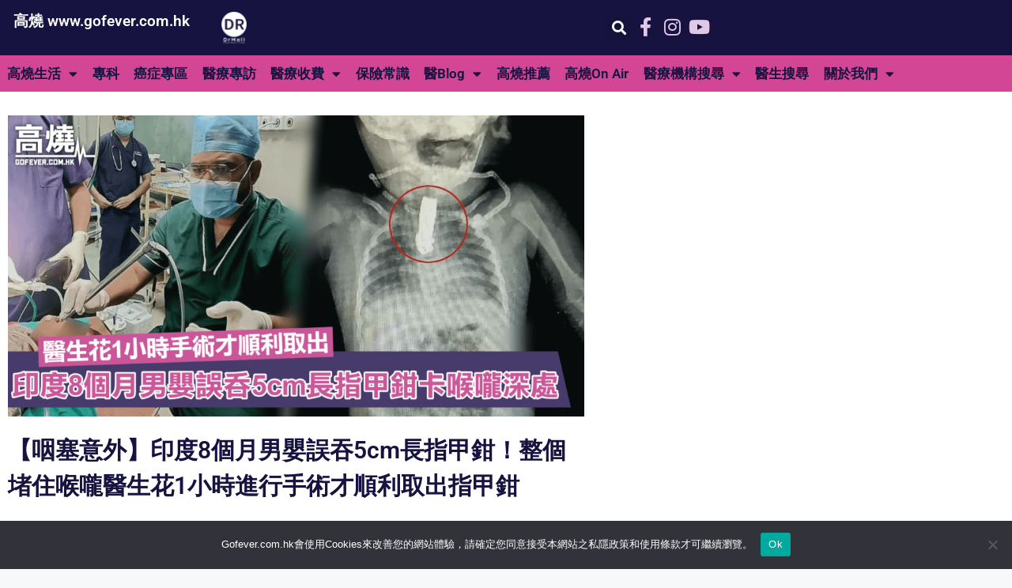

--- FILE ---
content_type: text/html; charset=UTF-8
request_url: https://www.gofever.com.hk/2022/09/27/%E5%92%BD%E5%A1%9E-%E5%8D%B0%E5%BA%A68%E5%80%8B%E6%9C%88%E7%94%B7%E5%AC%B0%E8%AA%A4%E5%90%9E5cm%E9%95%B7%E6%8C%87%E7%94%B2%E9%89%97/
body_size: 50477
content:
<!DOCTYPE html>
<html lang="en-US" prefix="og: https://ogp.me/ns#">
<head>
	<meta charset="UTF-8">
		<style>img:is([sizes="auto" i], [sizes^="auto," i]) { contain-intrinsic-size: 3000px 1500px }</style>
	
<!-- Google Tag Manager for WordPress by gtm4wp.com -->
<script data-cfasync="false" data-pagespeed-no-defer>
	var gtm4wp_datalayer_name = "dataLayer";
	var dataLayer = dataLayer || [];
</script>
<!-- End Google Tag Manager for WordPress by gtm4wp.com --><meta name="viewport" content="width=device-width, initial-scale=1">
<!-- Search Engine Optimization by Rank Math - https://rankmath.com/ -->
<title>【咽塞意外】印度8個月男嬰誤吞5cm長指甲鉗！整個堵住喉嚨醫生花1小時進行手術才順利取出指甲鉗 |</title>
<meta name="robots" content="index, follow, max-snippet:-1, max-video-preview:-1, max-image-preview:large"/>
<link rel="canonical" href="https://www.gofever.com.hk/2022/09/27/%e5%92%bd%e5%a1%9e-%e5%8d%b0%e5%ba%a68%e5%80%8b%e6%9c%88%e7%94%b7%e5%ac%b0%e8%aa%a4%e5%90%9e5cm%e9%95%b7%e6%8c%87%e7%94%b2%e9%89%97/" />
<meta property="og:locale" content="en_US" />
<meta property="og:type" content="article" />
<meta property="og:title" content="【咽塞意外】印度8個月男嬰誤吞5cm長指甲鉗！整個堵住喉嚨醫生花1小時進行手術才順利取出指甲鉗 |" />
<meta property="og:description" content="印度早前有一位8個月大男嬰誤吞一個約5cm長的指甲鉗，指甲鉗幾乎堵住男嬰整個喉嚨，男嬰痛苦不堪不斷大哭，最終令家人發現有異，立即將他帶到當地急症室，經檢查後發現指甲鉗卡在男嬰喉嚨約15cm深處，最終經過長達1小時的手術，醫生終於順利將指甲鉗取出，男嬰術後隔日已便可如常進食。 目錄 印度8個月男嬰誤吞5cm長指甲鉗！痛苦不堪不斷大哭 經檢查後發現指甲鉗卡在男嬰喉嚨約15cm深處 嬰兒咽塞意外可進行「擊背壓胸」急救法 伸延閱讀：【兒童麻疹】世衛:疫情阻礙常規疫苗接種、全球麻疹病例激增8成! 了解麻疹成因及症狀 印度8個月男嬰誤吞5cm長指甲鉗！痛苦不堪不斷大哭 綜合外媒報導，印度西部Nashik有一位8個月大男嬰，早前在家人不知情下獨自玩耍，期間竟然誤將一個約長5cm的指甲鉗吞下，指甲鉗幾乎堵住男嬰整個喉嚨，男嬰痛苦不堪不斷大哭，他的父母不久後發現兒子有異狀，立即將他帶往附近的醫院急症室，但他們承擔不起醫療費用，只好帶兒子轉到另一所醫學院醫院進行救治。 伸延閱讀：【紅斑狼瘡】出紅疹誤以為濕疹？一文了解紅斑狼瘡4大成因、症狀及治療方法 經檢查後發現指甲鉗卡在男嬰喉嚨約15cm深處 據報導，醫學院醫院醫生安排男嬰進行X光檢查，最終發現有一個指甲鉗卡在男嬰喉嚨約15cm深處位置，由於當時距離男嬰誤吞異物已有2個小時，負責治療的醫生Shashikant Anil Pol在確定位置後，決定馬上為男嬰進行手術。整個手術過程長達1小時，過程中指甲鉗曾有出現過滑動，但最終都順利將指甲鉗順利取出。根據術後X光檢查，指甲鉗並沒有傷及男嬰喉嚨，而男嬰術後隔亦己可獲准如常進食，康復進度良好。 伸延閱讀：【小兒麻痺症】倫敦污水驗出小兒麻痺病毒！100萬兒童將獲需接種疫苗 嬰兒咽塞意外可進行「擊背壓胸」急救法 根據衞生署網頁，如果嬰兒出現咽塞意外，家長必須立即施行急救，以免患者缺氧及死亡。家長可以將嬰兒俯伏在前臂上，使其頭部向下，然後用大腿承托前臂及嬰兒，用另一隻掌根連續拍擊其背部5次。如果嬰兒仍維持咽塞情況，家長可以將嬰兒身體翻轉，在他胸部快速壓5次。反覆重覆以上兩個步驟直至嬰兒將阻塞物吐出。如嬰兒出現昏迷不醒或心肺功能停頓，應立即施行心肺復蘇法，並從速報警將嬰兒送院救治。 #高燒生活&nbsp;#親子健康&nbsp;#疾病病症&nbsp;" />
<meta property="og:url" content="https://www.gofever.com.hk/2022/09/27/%e5%92%bd%e5%a1%9e-%e5%8d%b0%e5%ba%a68%e5%80%8b%e6%9c%88%e7%94%b7%e5%ac%b0%e8%aa%a4%e5%90%9e5cm%e9%95%b7%e6%8c%87%e7%94%b2%e9%89%97/" />
<meta property="og:site_name" content="高燒 www.gofever.com.hk" />
<meta property="article:section" content="疾病病症" />
<meta property="og:updated_time" content="2022-09-27T12:48:09+08:00" />
<meta property="og:image" content="https://www.gofever.com.hk/wp-content/uploads/2022/09/collage-2.png" />
<meta property="og:image:secure_url" content="https://www.gofever.com.hk/wp-content/uploads/2022/09/collage-2.png" />
<meta property="og:image:width" content="1200" />
<meta property="og:image:height" content="628" />
<meta property="og:image:alt" content="咽塞" />
<meta property="og:image:type" content="image/png" />
<meta property="article:published_time" content="2022-09-27T12:48:07+08:00" />
<meta property="article:modified_time" content="2022-09-27T12:48:09+08:00" />
<meta name="twitter:card" content="summary_large_image" />
<meta name="twitter:title" content="【咽塞意外】印度8個月男嬰誤吞5cm長指甲鉗！整個堵住喉嚨醫生花1小時進行手術才順利取出指甲鉗 |" />
<meta name="twitter:description" content="印度早前有一位8個月大男嬰誤吞一個約5cm長的指甲鉗，指甲鉗幾乎堵住男嬰整個喉嚨，男嬰痛苦不堪不斷大哭，最終令家人發現有異，立即將他帶到當地急症室，經檢查後發現指甲鉗卡在男嬰喉嚨約15cm深處，最終經過長達1小時的手術，醫生終於順利將指甲鉗取出，男嬰術後隔日已便可如常進食。 目錄 印度8個月男嬰誤吞5cm長指甲鉗！痛苦不堪不斷大哭 經檢查後發現指甲鉗卡在男嬰喉嚨約15cm深處 嬰兒咽塞意外可進行「擊背壓胸」急救法 伸延閱讀：【兒童麻疹】世衛:疫情阻礙常規疫苗接種、全球麻疹病例激增8成! 了解麻疹成因及症狀 印度8個月男嬰誤吞5cm長指甲鉗！痛苦不堪不斷大哭 綜合外媒報導，印度西部Nashik有一位8個月大男嬰，早前在家人不知情下獨自玩耍，期間竟然誤將一個約長5cm的指甲鉗吞下，指甲鉗幾乎堵住男嬰整個喉嚨，男嬰痛苦不堪不斷大哭，他的父母不久後發現兒子有異狀，立即將他帶往附近的醫院急症室，但他們承擔不起醫療費用，只好帶兒子轉到另一所醫學院醫院進行救治。 伸延閱讀：【紅斑狼瘡】出紅疹誤以為濕疹？一文了解紅斑狼瘡4大成因、症狀及治療方法 經檢查後發現指甲鉗卡在男嬰喉嚨約15cm深處 據報導，醫學院醫院醫生安排男嬰進行X光檢查，最終發現有一個指甲鉗卡在男嬰喉嚨約15cm深處位置，由於當時距離男嬰誤吞異物已有2個小時，負責治療的醫生Shashikant Anil Pol在確定位置後，決定馬上為男嬰進行手術。整個手術過程長達1小時，過程中指甲鉗曾有出現過滑動，但最終都順利將指甲鉗順利取出。根據術後X光檢查，指甲鉗並沒有傷及男嬰喉嚨，而男嬰術後隔亦己可獲准如常進食，康復進度良好。 伸延閱讀：【小兒麻痺症】倫敦污水驗出小兒麻痺病毒！100萬兒童將獲需接種疫苗 嬰兒咽塞意外可進行「擊背壓胸」急救法 根據衞生署網頁，如果嬰兒出現咽塞意外，家長必須立即施行急救，以免患者缺氧及死亡。家長可以將嬰兒俯伏在前臂上，使其頭部向下，然後用大腿承托前臂及嬰兒，用另一隻掌根連續拍擊其背部5次。如果嬰兒仍維持咽塞情況，家長可以將嬰兒身體翻轉，在他胸部快速壓5次。反覆重覆以上兩個步驟直至嬰兒將阻塞物吐出。如嬰兒出現昏迷不醒或心肺功能停頓，應立即施行心肺復蘇法，並從速報警將嬰兒送院救治。 #高燒生活&nbsp;#親子健康&nbsp;#疾病病症&nbsp;" />
<meta name="twitter:image" content="https://www.gofever.com.hk/wp-content/uploads/2022/09/collage-2.png" />
<!-- /Rank Math WordPress SEO plugin -->


<link rel="alternate" type="application/rss+xml" title="高燒 www.gofever.com.hk &raquo; Feed" href="https://www.gofever.com.hk/feed/" />
<link rel="alternate" type="application/rss+xml" title="高燒 www.gofever.com.hk &raquo; Comments Feed" href="https://www.gofever.com.hk/comments/feed/" />
		<!-- This site uses the Google Analytics by MonsterInsights plugin v9.9.0 - Using Analytics tracking - https://www.monsterinsights.com/ -->
		<!-- Note: MonsterInsights is not currently configured on this site. The site owner needs to authenticate with Google Analytics in the MonsterInsights settings panel. -->
					<!-- No tracking code set -->
				<!-- / Google Analytics by MonsterInsights -->
		<style id='wp-emoji-styles-inline-css'>

	img.wp-smiley, img.emoji {
		display: inline !important;
		border: none !important;
		box-shadow: none !important;
		height: 1em !important;
		width: 1em !important;
		margin: 0 0.07em !important;
		vertical-align: -0.1em !important;
		background: none !important;
		padding: 0 !important;
	}
</style>
<link rel='stylesheet' id='wp-block-library-css' href='https://www.gofever.com.hk/wp-includes/css/dist/block-library/style.min.css?ver=6.8.3' media='all' />
<style id='classic-theme-styles-inline-css'>
/*! This file is auto-generated */
.wp-block-button__link{color:#fff;background-color:#32373c;border-radius:9999px;box-shadow:none;text-decoration:none;padding:calc(.667em + 2px) calc(1.333em + 2px);font-size:1.125em}.wp-block-file__button{background:#32373c;color:#fff;text-decoration:none}
</style>
<link data-minify="1" rel='stylesheet' id='jet-engine-frontend-css' href='https://www.gofever.com.hk/wp-content/cache/min/1/wp-content/plugins/jet-engine/assets/css/frontend.css?ver=1768529937' media='all' />
<style id='global-styles-inline-css'>
:root{--wp--preset--aspect-ratio--square: 1;--wp--preset--aspect-ratio--4-3: 4/3;--wp--preset--aspect-ratio--3-4: 3/4;--wp--preset--aspect-ratio--3-2: 3/2;--wp--preset--aspect-ratio--2-3: 2/3;--wp--preset--aspect-ratio--16-9: 16/9;--wp--preset--aspect-ratio--9-16: 9/16;--wp--preset--color--black: #000000;--wp--preset--color--cyan-bluish-gray: #abb8c3;--wp--preset--color--white: #ffffff;--wp--preset--color--pale-pink: #f78da7;--wp--preset--color--vivid-red: #cf2e2e;--wp--preset--color--luminous-vivid-orange: #ff6900;--wp--preset--color--luminous-vivid-amber: #fcb900;--wp--preset--color--light-green-cyan: #7bdcb5;--wp--preset--color--vivid-green-cyan: #00d084;--wp--preset--color--pale-cyan-blue: #8ed1fc;--wp--preset--color--vivid-cyan-blue: #0693e3;--wp--preset--color--vivid-purple: #9b51e0;--wp--preset--color--contrast: var(--contrast);--wp--preset--color--contrast-2: var(--contrast-2);--wp--preset--color--contrast-3: var(--contrast-3);--wp--preset--color--base: var(--base);--wp--preset--color--base-2: var(--base-2);--wp--preset--color--base-3: var(--base-3);--wp--preset--color--accent: var(--accent);--wp--preset--gradient--vivid-cyan-blue-to-vivid-purple: linear-gradient(135deg,rgba(6,147,227,1) 0%,rgb(155,81,224) 100%);--wp--preset--gradient--light-green-cyan-to-vivid-green-cyan: linear-gradient(135deg,rgb(122,220,180) 0%,rgb(0,208,130) 100%);--wp--preset--gradient--luminous-vivid-amber-to-luminous-vivid-orange: linear-gradient(135deg,rgba(252,185,0,1) 0%,rgba(255,105,0,1) 100%);--wp--preset--gradient--luminous-vivid-orange-to-vivid-red: linear-gradient(135deg,rgba(255,105,0,1) 0%,rgb(207,46,46) 100%);--wp--preset--gradient--very-light-gray-to-cyan-bluish-gray: linear-gradient(135deg,rgb(238,238,238) 0%,rgb(169,184,195) 100%);--wp--preset--gradient--cool-to-warm-spectrum: linear-gradient(135deg,rgb(74,234,220) 0%,rgb(151,120,209) 20%,rgb(207,42,186) 40%,rgb(238,44,130) 60%,rgb(251,105,98) 80%,rgb(254,248,76) 100%);--wp--preset--gradient--blush-light-purple: linear-gradient(135deg,rgb(255,206,236) 0%,rgb(152,150,240) 100%);--wp--preset--gradient--blush-bordeaux: linear-gradient(135deg,rgb(254,205,165) 0%,rgb(254,45,45) 50%,rgb(107,0,62) 100%);--wp--preset--gradient--luminous-dusk: linear-gradient(135deg,rgb(255,203,112) 0%,rgb(199,81,192) 50%,rgb(65,88,208) 100%);--wp--preset--gradient--pale-ocean: linear-gradient(135deg,rgb(255,245,203) 0%,rgb(182,227,212) 50%,rgb(51,167,181) 100%);--wp--preset--gradient--electric-grass: linear-gradient(135deg,rgb(202,248,128) 0%,rgb(113,206,126) 100%);--wp--preset--gradient--midnight: linear-gradient(135deg,rgb(2,3,129) 0%,rgb(40,116,252) 100%);--wp--preset--font-size--small: 13px;--wp--preset--font-size--medium: 20px;--wp--preset--font-size--large: 36px;--wp--preset--font-size--x-large: 42px;--wp--preset--spacing--20: 0.44rem;--wp--preset--spacing--30: 0.67rem;--wp--preset--spacing--40: 1rem;--wp--preset--spacing--50: 1.5rem;--wp--preset--spacing--60: 2.25rem;--wp--preset--spacing--70: 3.38rem;--wp--preset--spacing--80: 5.06rem;--wp--preset--shadow--natural: 6px 6px 9px rgba(0, 0, 0, 0.2);--wp--preset--shadow--deep: 12px 12px 50px rgba(0, 0, 0, 0.4);--wp--preset--shadow--sharp: 6px 6px 0px rgba(0, 0, 0, 0.2);--wp--preset--shadow--outlined: 6px 6px 0px -3px rgba(255, 255, 255, 1), 6px 6px rgba(0, 0, 0, 1);--wp--preset--shadow--crisp: 6px 6px 0px rgba(0, 0, 0, 1);}:where(.is-layout-flex){gap: 0.5em;}:where(.is-layout-grid){gap: 0.5em;}body .is-layout-flex{display: flex;}.is-layout-flex{flex-wrap: wrap;align-items: center;}.is-layout-flex > :is(*, div){margin: 0;}body .is-layout-grid{display: grid;}.is-layout-grid > :is(*, div){margin: 0;}:where(.wp-block-columns.is-layout-flex){gap: 2em;}:where(.wp-block-columns.is-layout-grid){gap: 2em;}:where(.wp-block-post-template.is-layout-flex){gap: 1.25em;}:where(.wp-block-post-template.is-layout-grid){gap: 1.25em;}.has-black-color{color: var(--wp--preset--color--black) !important;}.has-cyan-bluish-gray-color{color: var(--wp--preset--color--cyan-bluish-gray) !important;}.has-white-color{color: var(--wp--preset--color--white) !important;}.has-pale-pink-color{color: var(--wp--preset--color--pale-pink) !important;}.has-vivid-red-color{color: var(--wp--preset--color--vivid-red) !important;}.has-luminous-vivid-orange-color{color: var(--wp--preset--color--luminous-vivid-orange) !important;}.has-luminous-vivid-amber-color{color: var(--wp--preset--color--luminous-vivid-amber) !important;}.has-light-green-cyan-color{color: var(--wp--preset--color--light-green-cyan) !important;}.has-vivid-green-cyan-color{color: var(--wp--preset--color--vivid-green-cyan) !important;}.has-pale-cyan-blue-color{color: var(--wp--preset--color--pale-cyan-blue) !important;}.has-vivid-cyan-blue-color{color: var(--wp--preset--color--vivid-cyan-blue) !important;}.has-vivid-purple-color{color: var(--wp--preset--color--vivid-purple) !important;}.has-black-background-color{background-color: var(--wp--preset--color--black) !important;}.has-cyan-bluish-gray-background-color{background-color: var(--wp--preset--color--cyan-bluish-gray) !important;}.has-white-background-color{background-color: var(--wp--preset--color--white) !important;}.has-pale-pink-background-color{background-color: var(--wp--preset--color--pale-pink) !important;}.has-vivid-red-background-color{background-color: var(--wp--preset--color--vivid-red) !important;}.has-luminous-vivid-orange-background-color{background-color: var(--wp--preset--color--luminous-vivid-orange) !important;}.has-luminous-vivid-amber-background-color{background-color: var(--wp--preset--color--luminous-vivid-amber) !important;}.has-light-green-cyan-background-color{background-color: var(--wp--preset--color--light-green-cyan) !important;}.has-vivid-green-cyan-background-color{background-color: var(--wp--preset--color--vivid-green-cyan) !important;}.has-pale-cyan-blue-background-color{background-color: var(--wp--preset--color--pale-cyan-blue) !important;}.has-vivid-cyan-blue-background-color{background-color: var(--wp--preset--color--vivid-cyan-blue) !important;}.has-vivid-purple-background-color{background-color: var(--wp--preset--color--vivid-purple) !important;}.has-black-border-color{border-color: var(--wp--preset--color--black) !important;}.has-cyan-bluish-gray-border-color{border-color: var(--wp--preset--color--cyan-bluish-gray) !important;}.has-white-border-color{border-color: var(--wp--preset--color--white) !important;}.has-pale-pink-border-color{border-color: var(--wp--preset--color--pale-pink) !important;}.has-vivid-red-border-color{border-color: var(--wp--preset--color--vivid-red) !important;}.has-luminous-vivid-orange-border-color{border-color: var(--wp--preset--color--luminous-vivid-orange) !important;}.has-luminous-vivid-amber-border-color{border-color: var(--wp--preset--color--luminous-vivid-amber) !important;}.has-light-green-cyan-border-color{border-color: var(--wp--preset--color--light-green-cyan) !important;}.has-vivid-green-cyan-border-color{border-color: var(--wp--preset--color--vivid-green-cyan) !important;}.has-pale-cyan-blue-border-color{border-color: var(--wp--preset--color--pale-cyan-blue) !important;}.has-vivid-cyan-blue-border-color{border-color: var(--wp--preset--color--vivid-cyan-blue) !important;}.has-vivid-purple-border-color{border-color: var(--wp--preset--color--vivid-purple) !important;}.has-vivid-cyan-blue-to-vivid-purple-gradient-background{background: var(--wp--preset--gradient--vivid-cyan-blue-to-vivid-purple) !important;}.has-light-green-cyan-to-vivid-green-cyan-gradient-background{background: var(--wp--preset--gradient--light-green-cyan-to-vivid-green-cyan) !important;}.has-luminous-vivid-amber-to-luminous-vivid-orange-gradient-background{background: var(--wp--preset--gradient--luminous-vivid-amber-to-luminous-vivid-orange) !important;}.has-luminous-vivid-orange-to-vivid-red-gradient-background{background: var(--wp--preset--gradient--luminous-vivid-orange-to-vivid-red) !important;}.has-very-light-gray-to-cyan-bluish-gray-gradient-background{background: var(--wp--preset--gradient--very-light-gray-to-cyan-bluish-gray) !important;}.has-cool-to-warm-spectrum-gradient-background{background: var(--wp--preset--gradient--cool-to-warm-spectrum) !important;}.has-blush-light-purple-gradient-background{background: var(--wp--preset--gradient--blush-light-purple) !important;}.has-blush-bordeaux-gradient-background{background: var(--wp--preset--gradient--blush-bordeaux) !important;}.has-luminous-dusk-gradient-background{background: var(--wp--preset--gradient--luminous-dusk) !important;}.has-pale-ocean-gradient-background{background: var(--wp--preset--gradient--pale-ocean) !important;}.has-electric-grass-gradient-background{background: var(--wp--preset--gradient--electric-grass) !important;}.has-midnight-gradient-background{background: var(--wp--preset--gradient--midnight) !important;}.has-small-font-size{font-size: var(--wp--preset--font-size--small) !important;}.has-medium-font-size{font-size: var(--wp--preset--font-size--medium) !important;}.has-large-font-size{font-size: var(--wp--preset--font-size--large) !important;}.has-x-large-font-size{font-size: var(--wp--preset--font-size--x-large) !important;}
:where(.wp-block-post-template.is-layout-flex){gap: 1.25em;}:where(.wp-block-post-template.is-layout-grid){gap: 1.25em;}
:where(.wp-block-columns.is-layout-flex){gap: 2em;}:where(.wp-block-columns.is-layout-grid){gap: 2em;}
:root :where(.wp-block-pullquote){font-size: 1.5em;line-height: 1.6;}
</style>
<link rel='stylesheet' id='cookie-notice-front-css' href='https://www.gofever.com.hk/wp-content/plugins/cookie-notice/css/front.min.css?ver=2.5.11' media='all' />
<link data-minify="1" rel='stylesheet' id='vlp-public-css' href='https://www.gofever.com.hk/wp-content/cache/min/1/wp-content/plugins/visual-link-preview/dist/public.css?ver=1768529937' media='all' />
<link rel='stylesheet' id='generate-style-css' href='https://www.gofever.com.hk/wp-content/themes/generatepress/assets/css/main.min.css?ver=3.6.1' media='all' />
<style id='generate-style-inline-css'>
body{background-color:#f7f8f9;color:#222222;}a{color:#1e73be;}a:hover, a:focus, a:active{color:#000000;}.wp-block-group__inner-container{max-width:1200px;margin-left:auto;margin-right:auto;}:root{--contrast:#222222;--contrast-2:#575760;--contrast-3:#b2b2be;--base:#f0f0f0;--base-2:#f7f8f9;--base-3:#ffffff;--accent:#1e73be;}:root .has-contrast-color{color:var(--contrast);}:root .has-contrast-background-color{background-color:var(--contrast);}:root .has-contrast-2-color{color:var(--contrast-2);}:root .has-contrast-2-background-color{background-color:var(--contrast-2);}:root .has-contrast-3-color{color:var(--contrast-3);}:root .has-contrast-3-background-color{background-color:var(--contrast-3);}:root .has-base-color{color:var(--base);}:root .has-base-background-color{background-color:var(--base);}:root .has-base-2-color{color:var(--base-2);}:root .has-base-2-background-color{background-color:var(--base-2);}:root .has-base-3-color{color:var(--base-3);}:root .has-base-3-background-color{background-color:var(--base-3);}:root .has-accent-color{color:var(--accent);}:root .has-accent-background-color{background-color:var(--accent);}body, button, input, select, textarea{font-family:-apple-system, system-ui, BlinkMacSystemFont, "Segoe UI", Helvetica, Arial, sans-serif, "Apple Color Emoji", "Segoe UI Emoji", "Segoe UI Symbol";}body{line-height:1.5;}.entry-content > [class*="wp-block-"]:not(:last-child):not(.wp-block-heading){margin-bottom:1.5em;}.main-navigation .main-nav ul ul li a{font-size:14px;}.sidebar .widget, .footer-widgets .widget{font-size:17px;}h1{font-size:30px;}h2{font-size:24px;}h3{font-size:18px;}@media (max-width:768px){h1{font-size:31px;}h2{font-size:27px;}h3{font-size:24px;}h4{font-size:22px;}h5{font-size:19px;}}.top-bar{background-color:#636363;color:#ffffff;}.top-bar a{color:#ffffff;}.top-bar a:hover{color:#303030;}.site-header{background-color:#ffffff;}.main-title a,.main-title a:hover{color:#222222;}.site-description{color:#757575;}.mobile-menu-control-wrapper .menu-toggle,.mobile-menu-control-wrapper .menu-toggle:hover,.mobile-menu-control-wrapper .menu-toggle:focus,.has-inline-mobile-toggle #site-navigation.toggled{background-color:rgba(0, 0, 0, 0.02);}.main-navigation,.main-navigation ul ul{background-color:#ffffff;}.main-navigation .main-nav ul li a, .main-navigation .menu-toggle, .main-navigation .menu-bar-items{color:#515151;}.main-navigation .main-nav ul li:not([class*="current-menu-"]):hover > a, .main-navigation .main-nav ul li:not([class*="current-menu-"]):focus > a, .main-navigation .main-nav ul li.sfHover:not([class*="current-menu-"]) > a, .main-navigation .menu-bar-item:hover > a, .main-navigation .menu-bar-item.sfHover > a{color:#7a8896;background-color:#ffffff;}button.menu-toggle:hover,button.menu-toggle:focus{color:#515151;}.main-navigation .main-nav ul li[class*="current-menu-"] > a{color:#7a8896;background-color:#ffffff;}.navigation-search input[type="search"],.navigation-search input[type="search"]:active, .navigation-search input[type="search"]:focus, .main-navigation .main-nav ul li.search-item.active > a, .main-navigation .menu-bar-items .search-item.active > a{color:#7a8896;background-color:#ffffff;}.main-navigation ul ul{background-color:#eaeaea;}.main-navigation .main-nav ul ul li a{color:#515151;}.main-navigation .main-nav ul ul li:not([class*="current-menu-"]):hover > a,.main-navigation .main-nav ul ul li:not([class*="current-menu-"]):focus > a, .main-navigation .main-nav ul ul li.sfHover:not([class*="current-menu-"]) > a{color:#7a8896;background-color:#eaeaea;}.main-navigation .main-nav ul ul li[class*="current-menu-"] > a{color:#7a8896;background-color:#eaeaea;}.separate-containers .inside-article, .separate-containers .comments-area, .separate-containers .page-header, .one-container .container, .separate-containers .paging-navigation, .inside-page-header{background-color:#ffffff;}.entry-title a{color:#222222;}.entry-title a:hover{color:#55555e;}.entry-meta{color:#595959;}.sidebar .widget{background-color:#ffffff;}.footer-widgets{background-color:#ffffff;}.footer-widgets .widget-title{color:#000000;}.site-info{color:#ffffff;background-color:#55555e;}.site-info a{color:#ffffff;}.site-info a:hover{color:#d3d3d3;}.footer-bar .widget_nav_menu .current-menu-item a{color:#d3d3d3;}input[type="text"],input[type="email"],input[type="url"],input[type="password"],input[type="search"],input[type="tel"],input[type="number"],textarea,select{color:#666666;background-color:#fafafa;border-color:#cccccc;}input[type="text"]:focus,input[type="email"]:focus,input[type="url"]:focus,input[type="password"]:focus,input[type="search"]:focus,input[type="tel"]:focus,input[type="number"]:focus,textarea:focus,select:focus{color:#666666;background-color:#ffffff;border-color:#bfbfbf;}button,html input[type="button"],input[type="reset"],input[type="submit"],a.button,a.wp-block-button__link:not(.has-background){color:#ffffff;background-color:#55555e;}button:hover,html input[type="button"]:hover,input[type="reset"]:hover,input[type="submit"]:hover,a.button:hover,button:focus,html input[type="button"]:focus,input[type="reset"]:focus,input[type="submit"]:focus,a.button:focus,a.wp-block-button__link:not(.has-background):active,a.wp-block-button__link:not(.has-background):focus,a.wp-block-button__link:not(.has-background):hover{color:#ffffff;background-color:#3f4047;}a.generate-back-to-top{background-color:rgba( 0,0,0,0.4 );color:#ffffff;}a.generate-back-to-top:hover,a.generate-back-to-top:focus{background-color:rgba( 0,0,0,0.6 );color:#ffffff;}:root{--gp-search-modal-bg-color:var(--base-3);--gp-search-modal-text-color:var(--contrast);--gp-search-modal-overlay-bg-color:rgba(0,0,0,0.2);}@media (max-width:768px){.main-navigation .menu-bar-item:hover > a, .main-navigation .menu-bar-item.sfHover > a{background:none;color:#515151;}}.nav-below-header .main-navigation .inside-navigation.grid-container, .nav-above-header .main-navigation .inside-navigation.grid-container{padding:0px 20px 0px 20px;}.site-main .wp-block-group__inner-container{padding:40px;}.separate-containers .paging-navigation{padding-top:20px;padding-bottom:20px;}.entry-content .alignwide, body:not(.no-sidebar) .entry-content .alignfull{margin-left:-40px;width:calc(100% + 80px);max-width:calc(100% + 80px);}.rtl .menu-item-has-children .dropdown-menu-toggle{padding-left:20px;}.rtl .main-navigation .main-nav ul li.menu-item-has-children > a{padding-right:20px;}@media (max-width:768px){.separate-containers .inside-article, .separate-containers .comments-area, .separate-containers .page-header, .separate-containers .paging-navigation, .one-container .site-content, .inside-page-header{padding:30px;}.site-main .wp-block-group__inner-container{padding:30px;}.inside-top-bar{padding-right:30px;padding-left:30px;}.inside-header{padding-right:30px;padding-left:30px;}.widget-area .widget{padding-top:30px;padding-right:30px;padding-bottom:30px;padding-left:30px;}.footer-widgets-container{padding-top:30px;padding-right:30px;padding-bottom:30px;padding-left:30px;}.inside-site-info{padding-right:30px;padding-left:30px;}.entry-content .alignwide, body:not(.no-sidebar) .entry-content .alignfull{margin-left:-30px;width:calc(100% + 60px);max-width:calc(100% + 60px);}.one-container .site-main .paging-navigation{margin-bottom:20px;}}/* End cached CSS */.is-right-sidebar{width:30%;}.is-left-sidebar{width:30%;}.site-content .content-area{width:70%;}@media (max-width:768px){.main-navigation .menu-toggle,.sidebar-nav-mobile:not(#sticky-placeholder){display:block;}.main-navigation ul,.gen-sidebar-nav,.main-navigation:not(.slideout-navigation):not(.toggled) .main-nav > ul,.has-inline-mobile-toggle #site-navigation .inside-navigation > *:not(.navigation-search):not(.main-nav){display:none;}.nav-align-right .inside-navigation,.nav-align-center .inside-navigation{justify-content:space-between;}.has-inline-mobile-toggle .mobile-menu-control-wrapper{display:flex;flex-wrap:wrap;}.has-inline-mobile-toggle .inside-header{flex-direction:row;text-align:left;flex-wrap:wrap;}.has-inline-mobile-toggle .header-widget,.has-inline-mobile-toggle #site-navigation{flex-basis:100%;}.nav-float-left .has-inline-mobile-toggle #site-navigation{order:10;}}
.elementor-template-full-width .site-content{display:block;}
</style>
<link rel='stylesheet' id='elementor-frontend-css' href='https://www.gofever.com.hk/wp-content/plugins/elementor/assets/css/frontend.min.css?ver=3.34.1' media='all' />
<link rel='stylesheet' id='widget-heading-css' href='https://www.gofever.com.hk/wp-content/plugins/elementor/assets/css/widget-heading.min.css?ver=3.34.1' media='all' />
<link rel='stylesheet' id='widget-image-css' href='https://www.gofever.com.hk/wp-content/plugins/elementor/assets/css/widget-image.min.css?ver=3.34.1' media='all' />
<link rel='stylesheet' id='widget-search-form-css' href='https://www.gofever.com.hk/wp-content/plugins/elementor-pro/assets/css/widget-search-form.min.css?ver=3.34.0' media='all' />
<link rel='stylesheet' id='elementor-icons-shared-0-css' href='https://www.gofever.com.hk/wp-content/plugins/elementor/assets/lib/font-awesome/css/fontawesome.min.css?ver=5.15.3' media='all' />
<link data-minify="1" rel='stylesheet' id='elementor-icons-fa-solid-css' href='https://www.gofever.com.hk/wp-content/cache/min/1/wp-content/plugins/elementor/assets/lib/font-awesome/css/solid.min.css?ver=1768529937' media='all' />
<link rel='stylesheet' id='widget-nav-menu-css' href='https://www.gofever.com.hk/wp-content/plugins/elementor-pro/assets/css/widget-nav-menu.min.css?ver=3.34.0' media='all' />
<link rel='stylesheet' id='e-sticky-css' href='https://www.gofever.com.hk/wp-content/plugins/elementor-pro/assets/css/modules/sticky.min.css?ver=3.34.0' media='all' />
<link rel='stylesheet' id='widget-post-info-css' href='https://www.gofever.com.hk/wp-content/plugins/elementor-pro/assets/css/widget-post-info.min.css?ver=3.34.0' media='all' />
<link rel='stylesheet' id='widget-icon-list-css' href='https://www.gofever.com.hk/wp-content/plugins/elementor/assets/css/widget-icon-list.min.css?ver=3.34.1' media='all' />
<link data-minify="1" rel='stylesheet' id='elementor-icons-fa-regular-css' href='https://www.gofever.com.hk/wp-content/cache/min/1/wp-content/plugins/elementor/assets/lib/font-awesome/css/regular.min.css?ver=1768529983' media='all' />
<link rel='stylesheet' id='widget-divider-css' href='https://www.gofever.com.hk/wp-content/plugins/elementor/assets/css/widget-divider.min.css?ver=3.34.1' media='all' />
<link rel='stylesheet' id='widget-share-buttons-css' href='https://www.gofever.com.hk/wp-content/plugins/elementor-pro/assets/css/widget-share-buttons.min.css?ver=3.34.0' media='all' />
<link rel='stylesheet' id='e-apple-webkit-css' href='https://www.gofever.com.hk/wp-content/plugins/elementor/assets/css/conditionals/apple-webkit.min.css?ver=3.34.1' media='all' />
<link data-minify="1" rel='stylesheet' id='elementor-icons-fa-brands-css' href='https://www.gofever.com.hk/wp-content/cache/min/1/wp-content/plugins/elementor/assets/lib/font-awesome/css/brands.min.css?ver=1768529937' media='all' />
<link rel='stylesheet' id='widget-social-css' href='https://www.gofever.com.hk/wp-content/plugins/elementor-pro/assets/css/widget-social.min.css?ver=3.34.0' media='all' />
<link rel='stylesheet' id='widget-form-css' href='https://www.gofever.com.hk/wp-content/plugins/elementor-pro/assets/css/widget-form.min.css?ver=3.34.0' media='all' />
<link rel='stylesheet' id='widget-posts-css' href='https://www.gofever.com.hk/wp-content/plugins/elementor-pro/assets/css/widget-posts.min.css?ver=3.34.0' media='all' />
<link data-minify="1" rel='stylesheet' id='elementor-icons-css' href='https://www.gofever.com.hk/wp-content/cache/min/1/wp-content/plugins/elementor/assets/lib/eicons/css/elementor-icons.min.css?ver=1768529937' media='all' />
<link rel='stylesheet' id='elementor-post-3081-css' href='https://www.gofever.com.hk/wp-content/uploads/elementor/css/post-3081.css?ver=1768529936' media='all' />
<link rel='stylesheet' id='elementor-post-3100-css' href='https://www.gofever.com.hk/wp-content/uploads/elementor/css/post-3100.css?ver=1768529936' media='all' />
<link rel='stylesheet' id='elementor-post-3147-css' href='https://www.gofever.com.hk/wp-content/uploads/elementor/css/post-3147.css?ver=1768529936' media='all' />
<link rel='stylesheet' id='elementor-post-3154-css' href='https://www.gofever.com.hk/wp-content/uploads/elementor/css/post-3154.css?ver=1768529983' media='all' />
<link rel='stylesheet' id='jquery-chosen-css' href='https://www.gofever.com.hk/wp-content/plugins/jet-search/assets/lib/chosen/chosen.min.css?ver=1.8.7' media='all' />
<link data-minify="1" rel='stylesheet' id='jet-search-css' href='https://www.gofever.com.hk/wp-content/cache/min/1/wp-content/plugins/jet-search/assets/css/jet-search.css?ver=1768529937' media='all' />
<style id='rocket-lazyload-inline-css'>
.rll-youtube-player{position:relative;padding-bottom:56.23%;height:0;overflow:hidden;max-width:100%;}.rll-youtube-player:focus-within{outline: 2px solid currentColor;outline-offset: 5px;}.rll-youtube-player iframe{position:absolute;top:0;left:0;width:100%;height:100%;z-index:100;background:0 0}.rll-youtube-player img{bottom:0;display:block;left:0;margin:auto;max-width:100%;width:100%;position:absolute;right:0;top:0;border:none;height:auto;-webkit-transition:.4s all;-moz-transition:.4s all;transition:.4s all}.rll-youtube-player img:hover{-webkit-filter:brightness(75%)}.rll-youtube-player .play{height:100%;width:100%;left:0;top:0;position:absolute;background:url(https://www.gofever.com.hk/wp-content/plugins/wp-rocket/assets/img/youtube.png) no-repeat center;background-color: transparent !important;cursor:pointer;border:none;}.wp-embed-responsive .wp-has-aspect-ratio .rll-youtube-player{position:absolute;padding-bottom:0;width:100%;height:100%;top:0;bottom:0;left:0;right:0}
</style>
<link data-minify="1" rel='stylesheet' id='yarppRelatedCss-css' href='https://www.gofever.com.hk/wp-content/cache/min/1/wp-content/plugins/yet-another-related-posts-plugin/style/related.css?ver=1768529937' media='all' />
<link rel='stylesheet' id='lwptoc-main-css' href='https://www.gofever.com.hk/wp-content/plugins/luckywp-table-of-contents/front/assets/main.min.css?ver=2.1.14' media='all' />
<link data-minify="1" rel='stylesheet' id='elementor-gf-local-roboto-css' href='https://www.gofever.com.hk/wp-content/cache/min/1/wp-content/uploads/elementor/google-fonts/css/roboto.css?ver=1768529937' media='all' />
<link data-minify="1" rel='stylesheet' id='elementor-gf-local-robotoslab-css' href='https://www.gofever.com.hk/wp-content/cache/min/1/wp-content/uploads/elementor/google-fonts/css/robotoslab.css?ver=1768529937' media='all' />
<script src="https://www.gofever.com.hk/wp-includes/js/jquery/jquery.min.js?ver=3.7.1" id="jquery-core-js"></script>
<script src="https://www.gofever.com.hk/wp-includes/js/jquery/jquery-migrate.min.js?ver=3.4.1" id="jquery-migrate-js"></script>
<script src="https://www.gofever.com.hk/wp-includes/js/imagesloaded.min.js?ver=6.8.3" id="imagesLoaded-js"></script>
<script id="cookie-notice-front-js-before">
var cnArgs = {"ajaxUrl":"https:\/\/www.gofever.com.hk\/wp-admin\/admin-ajax.php","nonce":"f02f9aa857","hideEffect":"fade","position":"bottom","onScroll":false,"onScrollOffset":100,"onClick":false,"cookieName":"cookie_notice_accepted","cookieTime":2592000,"cookieTimeRejected":2592000,"globalCookie":false,"redirection":false,"cache":true,"revokeCookies":false,"revokeCookiesOpt":"automatic"};
</script>
<script src="https://www.gofever.com.hk/wp-content/plugins/cookie-notice/js/front.min.js?ver=2.5.11" id="cookie-notice-front-js"></script>
<script src="https://www.gofever.com.hk/wp-content/plugins/luckywp-table-of-contents/front/assets/main.min.js?ver=2.1.14" id="lwptoc-main-js"></script>
<link rel="https://api.w.org/" href="https://www.gofever.com.hk/wp-json/" /><link rel="alternate" title="JSON" type="application/json" href="https://www.gofever.com.hk/wp-json/wp/v2/posts/64543" /><link rel="EditURI" type="application/rsd+xml" title="RSD" href="https://www.gofever.com.hk/xmlrpc.php?rsd" />
<meta name="generator" content="WordPress 6.8.3" />
<link rel='shortlink' href='https://www.gofever.com.hk/?p=64543' />
<link rel="alternate" title="oEmbed (JSON)" type="application/json+oembed" href="https://www.gofever.com.hk/wp-json/oembed/1.0/embed?url=https%3A%2F%2Fwww.gofever.com.hk%2F2022%2F09%2F27%2F%25e5%2592%25bd%25e5%25a1%259e-%25e5%258d%25b0%25e5%25ba%25a68%25e5%2580%258b%25e6%259c%2588%25e7%2594%25b7%25e5%25ac%25b0%25e8%25aa%25a4%25e5%2590%259e5cm%25e9%2595%25b7%25e6%258c%2587%25e7%2594%25b2%25e9%2589%2597%2F" />
<link rel="alternate" title="oEmbed (XML)" type="text/xml+oembed" href="https://www.gofever.com.hk/wp-json/oembed/1.0/embed?url=https%3A%2F%2Fwww.gofever.com.hk%2F2022%2F09%2F27%2F%25e5%2592%25bd%25e5%25a1%259e-%25e5%258d%25b0%25e5%25ba%25a68%25e5%2580%258b%25e6%259c%2588%25e7%2594%25b7%25e5%25ac%25b0%25e8%25aa%25a4%25e5%2590%259e5cm%25e9%2595%25b7%25e6%258c%2587%25e7%2594%25b2%25e9%2589%2597%2F&#038;format=xml" />
<!-- Global site tag (gtag.js) - Google Analytics -->
<script async src="https://www.googletagmanager.com/gtag/js?id=UA-161685947-1"></script>
<script>
  window.dataLayer = window.dataLayer || [];
  function gtag(){dataLayer.push(arguments);}
  gtag('js', new Date());

  gtag('config', 'UA-161685947-1');
</script>
<!-- Google Tag Manager for WordPress by gtm4wp.com -->
<!-- GTM Container placement set to footer -->
<script data-cfasync="false" data-pagespeed-no-defer>
	var dataLayer_content = {"pagePostType":"post","pagePostType2":"single-post","pageCategory":["%e7%96%be%e7%97%85%e7%97%85%e7%97%87","08family","%e9%ab%98%e7%87%92%e7%94%9f%e6%b4%bb"],"pagePostAuthor":"高燒編輯"};
	dataLayer.push( dataLayer_content );
</script>
<script data-cfasync="false" data-pagespeed-no-defer>
(function(w,d,s,l,i){w[l]=w[l]||[];w[l].push({'gtm.start':
new Date().getTime(),event:'gtm.js'});var f=d.getElementsByTagName(s)[0],
j=d.createElement(s),dl=l!='dataLayer'?'&l='+l:'';j.async=true;j.src=
'//www.googletagmanager.com/gtm.js?id='+i+dl;f.parentNode.insertBefore(j,f);
})(window,document,'script','dataLayer','GTM-NDW445S');
</script>
<!-- End Google Tag Manager for WordPress by gtm4wp.com --><meta name="generator" content="Elementor 3.34.1; features: additional_custom_breakpoints; settings: css_print_method-external, google_font-enabled, font_display-auto">
      <meta name="onesignal" content="wordpress-plugin"/>
            <script>

      window.OneSignalDeferred = window.OneSignalDeferred || [];

      OneSignalDeferred.push(function(OneSignal) {
        var oneSignal_options = {};
        window._oneSignalInitOptions = oneSignal_options;

        oneSignal_options['serviceWorkerParam'] = { scope: '/' };
oneSignal_options['serviceWorkerPath'] = 'OneSignalSDKWorker.js.php';

        OneSignal.Notifications.setDefaultUrl("https://www.gofever.com.hk");

        oneSignal_options['wordpress'] = true;
oneSignal_options['appId'] = '56ee0bdc-8325-430f-bca6-5c71fd95376a';
oneSignal_options['allowLocalhostAsSecureOrigin'] = true;
oneSignal_options['welcomeNotification'] = { };
oneSignal_options['welcomeNotification']['title'] = "";
oneSignal_options['welcomeNotification']['message'] = "";
oneSignal_options['path'] = "https://www.gofever.com.hk/wp-content/plugins/onesignal-free-web-push-notifications/sdk_files/";
oneSignal_options['safari_web_id'] = "web.onesignal.auto.40adfb09-7751-41be-9e4d-5711eb8f35a8";
oneSignal_options['promptOptions'] = { };
oneSignal_options['notifyButton'] = { };
oneSignal_options['notifyButton']['enable'] = true;
oneSignal_options['notifyButton']['position'] = 'bottom-right';
oneSignal_options['notifyButton']['theme'] = 'default';
oneSignal_options['notifyButton']['size'] = 'medium';
oneSignal_options['notifyButton']['showCredit'] = true;
oneSignal_options['notifyButton']['text'] = {};
              OneSignal.init(window._oneSignalInitOptions);
                    });

      function documentInitOneSignal() {
        var oneSignal_elements = document.getElementsByClassName("OneSignal-prompt");

        var oneSignalLinkClickHandler = function(event) { OneSignal.Notifications.requestPermission(); event.preventDefault(); };        for(var i = 0; i < oneSignal_elements.length; i++)
          oneSignal_elements[i].addEventListener('click', oneSignalLinkClickHandler, false);
      }

      if (document.readyState === 'complete') {
           documentInitOneSignal();
      }
      else {
           window.addEventListener("load", function(event){
               documentInitOneSignal();
          });
      }
    </script>


<script type="application/ld+json" class="saswp-schema-markup-output">
[{"@context":"https:\/\/schema.org\/","@graph":[{"@context":"https:\/\/schema.org\/","@type":"SiteNavigationElement","@id":"https:\/\/www.gofever.com.hk\/#%e9%ab%98%e7%87%92%e7%94%9f%e6%b4%bb","name":"\u9ad8\u71d2\u751f\u6d3b","url":"https:\/\/www.gofever.com.hk\/category\/%e9%ab%98%e7%87%92%e7%94%9f%e6%b4%bb\/"},{"@context":"https:\/\/schema.org\/","@type":"SiteNavigationElement","@id":"https:\/\/www.gofever.com.hk\/#%e6%96%b0%e5%86%a0%e8%82%ba%e7%82%8e","name":"\u65b0\u51a0\u80ba\u708e","url":"https:\/\/www.gofever.com.hk\/category\/%e6%96%b0%e5%86%a0%e8%82%ba%e7%82%8e\/"},{"@context":"https:\/\/schema.org\/","@type":"SiteNavigationElement","@id":"https:\/\/www.gofever.com.hk\/#%e7%96%be%e7%97%85%e7%97%85%e7%97%87","name":"\u75be\u75c5\u75c5\u75c7","url":"https:\/\/www.gofever.com.hk\/category\/%e9%ab%98%e7%87%92%e7%94%9f%e6%b4%bb\/%e7%96%be%e7%97%85%e7%97%85%e7%97%87\/"},{"@context":"https:\/\/schema.org\/","@type":"SiteNavigationElement","@id":"https:\/\/www.gofever.com.hk\/#%e5%b1%85%e5%ae%b6%e7%94%9f%e6%b4%bb","name":"\u5c45\u5bb6\u751f\u6d3b","url":"https:\/\/www.gofever.com.hk\/category\/%e9%ab%98%e7%87%92%e7%94%9f%e6%b4%bb\/%e5%b1%85%e5%ae%b6%e7%94%9f%e6%b4%bb\/"},{"@context":"https:\/\/schema.org\/","@type":"SiteNavigationElement","@id":"https:\/\/www.gofever.com.hk\/#%e7%a4%be%e6%9c%83%e6%9c%8d%e5%8b%99","name":"\u793e\u6703\u670d\u52d9","url":"https:\/\/www.gofever.com.hk\/category\/%e9%ab%98%e7%87%92%e7%94%9f%e6%b4%bb\/%e7%a4%be%e6%9c%83%e6%9c%8d%e5%8b%99\/"},{"@context":"https:\/\/schema.org\/","@type":"SiteNavigationElement","@id":"https:\/\/www.gofever.com.hk\/#%e5%a5%b3%e6%80%a7%e5%81%a5%e5%ba%b7","name":"\u5973\u6027\u5065\u5eb7","url":"https:\/\/www.gofever.com.hk\/category\/05gynecology\/"},{"@context":"https:\/\/schema.org\/","@type":"SiteNavigationElement","@id":"https:\/\/www.gofever.com.hk\/#%e9%86%ab%e7%99%82%e7%a7%91%e6%8a%80","name":"\u91ab\u7642\u79d1\u6280","url":"https:\/\/www.gofever.com.hk\/category\/%e9%ab%98%e7%87%92%e7%94%9f%e6%b4%bb\/%e9%86%ab%e7%99%82%e7%a7%91%e6%8a%80\/"},{"@context":"https:\/\/schema.org\/","@type":"SiteNavigationElement","@id":"https:\/\/www.gofever.com.hk\/#%e7%94%b7%e6%80%a7%e5%81%a5%e5%ba%b7","name":"\u7537\u6027\u5065\u5eb7","url":"https:\/\/www.gofever.com.hk\/category\/07menshealth\/"},{"@context":"https:\/\/schema.org\/","@type":"SiteNavigationElement","@id":"https:\/\/www.gofever.com.hk\/#%e8%a6%aa%e5%ad%90%e5%81%a5%e5%ba%b7","name":"\u89aa\u5b50\u5065\u5eb7","url":"https:\/\/www.gofever.com.hk\/category\/08family\/"},{"@context":"https:\/\/schema.org\/","@type":"SiteNavigationElement","@id":"https:\/\/www.gofever.com.hk\/#%e8%80%81%e4%ba%ba%e5%81%a5%e5%ba%b7","name":"\u8001\u4eba\u5065\u5eb7","url":"https:\/\/www.gofever.com.hk\/category\/%e9%ab%98%e7%87%92%e7%94%9f%e6%b4%bb\/%e8%80%81%e4%ba%ba%e5%81%a5%e5%ba%b7\/"},{"@context":"https:\/\/schema.org\/","@type":"SiteNavigationElement","@id":"https:\/\/www.gofever.com.hk\/#%e5%85%a9%e6%80%a7%e9%97%9c%e4%bf%82","name":"\u5169\u6027\u95dc\u4fc2","url":"https:\/\/www.gofever.com.hk\/category\/04genderrelations\/"},{"@context":"https:\/\/schema.org\/","@type":"SiteNavigationElement","@id":"https:\/\/www.gofever.com.hk\/#%e5%90%83%e5%87%ba%e5%81%a5%e5%ba%b7","name":"\u5403\u51fa\u5065\u5eb7","url":"https:\/\/www.gofever.com.hk\/category\/%e9%ab%98%e7%87%92%e7%94%9f%e6%b4%bb\/02healthydiet\/"},{"@context":"https:\/\/schema.org\/","@type":"SiteNavigationElement","@id":"https:\/\/www.gofever.com.hk\/#%e6%89%ae%e9%9d%9a%e7%be%8e%e5%ae%b9","name":"\u626e\u975a\u7f8e\u5bb9","url":"https:\/\/www.gofever.com.hk\/category\/06beauty\/"},{"@context":"https:\/\/schema.org\/","@type":"SiteNavigationElement","@id":"https:\/\/www.gofever.com.hk\/#%e5%81%a5%e8%ba%ab%e6%b8%9b%e8%82%a5","name":"\u5065\u8eab\u6e1b\u80a5","url":"https:\/\/www.gofever.com.hk\/category\/03keepfit\/"},{"@context":"https:\/\/schema.org\/","@type":"SiteNavigationElement","@id":"https:\/\/www.gofever.com.hk\/#%e5%81%a5%e5%ba%b7%e7%90%86%e8%b2%a1","name":"\u5065\u5eb7\u7406\u8ca1","url":"https:\/\/www.gofever.com.hk\/category\/%e9%ab%98%e7%87%92%e7%94%9f%e6%b4%bb\/healthfinance\/"},{"@context":"https:\/\/schema.org\/","@type":"SiteNavigationElement","@id":"https:\/\/www.gofever.com.hk\/#%e5%b0%88%e7%a7%91","name":"\u5c08\u79d1","url":"https:\/\/www.gofever.com.hk\/%e5%b0%88%e7%a7%91\/"},{"@context":"https:\/\/schema.org\/","@type":"SiteNavigationElement","@id":"https:\/\/www.gofever.com.hk\/#%e7%99%8c%e7%97%87%e5%b0%88%e5%8d%80","name":"\u764c\u75c7\u5c08\u5340","url":"https:\/\/www.gofever.com.hk\/category\/%e7%99%8c%e7%97%87%e5%b0%88%e5%8d%80\/"},{"@context":"https:\/\/schema.org\/","@type":"SiteNavigationElement","@id":"https:\/\/www.gofever.com.hk\/#%e9%86%ab%e7%99%82%e5%b0%88%e8%a8%aa","name":"\u91ab\u7642\u5c08\u8a2a","url":"https:\/\/www.gofever.com.hk\/category\/%e9%86%ab%e7%99%82%e5%b0%88%e8%a8%aa\/"},{"@context":"https:\/\/schema.org\/","@type":"SiteNavigationElement","@id":"https:\/\/www.gofever.com.hk\/#%e9%86%ab%e7%99%82%e6%94%b6%e8%b2%bb","name":"\u91ab\u7642\u6536\u8cbb","url":"https:\/\/www.gofever.com.hk\/category\/%e9%86%ab%e7%99%82%e6%94%b6%e8%b2%bb\/"},{"@context":"https:\/\/schema.org\/","@type":"SiteNavigationElement","@id":"https:\/\/www.gofever.com.hk\/#%e7%a7%81%e5%ae%b6%e9%86%ab%e9%99%a2%e5%88%86%e5%a8%a9%e5%a5%97%e9%a4%90%e6%94%b6%e8%b2%bb%e6%af%94%e8%bc%83","name":"\u79c1\u5bb6\u91ab\u9662\u5206\u5a29\u5957\u9910\u6536\u8cbb\u6bd4\u8f03","url":"https:\/\/www.gofever.com.hk\/2021\/01\/21\/%e7%a7%81%e5%ae%b6%e9%86%ab%e9%99%a2%e5%88%86%e5%a8%a9%e5%a5%97%e9%a4%90%e6%94%b6%e8%b2%bb%e6%af%94%e8%bc%83\/"},{"@context":"https:\/\/schema.org\/","@type":"SiteNavigationElement","@id":"https:\/\/www.gofever.com.hk\/#%e7%a7%81%e5%ae%b6%e9%86%ab%e9%99%a2%e8%ba%ab%e9%ab%94%e5%81%a5%e5%ba%b7%e6%aa%a2%e6%9f%a5%e6%94%b6%e8%b2%bb","name":"\u79c1\u5bb6\u91ab\u9662\u8eab\u9ad4\u5065\u5eb7\u6aa2\u67e5\u6536\u8cbb","url":"https:\/\/www.gofever.com.hk\/2021\/01\/21\/%e7%a7%81%e5%ae%b6%e9%86%ab%e9%99%a2%e8%ba%ab%e9%ab%94%e5%81%a5%e5%ba%b7%e6%aa%a2%e6%9f%a5%e6%94%b6%e8%b2%bb\/"},{"@context":"https:\/\/schema.org\/","@type":"SiteNavigationElement","@id":"https:\/\/www.gofever.com.hk\/#%e7%a7%81%e5%ae%b6%e9%86%ab%e9%99%a2%e5%90%84%e9%a0%85%e6%89%8b%e8%a1%93%e6%94%b6%e8%b2%bb%e6%af%94%e8%bc%83","name":"\u79c1\u5bb6\u91ab\u9662\u5404\u9805\u624b\u8853\u6536\u8cbb\u6bd4\u8f03","url":"https:\/\/www.gofever.com.hk\/2021\/01\/20\/2021%e5%b9%b4%e7%a7%81%e5%ae%b6%e9%86%ab%e9%99%a2%e5%90%84%e9%a0%85%e6%89%8b%e8%a1%93%e6%94%b6%e8%b2%bb%e6%af%94%e8%bc%83\/"},{"@context":"https:\/\/schema.org\/","@type":"SiteNavigationElement","@id":"https:\/\/www.gofever.com.hk\/#%e7%a7%81%e5%ae%b6%e9%86%ab%e9%99%a2%e4%bd%8f%e9%99%a2%e7%97%85%e6%88%bf%e6%94%b6%e8%b2%bb%e6%af%94%e8%bc%83","name":"\u79c1\u5bb6\u91ab\u9662\u4f4f\u9662\u75c5\u623f\u6536\u8cbb\u6bd4\u8f03","url":"https:\/\/www.gofever.com.hk\/2021\/01\/20\/2021%e5%b9%b4%e7%a7%81%e5%ae%b6%e9%86%ab%e9%99%a2%e4%bd%8f%e9%99%a2%e7%97%85%e6%88%bf%e6%94%b6%e8%b2%bb\/"},{"@context":"https:\/\/schema.org\/","@type":"SiteNavigationElement","@id":"https:\/\/www.gofever.com.hk\/#%e7%a7%81%e5%ae%b6%e9%86%ab%e9%99%a2%e6%99%ae%e9%80%9a%e7%a7%91%e9%96%80%e8%a8%ba%e6%94%b6%e8%b2%bb%e6%af%94%e8%bc%83","name":"\u79c1\u5bb6\u91ab\u9662\u666e\u901a\u79d1\u9580\u8a3a\u6536\u8cbb\u6bd4\u8f03","url":"https:\/\/www.gofever.com.hk\/2021\/01\/01\/2021%e5%b9%b4%e7%a7%81%e5%ae%b6%e9%86%ab%e9%99%a2%e6%99%ae%e9%80%9a%e7%a7%91%e9%96%80%e8%a8%ba%e6%94%b6%e8%b2%bb%e6%af%94%e8%bc%83\/"},{"@context":"https:\/\/schema.org\/","@type":"SiteNavigationElement","@id":"https:\/\/www.gofever.com.hk\/#%e4%bf%9d%e9%9a%aa%e5%b8%b8%e8%ad%98","name":"\u4fdd\u96aa\u5e38\u8b58","url":"https:\/\/www.gofever.com.hk\/category\/09medicalinsurance\/"},{"@context":"https:\/\/schema.org\/","@type":"SiteNavigationElement","@id":"https:\/\/www.gofever.com.hk\/#%e9%86%abblog","name":"\u91abBlog","url":"https:\/\/www.gofever.com.hk\/category\/%e9%86%abblog\/"},{"@context":"https:\/\/schema.org\/","@type":"SiteNavigationElement","@id":"https:\/\/www.gofever.com.hk\/#%e8%a8%b1%e8%97%8d%e6%96%b9%e5%8d%9a%e5%a3%ab","name":"\u8a31\u85cd\u65b9\u535a\u58eb","url":"https:\/\/www.gofever.com.hk\/%e8%a8%b1%e8%97%8d%e6%96%b9%e5%8d%9a%e5%a3%ab\/"},{"@context":"https:\/\/schema.org\/","@type":"SiteNavigationElement","@id":"https:\/\/www.gofever.com.hk\/#%e9%95%b7%e9%a0%b8%e9%b9%bf%e9%86%ab%e7%94%9f","name":"\u9577\u9838\u9e7f\u91ab\u751f","url":"https:\/\/www.gofever.com.hk\/%e9%95%b7%e9%a0%b8%e9%b9%bf%e9%86%ab%e7%94%9f\/"},{"@context":"https:\/\/schema.org\/","@type":"SiteNavigationElement","@id":"https:\/\/www.gofever.com.hk\/#%e9%99%b3%e5%ad%90%e6%b3%b0%e9%86%ab%e7%94%9f","name":"\u9673\u5b50\u6cf0\u91ab\u751f","url":"https:\/\/www.gofever.com.hk\/%e9%99%b3%e5%ad%90%e6%b3%b0%e9%86%ab%e7%94%9f\/"},{"@context":"https:\/\/schema.org\/","@type":"SiteNavigationElement","@id":"https:\/\/www.gofever.com.hk\/#%e9%ab%98%e7%87%92%e6%8e%a8%e8%96%a6","name":"\u9ad8\u71d2\u63a8\u85a6","url":"https:\/\/www.gofever.com.hk\/category\/%e9%ab%98%e7%87%92%e6%8e%a8%e8%96%a6\/"},{"@context":"https:\/\/schema.org\/","@type":"SiteNavigationElement","@id":"https:\/\/www.gofever.com.hk\/#%e9%ab%98%e7%87%92on-air","name":"\u9ad8\u71d2On Air","url":"https:\/\/www.gofever.com.hk\/category\/%e9%ab%98%e7%87%92on-air\/"},{"@context":"https:\/\/schema.org\/","@type":"SiteNavigationElement","@id":"https:\/\/www.gofever.com.hk\/#%e9%86%ab%e7%99%82%e6%a9%9f%e6%a7%8b%e6%90%9c%e5%b0%8b","name":"\u91ab\u7642\u6a5f\u69cb\u641c\u5c0b","url":"https:\/\/www.gofever.com.hk\/category\/%e9%86%ab%e7%99%82%e6%a9%9f%e6%a7%8b%e6%90%9c%e5%b0%8b\/"},{"@context":"https:\/\/schema.org\/","@type":"SiteNavigationElement","@id":"https:\/\/www.gofever.com.hk\/#%e7%a7%81%e5%ae%b6%e9%86%ab%e9%99%a2%e6%90%9c%e5%b0%8b","name":"\u79c1\u5bb6\u91ab\u9662\u641c\u5c0b","url":"https:\/\/www.gofever.com.hk\/%e7%a7%81%e5%ae%b6%e9%86%ab%e9%99%a2%e6%90%9c%e5%b0%8b-2\/"},{"@context":"https:\/\/schema.org\/","@type":"SiteNavigationElement","@id":"https:\/\/www.gofever.com.hk\/#%e5%85%ac%e7%ab%8b%e9%86%ab%e9%99%a2%e6%90%9c%e5%b0%8b","name":"\u516c\u7acb\u91ab\u9662\u641c\u5c0b","url":"https:\/\/www.gofever.com.hk\/%e5%85%ac%e7%ab%8b%e9%86%ab%e9%99%a2%e6%90%9c%e5%b0%8b\/"},{"@context":"https:\/\/schema.org\/","@type":"SiteNavigationElement","@id":"https:\/\/www.gofever.com.hk\/#%e9%86%ab%e7%99%82%e5%8f%8a%e9%86%ab%e5%8b%99%e4%b8%ad%e5%bf%83%e6%90%9c%e5%b0%8b","name":"\u91ab\u7642\u53ca\u91ab\u52d9\u4e2d\u5fc3\u641c\u5c0b","url":"https:\/\/www.gofever.com.hk\/%e9%86%ab%e7%99%82%e5%8f%8a%e9%86%ab%e5%8b%99%e4%b8%ad%e5%bf%83%e6%90%9c%e5%b0%8b\/"},{"@context":"https:\/\/schema.org\/","@type":"SiteNavigationElement","@id":"https:\/\/www.gofever.com.hk\/#%e9%86%ab%e7%94%9f%e6%90%9c%e5%b0%8b","name":"\u91ab\u751f\u641c\u5c0b","url":"https:\/\/www.gofever.com.hk\/%E9%86%AB%E7%94%9F%E6%90%9C%E5%B0%8B\/"},{"@context":"https:\/\/schema.org\/","@type":"SiteNavigationElement","@id":"https:\/\/www.gofever.com.hk\/#%e9%97%9c%e6%96%bc%e6%88%91%e5%80%91","name":"\u95dc\u65bc\u6211\u5011","url":"https:\/\/www.gofever.com.hk\/aboutus\/"},{"@context":"https:\/\/schema.org\/","@type":"SiteNavigationElement","@id":"https:\/\/www.gofever.com.hk\/#%e6%b4%bb%e5%8b%95%e5%9b%9e%e9%a1%a7","name":"\u6d3b\u52d5\u56de\u9867","url":"https:\/\/www.gofever.com.hk\/category\/%e6%b4%bb%e5%8b%95%e5%9b%9e%e9%a1%a7\/"}]},

{"@context":"https:\/\/schema.org\/","@type":"BreadcrumbList","@id":"https:\/\/www.gofever.com.hk\/2022\/09\/27\/%e5%92%bd%e5%a1%9e-%e5%8d%b0%e5%ba%a68%e5%80%8b%e6%9c%88%e7%94%b7%e5%ac%b0%e8%aa%a4%e5%90%9e5cm%e9%95%b7%e6%8c%87%e7%94%b2%e9%89%97\/#breadcrumb","itemListElement":[{"@type":"ListItem","position":1,"item":{"@id":"https:\/\/www.gofever.com.hk","name":"\u9ad8\u71d2 www.gofever.com.hk"}},{"@type":"ListItem","position":2,"item":{"@id":"https:\/\/www.gofever.com.hk\/category\/%e9%ab%98%e7%87%92%e7%94%9f%e6%b4%bb\/%e7%96%be%e7%97%85%e7%97%85%e7%97%87\/","name":"\u75be\u75c5\u75c5\u75c7"}},{"@type":"ListItem","position":3,"item":{"@id":"https:\/\/www.gofever.com.hk\/category\/08family\/","name":"\u89aa\u5b50\u5065\u5eb7"}},{"@type":"ListItem","position":4,"item":{"@id":"https:\/\/www.gofever.com.hk\/category\/%e9%ab%98%e7%87%92%e7%94%9f%e6%b4%bb\/","name":"\u9ad8\u71d2\u751f\u6d3b"}},{"@type":"ListItem","position":5,"item":{"@id":"https:\/\/www.gofever.com.hk\/2022\/09\/27\/%e5%92%bd%e5%a1%9e-%e5%8d%b0%e5%ba%a68%e5%80%8b%e6%9c%88%e7%94%b7%e5%ac%b0%e8%aa%a4%e5%90%9e5cm%e9%95%b7%e6%8c%87%e7%94%b2%e9%89%97\/","name":"\u3010\u54bd\u585e\u610f\u5916\u3011\u5370\u5ea68\u500b\u6708\u7537\u5b30\u8aa4\u541e5cm\u9577\u6307\u7532\u9257\uff01\u6574\u500b\u5835\u4f4f\u5589\u56a8\u91ab\u751f\u82b11\u5c0f\u6642\u9032\u884c\u624b\u8853\u624d\u9806\u5229\u53d6\u51fa\u6307\u7532\u9257 |"}}]}]
</script>

			<style>
				.e-con.e-parent:nth-of-type(n+4):not(.e-lazyloaded):not(.e-no-lazyload),
				.e-con.e-parent:nth-of-type(n+4):not(.e-lazyloaded):not(.e-no-lazyload) * {
					background-image: none !important;
				}
				@media screen and (max-height: 1024px) {
					.e-con.e-parent:nth-of-type(n+3):not(.e-lazyloaded):not(.e-no-lazyload),
					.e-con.e-parent:nth-of-type(n+3):not(.e-lazyloaded):not(.e-no-lazyload) * {
						background-image: none !important;
					}
				}
				@media screen and (max-height: 640px) {
					.e-con.e-parent:nth-of-type(n+2):not(.e-lazyloaded):not(.e-no-lazyload),
					.e-con.e-parent:nth-of-type(n+2):not(.e-lazyloaded):not(.e-no-lazyload) * {
						background-image: none !important;
					}
				}
			</style>
			<link rel="icon" href="https://www.gofever.com.hk/wp-content/uploads/2020/03/cropped-logo_s-32x32.png" sizes="32x32" />
<link rel="icon" href="https://www.gofever.com.hk/wp-content/uploads/2020/03/cropped-logo_s-192x192.png" sizes="192x192" />
<link rel="apple-touch-icon" href="https://www.gofever.com.hk/wp-content/uploads/2020/03/cropped-logo_s-180x180.png" />
<meta name="msapplication-TileImage" content="https://www.gofever.com.hk/wp-content/uploads/2020/03/cropped-logo_s-270x270.png" />
<noscript><style id="rocket-lazyload-nojs-css">.rll-youtube-player, [data-lazy-src]{display:none !important;}</style></noscript><meta name="generator" content="WP Rocket 3.18.3" data-wpr-features="wpr_minify_js wpr_lazyload_images wpr_lazyload_iframes wpr_minify_css wpr_preload_links wpr_desktop" /></head>

<body class="wp-singular post-template-default single single-post postid-64543 single-format-standard wp-embed-responsive wp-theme-generatepress cookies-not-set right-sidebar nav-float-right separate-containers header-aligned-left dropdown-hover featured-image-active elementor-default elementor-template-full-width elementor-kit-3081 elementor-page-3154 full-width-content"  >
	<a class="screen-reader-text skip-link" href="#content" title="Skip to content">Skip to content</a>		<header data-rocket-location-hash="8dedbbfb4dc03a3728cf0b5cab56bccd" data-elementor-type="header" data-elementor-id="3100" class="elementor elementor-3100 elementor-location-header" data-elementor-post-type="elementor_library">
					<section class="elementor-section elementor-top-section elementor-element elementor-element-01cd1f5 elementor-hidden-tablet elementor-hidden-phone elementor-section-boxed elementor-section-height-default elementor-section-height-default" data-id="01cd1f5" data-element_type="section" data-settings="{&quot;background_background&quot;:&quot;classic&quot;,&quot;jet_parallax_layout_list&quot;:[{&quot;jet_parallax_layout_image&quot;:{&quot;url&quot;:&quot;&quot;,&quot;id&quot;:&quot;&quot;,&quot;size&quot;:&quot;&quot;},&quot;_id&quot;:&quot;e1161c2&quot;,&quot;jet_parallax_layout_image_tablet&quot;:{&quot;url&quot;:&quot;&quot;,&quot;id&quot;:&quot;&quot;,&quot;size&quot;:&quot;&quot;},&quot;jet_parallax_layout_image_mobile&quot;:{&quot;url&quot;:&quot;&quot;,&quot;id&quot;:&quot;&quot;,&quot;size&quot;:&quot;&quot;},&quot;jet_parallax_layout_speed&quot;:{&quot;unit&quot;:&quot;%&quot;,&quot;size&quot;:50,&quot;sizes&quot;:[]},&quot;jet_parallax_layout_type&quot;:&quot;scroll&quot;,&quot;jet_parallax_layout_direction&quot;:&quot;1&quot;,&quot;jet_parallax_layout_fx_direction&quot;:null,&quot;jet_parallax_layout_z_index&quot;:&quot;&quot;,&quot;jet_parallax_layout_bg_x&quot;:50,&quot;jet_parallax_layout_bg_x_tablet&quot;:&quot;&quot;,&quot;jet_parallax_layout_bg_x_mobile&quot;:&quot;&quot;,&quot;jet_parallax_layout_bg_y&quot;:50,&quot;jet_parallax_layout_bg_y_tablet&quot;:&quot;&quot;,&quot;jet_parallax_layout_bg_y_mobile&quot;:&quot;&quot;,&quot;jet_parallax_layout_bg_size&quot;:&quot;auto&quot;,&quot;jet_parallax_layout_bg_size_tablet&quot;:&quot;&quot;,&quot;jet_parallax_layout_bg_size_mobile&quot;:&quot;&quot;,&quot;jet_parallax_layout_animation_prop&quot;:&quot;transform&quot;,&quot;jet_parallax_layout_on&quot;:[&quot;desktop&quot;,&quot;tablet&quot;]}]}">
						<div data-rocket-location-hash="82f6c6a00e9a86a2eaa3cc6e8d136714" class="elementor-container elementor-column-gap-default">
					<div class="elementor-column elementor-col-33 elementor-top-column elementor-element elementor-element-57956a3" data-id="57956a3" data-element_type="column">
			<div class="elementor-widget-wrap elementor-element-populated">
						<div class="elementor-element elementor-element-26da5bc elementor-widget elementor-widget-theme-site-title elementor-widget-heading" data-id="26da5bc" data-element_type="widget" data-widget_type="theme-site-title.default">
				<div class="elementor-widget-container">
					<h1 class="elementor-heading-title elementor-size-medium"><a href="https://www.gofever.com.hk" target="_blank">高燒 www.gofever.com.hk</a></h1>				</div>
				</div>
					</div>
		</div>
				<div class="elementor-column elementor-col-33 elementor-top-column elementor-element elementor-element-3c7d71a" data-id="3c7d71a" data-element_type="column">
			<div class="elementor-widget-wrap elementor-element-populated">
						<div class="elementor-element elementor-element-6917a66 elementor-hidden-mobile elementor-widget elementor-widget-image" data-id="6917a66" data-element_type="widget" data-widget_type="image.default">
				<div class="elementor-widget-container">
																<a href="https://hkdrmall.com/" target="_blank">
							<img src="data:image/svg+xml,%3Csvg%20xmlns='http://www.w3.org/2000/svg'%20viewBox='0%200%200%200'%3E%3C/svg%3E" title="HKDrMall-logo白" alt="HKDrMall-logo白" data-lazy-src="https://www.gofever.com.hk/wp-content/uploads/elementor/thumbs/HKDrMall-logo白-pmm2xnoj57xovevr7isuxcu2juc0cl4rdsax11f75u.png" /><noscript><img src="https://www.gofever.com.hk/wp-content/uploads/elementor/thumbs/HKDrMall-logo白-pmm2xnoj57xovevr7isuxcu2juc0cl4rdsax11f75u.png" title="HKDrMall-logo白" alt="HKDrMall-logo白" loading="lazy" /></noscript>								</a>
															</div>
				</div>
					</div>
		</div>
				<div class="elementor-column elementor-col-33 elementor-top-column elementor-element elementor-element-a489c35" data-id="a489c35" data-element_type="column" data-settings="{&quot;background_background&quot;:&quot;classic&quot;}">
			<div class="elementor-widget-wrap elementor-element-populated">
						<div class="elementor-element elementor-element-ae7c1aa elementor-search-form--skin-full_screen elementor-widget__width-auto elementor-widget elementor-widget-search-form" data-id="ae7c1aa" data-element_type="widget" data-settings="{&quot;skin&quot;:&quot;full_screen&quot;}" data-widget_type="search-form.default">
				<div class="elementor-widget-container">
							<search role="search">
			<form class="elementor-search-form" action="https://www.gofever.com.hk" method="get">
												<div class="elementor-search-form__toggle" role="button" tabindex="0" aria-label="Search">
					<i aria-hidden="true" class="fas fa-search"></i>				</div>
								<div class="elementor-search-form__container">
					<label class="elementor-screen-only" for="elementor-search-form-ae7c1aa">Search</label>

					
					<input id="elementor-search-form-ae7c1aa" placeholder="Search..." class="elementor-search-form__input" type="search" name="s" value="">
					
					
										<div class="dialog-lightbox-close-button dialog-close-button" role="button" tabindex="0" aria-label="Close this search box.">
						<i aria-hidden="true" class="eicon-close"></i>					</div>
									</div>
			</form>
		</search>
						</div>
				</div>
				<div class="elementor-element elementor-element-32f8be7 elementor-widget__width-auto elementor-view-default elementor-widget elementor-widget-icon" data-id="32f8be7" data-element_type="widget" data-widget_type="icon.default">
				<div class="elementor-widget-container">
							<div class="elementor-icon-wrapper">
			<a class="elementor-icon" href="https://www.facebook.com/gofeverhk/" target="_blank">
			<i aria-hidden="true" class="fab fa-facebook-f"></i>			</a>
		</div>
						</div>
				</div>
				<div class="elementor-element elementor-element-f9568ac elementor-widget__width-auto elementor-view-default elementor-widget elementor-widget-icon" data-id="f9568ac" data-element_type="widget" data-widget_type="icon.default">
				<div class="elementor-widget-container">
							<div class="elementor-icon-wrapper">
			<a class="elementor-icon" href="https://www.instagram.com/gofeverhk_ig" target="_blank">
			<i aria-hidden="true" class="fab fa-instagram"></i>			</a>
		</div>
						</div>
				</div>
				<div class="elementor-element elementor-element-d491163 elementor-widget__width-auto elementor-view-default elementor-widget elementor-widget-icon" data-id="d491163" data-element_type="widget" data-widget_type="icon.default">
				<div class="elementor-widget-container">
							<div class="elementor-icon-wrapper">
			<a class="elementor-icon" href="https://www.youtube.com/channel/UC2xaxQEeRqLC4YxUymJJ3Nw" target="_blank">
			<i aria-hidden="true" class="fab fa-youtube"></i>			</a>
		</div>
						</div>
				</div>
					</div>
		</div>
					</div>
		</section>
				<section class="elementor-section elementor-top-section elementor-element elementor-element-fa2bf1a elementor-hidden-tablet elementor-hidden-phone elementor-section-boxed elementor-section-height-default elementor-section-height-default" data-id="fa2bf1a" data-element_type="section" data-settings="{&quot;background_background&quot;:&quot;classic&quot;,&quot;sticky&quot;:&quot;top&quot;,&quot;jet_parallax_layout_list&quot;:[{&quot;jet_parallax_layout_image&quot;:{&quot;url&quot;:&quot;&quot;,&quot;id&quot;:&quot;&quot;,&quot;size&quot;:&quot;&quot;},&quot;_id&quot;:&quot;1ae5469&quot;,&quot;jet_parallax_layout_image_tablet&quot;:{&quot;url&quot;:&quot;&quot;,&quot;id&quot;:&quot;&quot;,&quot;size&quot;:&quot;&quot;},&quot;jet_parallax_layout_image_mobile&quot;:{&quot;url&quot;:&quot;&quot;,&quot;id&quot;:&quot;&quot;,&quot;size&quot;:&quot;&quot;},&quot;jet_parallax_layout_speed&quot;:{&quot;unit&quot;:&quot;%&quot;,&quot;size&quot;:50,&quot;sizes&quot;:[]},&quot;jet_parallax_layout_type&quot;:&quot;scroll&quot;,&quot;jet_parallax_layout_direction&quot;:&quot;1&quot;,&quot;jet_parallax_layout_fx_direction&quot;:null,&quot;jet_parallax_layout_z_index&quot;:&quot;&quot;,&quot;jet_parallax_layout_bg_x&quot;:50,&quot;jet_parallax_layout_bg_x_tablet&quot;:&quot;&quot;,&quot;jet_parallax_layout_bg_x_mobile&quot;:&quot;&quot;,&quot;jet_parallax_layout_bg_y&quot;:50,&quot;jet_parallax_layout_bg_y_tablet&quot;:&quot;&quot;,&quot;jet_parallax_layout_bg_y_mobile&quot;:&quot;&quot;,&quot;jet_parallax_layout_bg_size&quot;:&quot;auto&quot;,&quot;jet_parallax_layout_bg_size_tablet&quot;:&quot;&quot;,&quot;jet_parallax_layout_bg_size_mobile&quot;:&quot;&quot;,&quot;jet_parallax_layout_animation_prop&quot;:&quot;transform&quot;,&quot;jet_parallax_layout_on&quot;:[&quot;desktop&quot;,&quot;tablet&quot;]}],&quot;sticky_on&quot;:[&quot;desktop&quot;,&quot;tablet&quot;,&quot;mobile&quot;],&quot;sticky_offset&quot;:0,&quot;sticky_effects_offset&quot;:0,&quot;sticky_anchor_link_offset&quot;:0}">
						<div data-rocket-location-hash="b3be091174dcd2d7573499587c59c9d9" class="elementor-container elementor-column-gap-default">
					<div class="elementor-column elementor-col-100 elementor-top-column elementor-element elementor-element-eaef91c" data-id="eaef91c" data-element_type="column">
			<div class="elementor-widget-wrap elementor-element-populated">
						<div class="elementor-element elementor-element-9e34073 elementor-nav-menu__align-justify elementor-nav-menu--dropdown-tablet elementor-nav-menu__text-align-aside elementor-nav-menu--toggle elementor-nav-menu--burger elementor-widget elementor-widget-nav-menu" data-id="9e34073" data-element_type="widget" data-settings="{&quot;layout&quot;:&quot;horizontal&quot;,&quot;submenu_icon&quot;:{&quot;value&quot;:&quot;&lt;i class=\&quot;fas fa-caret-down\&quot; aria-hidden=\&quot;true\&quot;&gt;&lt;\/i&gt;&quot;,&quot;library&quot;:&quot;fa-solid&quot;},&quot;toggle&quot;:&quot;burger&quot;}" data-widget_type="nav-menu.default">
				<div class="elementor-widget-container">
								<nav aria-label="Menu" class="elementor-nav-menu--main elementor-nav-menu__container elementor-nav-menu--layout-horizontal e--pointer-underline e--animation-fade">
				<ul id="menu-1-9e34073" class="elementor-nav-menu"><li class="menu-item menu-item-type-taxonomy menu-item-object-category current-post-ancestor current-menu-parent current-post-parent menu-item-has-children menu-item-2924"><a href="https://www.gofever.com.hk/category/%e9%ab%98%e7%87%92%e7%94%9f%e6%b4%bb/" class="elementor-item">高燒生活</a>
<ul class="sub-menu elementor-nav-menu--dropdown">
	<li class="menu-item menu-item-type-taxonomy menu-item-object-category menu-item-3014"><a href="https://www.gofever.com.hk/category/%e6%96%b0%e5%86%a0%e8%82%ba%e7%82%8e/" class="elementor-sub-item">新冠肺炎</a></li>
	<li class="menu-item menu-item-type-taxonomy menu-item-object-category current-post-ancestor current-menu-parent current-post-parent menu-item-2935"><a href="https://www.gofever.com.hk/category/%e9%ab%98%e7%87%92%e7%94%9f%e6%b4%bb/%e7%96%be%e7%97%85%e7%97%85%e7%97%87/" class="elementor-sub-item">疾病病症</a></li>
	<li class="menu-item menu-item-type-taxonomy menu-item-object-category menu-item-2929"><a href="https://www.gofever.com.hk/category/%e9%ab%98%e7%87%92%e7%94%9f%e6%b4%bb/%e5%b1%85%e5%ae%b6%e7%94%9f%e6%b4%bb/" class="elementor-sub-item">居家生活</a></li>
	<li class="menu-item menu-item-type-taxonomy menu-item-object-category menu-item-60514"><a href="https://www.gofever.com.hk/category/%e9%ab%98%e7%87%92%e7%94%9f%e6%b4%bb/%e7%a4%be%e6%9c%83%e6%9c%8d%e5%8b%99/" class="elementor-sub-item">社會服務</a></li>
	<li class="menu-item menu-item-type-taxonomy menu-item-object-category menu-item-13838"><a href="https://www.gofever.com.hk/category/05gynecology/" class="elementor-sub-item">女性健康</a></li>
	<li class="menu-item menu-item-type-taxonomy menu-item-object-category menu-item-63111"><a href="https://www.gofever.com.hk/category/%e9%ab%98%e7%87%92%e7%94%9f%e6%b4%bb/%e9%86%ab%e7%99%82%e7%a7%91%e6%8a%80/" class="elementor-sub-item">醫療科技</a></li>
	<li class="menu-item menu-item-type-taxonomy menu-item-object-category menu-item-13840"><a href="https://www.gofever.com.hk/category/07menshealth/" class="elementor-sub-item">男性健康</a></li>
	<li class="menu-item menu-item-type-taxonomy menu-item-object-category current-post-ancestor current-menu-parent current-post-parent menu-item-13835"><a href="https://www.gofever.com.hk/category/08family/" class="elementor-sub-item">親子健康</a></li>
	<li class="menu-item menu-item-type-taxonomy menu-item-object-category menu-item-2933"><a href="https://www.gofever.com.hk/category/%e9%ab%98%e7%87%92%e7%94%9f%e6%b4%bb/%e8%80%81%e4%ba%ba%e5%81%a5%e5%ba%b7/" class="elementor-sub-item">老人健康</a></li>
	<li class="menu-item menu-item-type-taxonomy menu-item-object-category menu-item-13837"><a href="https://www.gofever.com.hk/category/04genderrelations/" class="elementor-sub-item">兩性關係</a></li>
	<li class="menu-item menu-item-type-taxonomy menu-item-object-category menu-item-13841"><a href="https://www.gofever.com.hk/category/%e9%ab%98%e7%87%92%e7%94%9f%e6%b4%bb/02healthydiet/" class="elementor-sub-item">吃出健康</a></li>
	<li class="menu-item menu-item-type-taxonomy menu-item-object-category menu-item-13839"><a href="https://www.gofever.com.hk/category/06beauty/" class="elementor-sub-item">扮靚美容</a></li>
	<li class="menu-item menu-item-type-taxonomy menu-item-object-category menu-item-13836"><a href="https://www.gofever.com.hk/category/03keepfit/" class="elementor-sub-item">健身減肥</a></li>
	<li class="menu-item menu-item-type-taxonomy menu-item-object-category menu-item-2925"><a href="https://www.gofever.com.hk/category/%e9%ab%98%e7%87%92%e7%94%9f%e6%b4%bb/healthfinance/" class="elementor-sub-item">健康理財</a></li>
</ul>
</li>
<li class="menu-item menu-item-type-post_type menu-item-object-page menu-item-60525"><a href="https://www.gofever.com.hk/%e5%b0%88%e7%a7%91/" class="elementor-item">專科</a></li>
<li class="menu-item menu-item-type-taxonomy menu-item-object-category menu-item-2955"><a href="https://www.gofever.com.hk/category/%e7%99%8c%e7%97%87%e5%b0%88%e5%8d%80/" class="elementor-item">癌症專區</a></li>
<li class="menu-item menu-item-type-taxonomy menu-item-object-category menu-item-25003"><a href="https://www.gofever.com.hk/category/%e9%86%ab%e7%99%82%e5%b0%88%e8%a8%aa/" class="elementor-item">醫療專訪</a></li>
<li class="menu-item menu-item-type-taxonomy menu-item-object-category menu-item-has-children menu-item-59292"><a href="https://www.gofever.com.hk/category/%e9%86%ab%e7%99%82%e6%94%b6%e8%b2%bb/" class="elementor-item">醫療收費</a>
<ul class="sub-menu elementor-nav-menu--dropdown">
	<li class="menu-item menu-item-type-post_type menu-item-object-post menu-item-60534"><a href="https://www.gofever.com.hk/2021/01/21/%e7%a7%81%e5%ae%b6%e9%86%ab%e9%99%a2%e5%88%86%e5%a8%a9%e5%a5%97%e9%a4%90%e6%94%b6%e8%b2%bb%e6%af%94%e8%bc%83/" class="elementor-sub-item">私家醫院分娩套餐收費比較</a></li>
	<li class="menu-item menu-item-type-post_type menu-item-object-post menu-item-60535"><a href="https://www.gofever.com.hk/2021/01/21/%e7%a7%81%e5%ae%b6%e9%86%ab%e9%99%a2%e8%ba%ab%e9%ab%94%e5%81%a5%e5%ba%b7%e6%aa%a2%e6%9f%a5%e6%94%b6%e8%b2%bb/" class="elementor-sub-item">私家醫院身體健康檢查收費</a></li>
	<li class="menu-item menu-item-type-post_type menu-item-object-post menu-item-60536"><a href="https://www.gofever.com.hk/2021/01/20/2021%e5%b9%b4%e7%a7%81%e5%ae%b6%e9%86%ab%e9%99%a2%e5%90%84%e9%a0%85%e6%89%8b%e8%a1%93%e6%94%b6%e8%b2%bb%e6%af%94%e8%bc%83/" class="elementor-sub-item">私家醫院各項手術收費比較</a></li>
	<li class="menu-item menu-item-type-post_type menu-item-object-post menu-item-60537"><a href="https://www.gofever.com.hk/2021/01/20/2021%e5%b9%b4%e7%a7%81%e5%ae%b6%e9%86%ab%e9%99%a2%e4%bd%8f%e9%99%a2%e7%97%85%e6%88%bf%e6%94%b6%e8%b2%bb/" class="elementor-sub-item">私家醫院住院病房收費比較</a></li>
	<li class="menu-item menu-item-type-post_type menu-item-object-post menu-item-60538"><a href="https://www.gofever.com.hk/2021/01/01/2021%e5%b9%b4%e7%a7%81%e5%ae%b6%e9%86%ab%e9%99%a2%e6%99%ae%e9%80%9a%e7%a7%91%e9%96%80%e8%a8%ba%e6%94%b6%e8%b2%bb%e6%af%94%e8%bc%83/" class="elementor-sub-item">私家醫院普通科門診收費比較</a></li>
</ul>
</li>
<li class="menu-item menu-item-type-taxonomy menu-item-object-category menu-item-2951"><a href="https://www.gofever.com.hk/category/09medicalinsurance/" class="elementor-item">保險常識</a></li>
<li class="menu-item menu-item-type-taxonomy menu-item-object-category menu-item-has-children menu-item-60347"><a href="https://www.gofever.com.hk/category/%e9%86%abblog/" class="elementor-item">醫Blog</a>
<ul class="sub-menu elementor-nav-menu--dropdown">
	<li class="menu-item menu-item-type-post_type menu-item-object-page menu-item-60661"><a href="https://www.gofever.com.hk/%e8%a8%b1%e8%97%8d%e6%96%b9%e5%8d%9a%e5%a3%ab/" class="elementor-sub-item">許藍方博士</a></li>
	<li class="menu-item menu-item-type-post_type menu-item-object-page menu-item-60435"><a href="https://www.gofever.com.hk/%e9%95%b7%e9%a0%b8%e9%b9%bf%e9%86%ab%e7%94%9f/" class="elementor-sub-item">長頸鹿醫生</a></li>
	<li class="menu-item menu-item-type-post_type menu-item-object-page menu-item-60357"><a href="https://www.gofever.com.hk/%e9%99%b3%e5%ad%90%e6%b3%b0%e9%86%ab%e7%94%9f/" class="elementor-sub-item">陳子泰醫生</a></li>
</ul>
</li>
<li class="menu-item menu-item-type-taxonomy menu-item-object-category menu-item-62210"><a href="https://www.gofever.com.hk/category/%e9%ab%98%e7%87%92%e6%8e%a8%e8%96%a6/" class="elementor-item">高燒推薦</a></li>
<li class="menu-item menu-item-type-taxonomy menu-item-object-category menu-item-2952"><a href="https://www.gofever.com.hk/category/%e9%ab%98%e7%87%92on-air/" class="elementor-item">高燒On Air</a></li>
<li class="menu-item menu-item-type-taxonomy menu-item-object-category menu-item-has-children menu-item-59602"><a href="https://www.gofever.com.hk/category/%e9%86%ab%e7%99%82%e6%a9%9f%e6%a7%8b%e6%90%9c%e5%b0%8b/" class="elementor-item">醫療機構搜尋</a>
<ul class="sub-menu elementor-nav-menu--dropdown">
	<li class="menu-item menu-item-type-post_type menu-item-object-page menu-item-60095"><a href="https://www.gofever.com.hk/%e7%a7%81%e5%ae%b6%e9%86%ab%e9%99%a2%e6%90%9c%e5%b0%8b-2/" class="elementor-sub-item">私家醫院搜尋</a></li>
	<li class="menu-item menu-item-type-post_type menu-item-object-page menu-item-59397"><a href="https://www.gofever.com.hk/%e5%85%ac%e7%ab%8b%e9%86%ab%e9%99%a2%e6%90%9c%e5%b0%8b/" class="elementor-sub-item">公立醫院搜尋</a></li>
	<li class="menu-item menu-item-type-post_type menu-item-object-page menu-item-60124"><a href="https://www.gofever.com.hk/%e9%86%ab%e7%99%82%e5%8f%8a%e9%86%ab%e5%8b%99%e4%b8%ad%e5%bf%83%e6%90%9c%e5%b0%8b/" class="elementor-sub-item">醫療及醫務中心搜尋</a></li>
</ul>
</li>
<li class="menu-item menu-item-type-custom menu-item-object-custom menu-item-27956"><a href="https://www.gofever.com.hk/%E9%86%AB%E7%94%9F%E6%90%9C%E5%B0%8B/" class="elementor-item">醫生搜尋</a></li>
<li class="menu-item menu-item-type-post_type menu-item-object-page menu-item-has-children menu-item-62207"><a href="https://www.gofever.com.hk/aboutus/" class="elementor-item">關於我們</a>
<ul class="sub-menu elementor-nav-menu--dropdown">
	<li class="menu-item menu-item-type-taxonomy menu-item-object-category menu-item-62285"><a href="https://www.gofever.com.hk/category/%e6%b4%bb%e5%8b%95%e5%9b%9e%e9%a1%a7/" class="elementor-sub-item">活動回顧</a></li>
</ul>
</li>
</ul>			</nav>
					<div class="elementor-menu-toggle" role="button" tabindex="0" aria-label="Menu Toggle" aria-expanded="false">
			<i aria-hidden="true" role="presentation" class="elementor-menu-toggle__icon--open eicon-menu-bar"></i><i aria-hidden="true" role="presentation" class="elementor-menu-toggle__icon--close eicon-close"></i>		</div>
					<nav class="elementor-nav-menu--dropdown elementor-nav-menu__container" aria-hidden="true">
				<ul id="menu-2-9e34073" class="elementor-nav-menu"><li class="menu-item menu-item-type-taxonomy menu-item-object-category current-post-ancestor current-menu-parent current-post-parent menu-item-has-children menu-item-2924"><a href="https://www.gofever.com.hk/category/%e9%ab%98%e7%87%92%e7%94%9f%e6%b4%bb/" class="elementor-item" tabindex="-1">高燒生活</a>
<ul class="sub-menu elementor-nav-menu--dropdown">
	<li class="menu-item menu-item-type-taxonomy menu-item-object-category menu-item-3014"><a href="https://www.gofever.com.hk/category/%e6%96%b0%e5%86%a0%e8%82%ba%e7%82%8e/" class="elementor-sub-item" tabindex="-1">新冠肺炎</a></li>
	<li class="menu-item menu-item-type-taxonomy menu-item-object-category current-post-ancestor current-menu-parent current-post-parent menu-item-2935"><a href="https://www.gofever.com.hk/category/%e9%ab%98%e7%87%92%e7%94%9f%e6%b4%bb/%e7%96%be%e7%97%85%e7%97%85%e7%97%87/" class="elementor-sub-item" tabindex="-1">疾病病症</a></li>
	<li class="menu-item menu-item-type-taxonomy menu-item-object-category menu-item-2929"><a href="https://www.gofever.com.hk/category/%e9%ab%98%e7%87%92%e7%94%9f%e6%b4%bb/%e5%b1%85%e5%ae%b6%e7%94%9f%e6%b4%bb/" class="elementor-sub-item" tabindex="-1">居家生活</a></li>
	<li class="menu-item menu-item-type-taxonomy menu-item-object-category menu-item-60514"><a href="https://www.gofever.com.hk/category/%e9%ab%98%e7%87%92%e7%94%9f%e6%b4%bb/%e7%a4%be%e6%9c%83%e6%9c%8d%e5%8b%99/" class="elementor-sub-item" tabindex="-1">社會服務</a></li>
	<li class="menu-item menu-item-type-taxonomy menu-item-object-category menu-item-13838"><a href="https://www.gofever.com.hk/category/05gynecology/" class="elementor-sub-item" tabindex="-1">女性健康</a></li>
	<li class="menu-item menu-item-type-taxonomy menu-item-object-category menu-item-63111"><a href="https://www.gofever.com.hk/category/%e9%ab%98%e7%87%92%e7%94%9f%e6%b4%bb/%e9%86%ab%e7%99%82%e7%a7%91%e6%8a%80/" class="elementor-sub-item" tabindex="-1">醫療科技</a></li>
	<li class="menu-item menu-item-type-taxonomy menu-item-object-category menu-item-13840"><a href="https://www.gofever.com.hk/category/07menshealth/" class="elementor-sub-item" tabindex="-1">男性健康</a></li>
	<li class="menu-item menu-item-type-taxonomy menu-item-object-category current-post-ancestor current-menu-parent current-post-parent menu-item-13835"><a href="https://www.gofever.com.hk/category/08family/" class="elementor-sub-item" tabindex="-1">親子健康</a></li>
	<li class="menu-item menu-item-type-taxonomy menu-item-object-category menu-item-2933"><a href="https://www.gofever.com.hk/category/%e9%ab%98%e7%87%92%e7%94%9f%e6%b4%bb/%e8%80%81%e4%ba%ba%e5%81%a5%e5%ba%b7/" class="elementor-sub-item" tabindex="-1">老人健康</a></li>
	<li class="menu-item menu-item-type-taxonomy menu-item-object-category menu-item-13837"><a href="https://www.gofever.com.hk/category/04genderrelations/" class="elementor-sub-item" tabindex="-1">兩性關係</a></li>
	<li class="menu-item menu-item-type-taxonomy menu-item-object-category menu-item-13841"><a href="https://www.gofever.com.hk/category/%e9%ab%98%e7%87%92%e7%94%9f%e6%b4%bb/02healthydiet/" class="elementor-sub-item" tabindex="-1">吃出健康</a></li>
	<li class="menu-item menu-item-type-taxonomy menu-item-object-category menu-item-13839"><a href="https://www.gofever.com.hk/category/06beauty/" class="elementor-sub-item" tabindex="-1">扮靚美容</a></li>
	<li class="menu-item menu-item-type-taxonomy menu-item-object-category menu-item-13836"><a href="https://www.gofever.com.hk/category/03keepfit/" class="elementor-sub-item" tabindex="-1">健身減肥</a></li>
	<li class="menu-item menu-item-type-taxonomy menu-item-object-category menu-item-2925"><a href="https://www.gofever.com.hk/category/%e9%ab%98%e7%87%92%e7%94%9f%e6%b4%bb/healthfinance/" class="elementor-sub-item" tabindex="-1">健康理財</a></li>
</ul>
</li>
<li class="menu-item menu-item-type-post_type menu-item-object-page menu-item-60525"><a href="https://www.gofever.com.hk/%e5%b0%88%e7%a7%91/" class="elementor-item" tabindex="-1">專科</a></li>
<li class="menu-item menu-item-type-taxonomy menu-item-object-category menu-item-2955"><a href="https://www.gofever.com.hk/category/%e7%99%8c%e7%97%87%e5%b0%88%e5%8d%80/" class="elementor-item" tabindex="-1">癌症專區</a></li>
<li class="menu-item menu-item-type-taxonomy menu-item-object-category menu-item-25003"><a href="https://www.gofever.com.hk/category/%e9%86%ab%e7%99%82%e5%b0%88%e8%a8%aa/" class="elementor-item" tabindex="-1">醫療專訪</a></li>
<li class="menu-item menu-item-type-taxonomy menu-item-object-category menu-item-has-children menu-item-59292"><a href="https://www.gofever.com.hk/category/%e9%86%ab%e7%99%82%e6%94%b6%e8%b2%bb/" class="elementor-item" tabindex="-1">醫療收費</a>
<ul class="sub-menu elementor-nav-menu--dropdown">
	<li class="menu-item menu-item-type-post_type menu-item-object-post menu-item-60534"><a href="https://www.gofever.com.hk/2021/01/21/%e7%a7%81%e5%ae%b6%e9%86%ab%e9%99%a2%e5%88%86%e5%a8%a9%e5%a5%97%e9%a4%90%e6%94%b6%e8%b2%bb%e6%af%94%e8%bc%83/" class="elementor-sub-item" tabindex="-1">私家醫院分娩套餐收費比較</a></li>
	<li class="menu-item menu-item-type-post_type menu-item-object-post menu-item-60535"><a href="https://www.gofever.com.hk/2021/01/21/%e7%a7%81%e5%ae%b6%e9%86%ab%e9%99%a2%e8%ba%ab%e9%ab%94%e5%81%a5%e5%ba%b7%e6%aa%a2%e6%9f%a5%e6%94%b6%e8%b2%bb/" class="elementor-sub-item" tabindex="-1">私家醫院身體健康檢查收費</a></li>
	<li class="menu-item menu-item-type-post_type menu-item-object-post menu-item-60536"><a href="https://www.gofever.com.hk/2021/01/20/2021%e5%b9%b4%e7%a7%81%e5%ae%b6%e9%86%ab%e9%99%a2%e5%90%84%e9%a0%85%e6%89%8b%e8%a1%93%e6%94%b6%e8%b2%bb%e6%af%94%e8%bc%83/" class="elementor-sub-item" tabindex="-1">私家醫院各項手術收費比較</a></li>
	<li class="menu-item menu-item-type-post_type menu-item-object-post menu-item-60537"><a href="https://www.gofever.com.hk/2021/01/20/2021%e5%b9%b4%e7%a7%81%e5%ae%b6%e9%86%ab%e9%99%a2%e4%bd%8f%e9%99%a2%e7%97%85%e6%88%bf%e6%94%b6%e8%b2%bb/" class="elementor-sub-item" tabindex="-1">私家醫院住院病房收費比較</a></li>
	<li class="menu-item menu-item-type-post_type menu-item-object-post menu-item-60538"><a href="https://www.gofever.com.hk/2021/01/01/2021%e5%b9%b4%e7%a7%81%e5%ae%b6%e9%86%ab%e9%99%a2%e6%99%ae%e9%80%9a%e7%a7%91%e9%96%80%e8%a8%ba%e6%94%b6%e8%b2%bb%e6%af%94%e8%bc%83/" class="elementor-sub-item" tabindex="-1">私家醫院普通科門診收費比較</a></li>
</ul>
</li>
<li class="menu-item menu-item-type-taxonomy menu-item-object-category menu-item-2951"><a href="https://www.gofever.com.hk/category/09medicalinsurance/" class="elementor-item" tabindex="-1">保險常識</a></li>
<li class="menu-item menu-item-type-taxonomy menu-item-object-category menu-item-has-children menu-item-60347"><a href="https://www.gofever.com.hk/category/%e9%86%abblog/" class="elementor-item" tabindex="-1">醫Blog</a>
<ul class="sub-menu elementor-nav-menu--dropdown">
	<li class="menu-item menu-item-type-post_type menu-item-object-page menu-item-60661"><a href="https://www.gofever.com.hk/%e8%a8%b1%e8%97%8d%e6%96%b9%e5%8d%9a%e5%a3%ab/" class="elementor-sub-item" tabindex="-1">許藍方博士</a></li>
	<li class="menu-item menu-item-type-post_type menu-item-object-page menu-item-60435"><a href="https://www.gofever.com.hk/%e9%95%b7%e9%a0%b8%e9%b9%bf%e9%86%ab%e7%94%9f/" class="elementor-sub-item" tabindex="-1">長頸鹿醫生</a></li>
	<li class="menu-item menu-item-type-post_type menu-item-object-page menu-item-60357"><a href="https://www.gofever.com.hk/%e9%99%b3%e5%ad%90%e6%b3%b0%e9%86%ab%e7%94%9f/" class="elementor-sub-item" tabindex="-1">陳子泰醫生</a></li>
</ul>
</li>
<li class="menu-item menu-item-type-taxonomy menu-item-object-category menu-item-62210"><a href="https://www.gofever.com.hk/category/%e9%ab%98%e7%87%92%e6%8e%a8%e8%96%a6/" class="elementor-item" tabindex="-1">高燒推薦</a></li>
<li class="menu-item menu-item-type-taxonomy menu-item-object-category menu-item-2952"><a href="https://www.gofever.com.hk/category/%e9%ab%98%e7%87%92on-air/" class="elementor-item" tabindex="-1">高燒On Air</a></li>
<li class="menu-item menu-item-type-taxonomy menu-item-object-category menu-item-has-children menu-item-59602"><a href="https://www.gofever.com.hk/category/%e9%86%ab%e7%99%82%e6%a9%9f%e6%a7%8b%e6%90%9c%e5%b0%8b/" class="elementor-item" tabindex="-1">醫療機構搜尋</a>
<ul class="sub-menu elementor-nav-menu--dropdown">
	<li class="menu-item menu-item-type-post_type menu-item-object-page menu-item-60095"><a href="https://www.gofever.com.hk/%e7%a7%81%e5%ae%b6%e9%86%ab%e9%99%a2%e6%90%9c%e5%b0%8b-2/" class="elementor-sub-item" tabindex="-1">私家醫院搜尋</a></li>
	<li class="menu-item menu-item-type-post_type menu-item-object-page menu-item-59397"><a href="https://www.gofever.com.hk/%e5%85%ac%e7%ab%8b%e9%86%ab%e9%99%a2%e6%90%9c%e5%b0%8b/" class="elementor-sub-item" tabindex="-1">公立醫院搜尋</a></li>
	<li class="menu-item menu-item-type-post_type menu-item-object-page menu-item-60124"><a href="https://www.gofever.com.hk/%e9%86%ab%e7%99%82%e5%8f%8a%e9%86%ab%e5%8b%99%e4%b8%ad%e5%bf%83%e6%90%9c%e5%b0%8b/" class="elementor-sub-item" tabindex="-1">醫療及醫務中心搜尋</a></li>
</ul>
</li>
<li class="menu-item menu-item-type-custom menu-item-object-custom menu-item-27956"><a href="https://www.gofever.com.hk/%E9%86%AB%E7%94%9F%E6%90%9C%E5%B0%8B/" class="elementor-item" tabindex="-1">醫生搜尋</a></li>
<li class="menu-item menu-item-type-post_type menu-item-object-page menu-item-has-children menu-item-62207"><a href="https://www.gofever.com.hk/aboutus/" class="elementor-item" tabindex="-1">關於我們</a>
<ul class="sub-menu elementor-nav-menu--dropdown">
	<li class="menu-item menu-item-type-taxonomy menu-item-object-category menu-item-62285"><a href="https://www.gofever.com.hk/category/%e6%b4%bb%e5%8b%95%e5%9b%9e%e9%a1%a7/" class="elementor-sub-item" tabindex="-1">活動回顧</a></li>
</ul>
</li>
</ul>			</nav>
						</div>
				</div>
					</div>
		</div>
					</div>
		</section>
				<section class="elementor-section elementor-top-section elementor-element elementor-element-f4455e0 elementor-hidden-desktop elementor-section-full_width elementor-hidden-tablet elementor-section-height-default elementor-section-height-default" data-id="f4455e0" data-element_type="section" data-settings="{&quot;background_background&quot;:&quot;classic&quot;,&quot;sticky&quot;:&quot;top&quot;,&quot;jet_parallax_layout_list&quot;:[{&quot;jet_parallax_layout_image&quot;:{&quot;url&quot;:&quot;&quot;,&quot;id&quot;:&quot;&quot;,&quot;size&quot;:&quot;&quot;},&quot;_id&quot;:&quot;b032b29&quot;,&quot;jet_parallax_layout_image_tablet&quot;:{&quot;url&quot;:&quot;&quot;,&quot;id&quot;:&quot;&quot;,&quot;size&quot;:&quot;&quot;},&quot;jet_parallax_layout_image_mobile&quot;:{&quot;url&quot;:&quot;&quot;,&quot;id&quot;:&quot;&quot;,&quot;size&quot;:&quot;&quot;},&quot;jet_parallax_layout_speed&quot;:{&quot;unit&quot;:&quot;%&quot;,&quot;size&quot;:50,&quot;sizes&quot;:[]},&quot;jet_parallax_layout_type&quot;:&quot;scroll&quot;,&quot;jet_parallax_layout_direction&quot;:&quot;1&quot;,&quot;jet_parallax_layout_fx_direction&quot;:null,&quot;jet_parallax_layout_z_index&quot;:&quot;&quot;,&quot;jet_parallax_layout_bg_x&quot;:50,&quot;jet_parallax_layout_bg_x_tablet&quot;:&quot;&quot;,&quot;jet_parallax_layout_bg_x_mobile&quot;:&quot;&quot;,&quot;jet_parallax_layout_bg_y&quot;:50,&quot;jet_parallax_layout_bg_y_tablet&quot;:&quot;&quot;,&quot;jet_parallax_layout_bg_y_mobile&quot;:&quot;&quot;,&quot;jet_parallax_layout_bg_size&quot;:&quot;auto&quot;,&quot;jet_parallax_layout_bg_size_tablet&quot;:&quot;&quot;,&quot;jet_parallax_layout_bg_size_mobile&quot;:&quot;&quot;,&quot;jet_parallax_layout_animation_prop&quot;:&quot;transform&quot;,&quot;jet_parallax_layout_on&quot;:[&quot;desktop&quot;,&quot;tablet&quot;]}],&quot;sticky_on&quot;:[&quot;desktop&quot;,&quot;tablet&quot;,&quot;mobile&quot;],&quot;sticky_offset&quot;:0,&quot;sticky_effects_offset&quot;:0,&quot;sticky_anchor_link_offset&quot;:0}">
						<div data-rocket-location-hash="d980f33cebda42b9db2d1a70c42a55aa" class="elementor-container elementor-column-gap-default">
					<div class="elementor-column elementor-col-33 elementor-top-column elementor-element elementor-element-ab6ddc3" data-id="ab6ddc3" data-element_type="column">
			<div class="elementor-widget-wrap elementor-element-populated">
						<div class="elementor-element elementor-element-8be1f41 elementor-widget elementor-widget-heading" data-id="8be1f41" data-element_type="widget" data-widget_type="heading.default">
				<div class="elementor-widget-container">
					<h4 class="elementor-heading-title elementor-size-default"><a href="https://www.gofever.com.hk/">高燒 gofever.com.hk</a></h4>				</div>
				</div>
					</div>
		</div>
				<div class="elementor-column elementor-col-33 elementor-top-column elementor-element elementor-element-6bbeaed" data-id="6bbeaed" data-element_type="column" data-settings="{&quot;background_background&quot;:&quot;classic&quot;}">
			<div class="elementor-widget-wrap elementor-element-populated">
						<div class="elementor-element elementor-element-dee997b elementor-widget__width-auto elementor-view-default elementor-widget elementor-widget-icon" data-id="dee997b" data-element_type="widget" data-widget_type="icon.default">
				<div class="elementor-widget-container">
							<div class="elementor-icon-wrapper">
			<a class="elementor-icon" href="https://hkdrmall.com/" target="_blank">
			<i aria-hidden="true" class="fas fa-shopping-cart"></i>			</a>
		</div>
						</div>
				</div>
				<div class="elementor-element elementor-element-54dfc96 elementor-search-form--skin-full_screen elementor-widget__width-auto elementor-widget elementor-widget-search-form" data-id="54dfc96" data-element_type="widget" data-settings="{&quot;skin&quot;:&quot;full_screen&quot;}" data-widget_type="search-form.default">
				<div class="elementor-widget-container">
							<search role="search">
			<form class="elementor-search-form" action="https://www.gofever.com.hk" method="get">
												<div class="elementor-search-form__toggle" role="button" tabindex="0" aria-label="Search">
					<i aria-hidden="true" class="fas fa-search"></i>				</div>
								<div class="elementor-search-form__container">
					<label class="elementor-screen-only" for="elementor-search-form-54dfc96">Search</label>

					
					<input id="elementor-search-form-54dfc96" placeholder="Search..." class="elementor-search-form__input" type="search" name="s" value="">
					
					
										<div class="dialog-lightbox-close-button dialog-close-button" role="button" tabindex="0" aria-label="Close this search box.">
						<i aria-hidden="true" class="eicon-close"></i>					</div>
									</div>
			</form>
		</search>
						</div>
				</div>
					</div>
		</div>
				<div class="elementor-column elementor-col-33 elementor-top-column elementor-element elementor-element-4f9c09f" data-id="4f9c09f" data-element_type="column">
			<div class="elementor-widget-wrap elementor-element-populated">
						<div class="elementor-element elementor-element-b757877 elementor-nav-menu--stretch elementor-nav-menu__text-align-center elementor-nav-menu--dropdown-tablet elementor-nav-menu--toggle elementor-nav-menu--burger elementor-widget elementor-widget-nav-menu" data-id="b757877" data-element_type="widget" data-settings="{&quot;full_width&quot;:&quot;stretch&quot;,&quot;layout&quot;:&quot;horizontal&quot;,&quot;submenu_icon&quot;:{&quot;value&quot;:&quot;&lt;i class=\&quot;fas fa-caret-down\&quot; aria-hidden=\&quot;true\&quot;&gt;&lt;\/i&gt;&quot;,&quot;library&quot;:&quot;fa-solid&quot;},&quot;toggle&quot;:&quot;burger&quot;}" data-widget_type="nav-menu.default">
				<div class="elementor-widget-container">
								<nav aria-label="Menu" class="elementor-nav-menu--main elementor-nav-menu__container elementor-nav-menu--layout-horizontal e--pointer-underline e--animation-fade">
				<ul id="menu-1-b757877" class="elementor-nav-menu"><li class="menu-item menu-item-type-taxonomy menu-item-object-category current-post-ancestor current-menu-parent current-post-parent menu-item-has-children menu-item-2924"><a href="https://www.gofever.com.hk/category/%e9%ab%98%e7%87%92%e7%94%9f%e6%b4%bb/" class="elementor-item">高燒生活</a>
<ul class="sub-menu elementor-nav-menu--dropdown">
	<li class="menu-item menu-item-type-taxonomy menu-item-object-category menu-item-3014"><a href="https://www.gofever.com.hk/category/%e6%96%b0%e5%86%a0%e8%82%ba%e7%82%8e/" class="elementor-sub-item">新冠肺炎</a></li>
	<li class="menu-item menu-item-type-taxonomy menu-item-object-category current-post-ancestor current-menu-parent current-post-parent menu-item-2935"><a href="https://www.gofever.com.hk/category/%e9%ab%98%e7%87%92%e7%94%9f%e6%b4%bb/%e7%96%be%e7%97%85%e7%97%85%e7%97%87/" class="elementor-sub-item">疾病病症</a></li>
	<li class="menu-item menu-item-type-taxonomy menu-item-object-category menu-item-2929"><a href="https://www.gofever.com.hk/category/%e9%ab%98%e7%87%92%e7%94%9f%e6%b4%bb/%e5%b1%85%e5%ae%b6%e7%94%9f%e6%b4%bb/" class="elementor-sub-item">居家生活</a></li>
	<li class="menu-item menu-item-type-taxonomy menu-item-object-category menu-item-60514"><a href="https://www.gofever.com.hk/category/%e9%ab%98%e7%87%92%e7%94%9f%e6%b4%bb/%e7%a4%be%e6%9c%83%e6%9c%8d%e5%8b%99/" class="elementor-sub-item">社會服務</a></li>
	<li class="menu-item menu-item-type-taxonomy menu-item-object-category menu-item-13838"><a href="https://www.gofever.com.hk/category/05gynecology/" class="elementor-sub-item">女性健康</a></li>
	<li class="menu-item menu-item-type-taxonomy menu-item-object-category menu-item-63111"><a href="https://www.gofever.com.hk/category/%e9%ab%98%e7%87%92%e7%94%9f%e6%b4%bb/%e9%86%ab%e7%99%82%e7%a7%91%e6%8a%80/" class="elementor-sub-item">醫療科技</a></li>
	<li class="menu-item menu-item-type-taxonomy menu-item-object-category menu-item-13840"><a href="https://www.gofever.com.hk/category/07menshealth/" class="elementor-sub-item">男性健康</a></li>
	<li class="menu-item menu-item-type-taxonomy menu-item-object-category current-post-ancestor current-menu-parent current-post-parent menu-item-13835"><a href="https://www.gofever.com.hk/category/08family/" class="elementor-sub-item">親子健康</a></li>
	<li class="menu-item menu-item-type-taxonomy menu-item-object-category menu-item-2933"><a href="https://www.gofever.com.hk/category/%e9%ab%98%e7%87%92%e7%94%9f%e6%b4%bb/%e8%80%81%e4%ba%ba%e5%81%a5%e5%ba%b7/" class="elementor-sub-item">老人健康</a></li>
	<li class="menu-item menu-item-type-taxonomy menu-item-object-category menu-item-13837"><a href="https://www.gofever.com.hk/category/04genderrelations/" class="elementor-sub-item">兩性關係</a></li>
	<li class="menu-item menu-item-type-taxonomy menu-item-object-category menu-item-13841"><a href="https://www.gofever.com.hk/category/%e9%ab%98%e7%87%92%e7%94%9f%e6%b4%bb/02healthydiet/" class="elementor-sub-item">吃出健康</a></li>
	<li class="menu-item menu-item-type-taxonomy menu-item-object-category menu-item-13839"><a href="https://www.gofever.com.hk/category/06beauty/" class="elementor-sub-item">扮靚美容</a></li>
	<li class="menu-item menu-item-type-taxonomy menu-item-object-category menu-item-13836"><a href="https://www.gofever.com.hk/category/03keepfit/" class="elementor-sub-item">健身減肥</a></li>
	<li class="menu-item menu-item-type-taxonomy menu-item-object-category menu-item-2925"><a href="https://www.gofever.com.hk/category/%e9%ab%98%e7%87%92%e7%94%9f%e6%b4%bb/healthfinance/" class="elementor-sub-item">健康理財</a></li>
</ul>
</li>
<li class="menu-item menu-item-type-post_type menu-item-object-page menu-item-60525"><a href="https://www.gofever.com.hk/%e5%b0%88%e7%a7%91/" class="elementor-item">專科</a></li>
<li class="menu-item menu-item-type-taxonomy menu-item-object-category menu-item-2955"><a href="https://www.gofever.com.hk/category/%e7%99%8c%e7%97%87%e5%b0%88%e5%8d%80/" class="elementor-item">癌症專區</a></li>
<li class="menu-item menu-item-type-taxonomy menu-item-object-category menu-item-25003"><a href="https://www.gofever.com.hk/category/%e9%86%ab%e7%99%82%e5%b0%88%e8%a8%aa/" class="elementor-item">醫療專訪</a></li>
<li class="menu-item menu-item-type-taxonomy menu-item-object-category menu-item-has-children menu-item-59292"><a href="https://www.gofever.com.hk/category/%e9%86%ab%e7%99%82%e6%94%b6%e8%b2%bb/" class="elementor-item">醫療收費</a>
<ul class="sub-menu elementor-nav-menu--dropdown">
	<li class="menu-item menu-item-type-post_type menu-item-object-post menu-item-60534"><a href="https://www.gofever.com.hk/2021/01/21/%e7%a7%81%e5%ae%b6%e9%86%ab%e9%99%a2%e5%88%86%e5%a8%a9%e5%a5%97%e9%a4%90%e6%94%b6%e8%b2%bb%e6%af%94%e8%bc%83/" class="elementor-sub-item">私家醫院分娩套餐收費比較</a></li>
	<li class="menu-item menu-item-type-post_type menu-item-object-post menu-item-60535"><a href="https://www.gofever.com.hk/2021/01/21/%e7%a7%81%e5%ae%b6%e9%86%ab%e9%99%a2%e8%ba%ab%e9%ab%94%e5%81%a5%e5%ba%b7%e6%aa%a2%e6%9f%a5%e6%94%b6%e8%b2%bb/" class="elementor-sub-item">私家醫院身體健康檢查收費</a></li>
	<li class="menu-item menu-item-type-post_type menu-item-object-post menu-item-60536"><a href="https://www.gofever.com.hk/2021/01/20/2021%e5%b9%b4%e7%a7%81%e5%ae%b6%e9%86%ab%e9%99%a2%e5%90%84%e9%a0%85%e6%89%8b%e8%a1%93%e6%94%b6%e8%b2%bb%e6%af%94%e8%bc%83/" class="elementor-sub-item">私家醫院各項手術收費比較</a></li>
	<li class="menu-item menu-item-type-post_type menu-item-object-post menu-item-60537"><a href="https://www.gofever.com.hk/2021/01/20/2021%e5%b9%b4%e7%a7%81%e5%ae%b6%e9%86%ab%e9%99%a2%e4%bd%8f%e9%99%a2%e7%97%85%e6%88%bf%e6%94%b6%e8%b2%bb/" class="elementor-sub-item">私家醫院住院病房收費比較</a></li>
	<li class="menu-item menu-item-type-post_type menu-item-object-post menu-item-60538"><a href="https://www.gofever.com.hk/2021/01/01/2021%e5%b9%b4%e7%a7%81%e5%ae%b6%e9%86%ab%e9%99%a2%e6%99%ae%e9%80%9a%e7%a7%91%e9%96%80%e8%a8%ba%e6%94%b6%e8%b2%bb%e6%af%94%e8%bc%83/" class="elementor-sub-item">私家醫院普通科門診收費比較</a></li>
</ul>
</li>
<li class="menu-item menu-item-type-taxonomy menu-item-object-category menu-item-2951"><a href="https://www.gofever.com.hk/category/09medicalinsurance/" class="elementor-item">保險常識</a></li>
<li class="menu-item menu-item-type-taxonomy menu-item-object-category menu-item-has-children menu-item-60347"><a href="https://www.gofever.com.hk/category/%e9%86%abblog/" class="elementor-item">醫Blog</a>
<ul class="sub-menu elementor-nav-menu--dropdown">
	<li class="menu-item menu-item-type-post_type menu-item-object-page menu-item-60661"><a href="https://www.gofever.com.hk/%e8%a8%b1%e8%97%8d%e6%96%b9%e5%8d%9a%e5%a3%ab/" class="elementor-sub-item">許藍方博士</a></li>
	<li class="menu-item menu-item-type-post_type menu-item-object-page menu-item-60435"><a href="https://www.gofever.com.hk/%e9%95%b7%e9%a0%b8%e9%b9%bf%e9%86%ab%e7%94%9f/" class="elementor-sub-item">長頸鹿醫生</a></li>
	<li class="menu-item menu-item-type-post_type menu-item-object-page menu-item-60357"><a href="https://www.gofever.com.hk/%e9%99%b3%e5%ad%90%e6%b3%b0%e9%86%ab%e7%94%9f/" class="elementor-sub-item">陳子泰醫生</a></li>
</ul>
</li>
<li class="menu-item menu-item-type-taxonomy menu-item-object-category menu-item-62210"><a href="https://www.gofever.com.hk/category/%e9%ab%98%e7%87%92%e6%8e%a8%e8%96%a6/" class="elementor-item">高燒推薦</a></li>
<li class="menu-item menu-item-type-taxonomy menu-item-object-category menu-item-2952"><a href="https://www.gofever.com.hk/category/%e9%ab%98%e7%87%92on-air/" class="elementor-item">高燒On Air</a></li>
<li class="menu-item menu-item-type-taxonomy menu-item-object-category menu-item-has-children menu-item-59602"><a href="https://www.gofever.com.hk/category/%e9%86%ab%e7%99%82%e6%a9%9f%e6%a7%8b%e6%90%9c%e5%b0%8b/" class="elementor-item">醫療機構搜尋</a>
<ul class="sub-menu elementor-nav-menu--dropdown">
	<li class="menu-item menu-item-type-post_type menu-item-object-page menu-item-60095"><a href="https://www.gofever.com.hk/%e7%a7%81%e5%ae%b6%e9%86%ab%e9%99%a2%e6%90%9c%e5%b0%8b-2/" class="elementor-sub-item">私家醫院搜尋</a></li>
	<li class="menu-item menu-item-type-post_type menu-item-object-page menu-item-59397"><a href="https://www.gofever.com.hk/%e5%85%ac%e7%ab%8b%e9%86%ab%e9%99%a2%e6%90%9c%e5%b0%8b/" class="elementor-sub-item">公立醫院搜尋</a></li>
	<li class="menu-item menu-item-type-post_type menu-item-object-page menu-item-60124"><a href="https://www.gofever.com.hk/%e9%86%ab%e7%99%82%e5%8f%8a%e9%86%ab%e5%8b%99%e4%b8%ad%e5%bf%83%e6%90%9c%e5%b0%8b/" class="elementor-sub-item">醫療及醫務中心搜尋</a></li>
</ul>
</li>
<li class="menu-item menu-item-type-custom menu-item-object-custom menu-item-27956"><a href="https://www.gofever.com.hk/%E9%86%AB%E7%94%9F%E6%90%9C%E5%B0%8B/" class="elementor-item">醫生搜尋</a></li>
<li class="menu-item menu-item-type-post_type menu-item-object-page menu-item-has-children menu-item-62207"><a href="https://www.gofever.com.hk/aboutus/" class="elementor-item">關於我們</a>
<ul class="sub-menu elementor-nav-menu--dropdown">
	<li class="menu-item menu-item-type-taxonomy menu-item-object-category menu-item-62285"><a href="https://www.gofever.com.hk/category/%e6%b4%bb%e5%8b%95%e5%9b%9e%e9%a1%a7/" class="elementor-sub-item">活動回顧</a></li>
</ul>
</li>
</ul>			</nav>
					<div class="elementor-menu-toggle" role="button" tabindex="0" aria-label="Menu Toggle" aria-expanded="false">
			<i aria-hidden="true" role="presentation" class="elementor-menu-toggle__icon--open eicon-menu-bar"></i><i aria-hidden="true" role="presentation" class="elementor-menu-toggle__icon--close eicon-close"></i>		</div>
					<nav class="elementor-nav-menu--dropdown elementor-nav-menu__container" aria-hidden="true">
				<ul id="menu-2-b757877" class="elementor-nav-menu"><li class="menu-item menu-item-type-taxonomy menu-item-object-category current-post-ancestor current-menu-parent current-post-parent menu-item-has-children menu-item-2924"><a href="https://www.gofever.com.hk/category/%e9%ab%98%e7%87%92%e7%94%9f%e6%b4%bb/" class="elementor-item" tabindex="-1">高燒生活</a>
<ul class="sub-menu elementor-nav-menu--dropdown">
	<li class="menu-item menu-item-type-taxonomy menu-item-object-category menu-item-3014"><a href="https://www.gofever.com.hk/category/%e6%96%b0%e5%86%a0%e8%82%ba%e7%82%8e/" class="elementor-sub-item" tabindex="-1">新冠肺炎</a></li>
	<li class="menu-item menu-item-type-taxonomy menu-item-object-category current-post-ancestor current-menu-parent current-post-parent menu-item-2935"><a href="https://www.gofever.com.hk/category/%e9%ab%98%e7%87%92%e7%94%9f%e6%b4%bb/%e7%96%be%e7%97%85%e7%97%85%e7%97%87/" class="elementor-sub-item" tabindex="-1">疾病病症</a></li>
	<li class="menu-item menu-item-type-taxonomy menu-item-object-category menu-item-2929"><a href="https://www.gofever.com.hk/category/%e9%ab%98%e7%87%92%e7%94%9f%e6%b4%bb/%e5%b1%85%e5%ae%b6%e7%94%9f%e6%b4%bb/" class="elementor-sub-item" tabindex="-1">居家生活</a></li>
	<li class="menu-item menu-item-type-taxonomy menu-item-object-category menu-item-60514"><a href="https://www.gofever.com.hk/category/%e9%ab%98%e7%87%92%e7%94%9f%e6%b4%bb/%e7%a4%be%e6%9c%83%e6%9c%8d%e5%8b%99/" class="elementor-sub-item" tabindex="-1">社會服務</a></li>
	<li class="menu-item menu-item-type-taxonomy menu-item-object-category menu-item-13838"><a href="https://www.gofever.com.hk/category/05gynecology/" class="elementor-sub-item" tabindex="-1">女性健康</a></li>
	<li class="menu-item menu-item-type-taxonomy menu-item-object-category menu-item-63111"><a href="https://www.gofever.com.hk/category/%e9%ab%98%e7%87%92%e7%94%9f%e6%b4%bb/%e9%86%ab%e7%99%82%e7%a7%91%e6%8a%80/" class="elementor-sub-item" tabindex="-1">醫療科技</a></li>
	<li class="menu-item menu-item-type-taxonomy menu-item-object-category menu-item-13840"><a href="https://www.gofever.com.hk/category/07menshealth/" class="elementor-sub-item" tabindex="-1">男性健康</a></li>
	<li class="menu-item menu-item-type-taxonomy menu-item-object-category current-post-ancestor current-menu-parent current-post-parent menu-item-13835"><a href="https://www.gofever.com.hk/category/08family/" class="elementor-sub-item" tabindex="-1">親子健康</a></li>
	<li class="menu-item menu-item-type-taxonomy menu-item-object-category menu-item-2933"><a href="https://www.gofever.com.hk/category/%e9%ab%98%e7%87%92%e7%94%9f%e6%b4%bb/%e8%80%81%e4%ba%ba%e5%81%a5%e5%ba%b7/" class="elementor-sub-item" tabindex="-1">老人健康</a></li>
	<li class="menu-item menu-item-type-taxonomy menu-item-object-category menu-item-13837"><a href="https://www.gofever.com.hk/category/04genderrelations/" class="elementor-sub-item" tabindex="-1">兩性關係</a></li>
	<li class="menu-item menu-item-type-taxonomy menu-item-object-category menu-item-13841"><a href="https://www.gofever.com.hk/category/%e9%ab%98%e7%87%92%e7%94%9f%e6%b4%bb/02healthydiet/" class="elementor-sub-item" tabindex="-1">吃出健康</a></li>
	<li class="menu-item menu-item-type-taxonomy menu-item-object-category menu-item-13839"><a href="https://www.gofever.com.hk/category/06beauty/" class="elementor-sub-item" tabindex="-1">扮靚美容</a></li>
	<li class="menu-item menu-item-type-taxonomy menu-item-object-category menu-item-13836"><a href="https://www.gofever.com.hk/category/03keepfit/" class="elementor-sub-item" tabindex="-1">健身減肥</a></li>
	<li class="menu-item menu-item-type-taxonomy menu-item-object-category menu-item-2925"><a href="https://www.gofever.com.hk/category/%e9%ab%98%e7%87%92%e7%94%9f%e6%b4%bb/healthfinance/" class="elementor-sub-item" tabindex="-1">健康理財</a></li>
</ul>
</li>
<li class="menu-item menu-item-type-post_type menu-item-object-page menu-item-60525"><a href="https://www.gofever.com.hk/%e5%b0%88%e7%a7%91/" class="elementor-item" tabindex="-1">專科</a></li>
<li class="menu-item menu-item-type-taxonomy menu-item-object-category menu-item-2955"><a href="https://www.gofever.com.hk/category/%e7%99%8c%e7%97%87%e5%b0%88%e5%8d%80/" class="elementor-item" tabindex="-1">癌症專區</a></li>
<li class="menu-item menu-item-type-taxonomy menu-item-object-category menu-item-25003"><a href="https://www.gofever.com.hk/category/%e9%86%ab%e7%99%82%e5%b0%88%e8%a8%aa/" class="elementor-item" tabindex="-1">醫療專訪</a></li>
<li class="menu-item menu-item-type-taxonomy menu-item-object-category menu-item-has-children menu-item-59292"><a href="https://www.gofever.com.hk/category/%e9%86%ab%e7%99%82%e6%94%b6%e8%b2%bb/" class="elementor-item" tabindex="-1">醫療收費</a>
<ul class="sub-menu elementor-nav-menu--dropdown">
	<li class="menu-item menu-item-type-post_type menu-item-object-post menu-item-60534"><a href="https://www.gofever.com.hk/2021/01/21/%e7%a7%81%e5%ae%b6%e9%86%ab%e9%99%a2%e5%88%86%e5%a8%a9%e5%a5%97%e9%a4%90%e6%94%b6%e8%b2%bb%e6%af%94%e8%bc%83/" class="elementor-sub-item" tabindex="-1">私家醫院分娩套餐收費比較</a></li>
	<li class="menu-item menu-item-type-post_type menu-item-object-post menu-item-60535"><a href="https://www.gofever.com.hk/2021/01/21/%e7%a7%81%e5%ae%b6%e9%86%ab%e9%99%a2%e8%ba%ab%e9%ab%94%e5%81%a5%e5%ba%b7%e6%aa%a2%e6%9f%a5%e6%94%b6%e8%b2%bb/" class="elementor-sub-item" tabindex="-1">私家醫院身體健康檢查收費</a></li>
	<li class="menu-item menu-item-type-post_type menu-item-object-post menu-item-60536"><a href="https://www.gofever.com.hk/2021/01/20/2021%e5%b9%b4%e7%a7%81%e5%ae%b6%e9%86%ab%e9%99%a2%e5%90%84%e9%a0%85%e6%89%8b%e8%a1%93%e6%94%b6%e8%b2%bb%e6%af%94%e8%bc%83/" class="elementor-sub-item" tabindex="-1">私家醫院各項手術收費比較</a></li>
	<li class="menu-item menu-item-type-post_type menu-item-object-post menu-item-60537"><a href="https://www.gofever.com.hk/2021/01/20/2021%e5%b9%b4%e7%a7%81%e5%ae%b6%e9%86%ab%e9%99%a2%e4%bd%8f%e9%99%a2%e7%97%85%e6%88%bf%e6%94%b6%e8%b2%bb/" class="elementor-sub-item" tabindex="-1">私家醫院住院病房收費比較</a></li>
	<li class="menu-item menu-item-type-post_type menu-item-object-post menu-item-60538"><a href="https://www.gofever.com.hk/2021/01/01/2021%e5%b9%b4%e7%a7%81%e5%ae%b6%e9%86%ab%e9%99%a2%e6%99%ae%e9%80%9a%e7%a7%91%e9%96%80%e8%a8%ba%e6%94%b6%e8%b2%bb%e6%af%94%e8%bc%83/" class="elementor-sub-item" tabindex="-1">私家醫院普通科門診收費比較</a></li>
</ul>
</li>
<li class="menu-item menu-item-type-taxonomy menu-item-object-category menu-item-2951"><a href="https://www.gofever.com.hk/category/09medicalinsurance/" class="elementor-item" tabindex="-1">保險常識</a></li>
<li class="menu-item menu-item-type-taxonomy menu-item-object-category menu-item-has-children menu-item-60347"><a href="https://www.gofever.com.hk/category/%e9%86%abblog/" class="elementor-item" tabindex="-1">醫Blog</a>
<ul class="sub-menu elementor-nav-menu--dropdown">
	<li class="menu-item menu-item-type-post_type menu-item-object-page menu-item-60661"><a href="https://www.gofever.com.hk/%e8%a8%b1%e8%97%8d%e6%96%b9%e5%8d%9a%e5%a3%ab/" class="elementor-sub-item" tabindex="-1">許藍方博士</a></li>
	<li class="menu-item menu-item-type-post_type menu-item-object-page menu-item-60435"><a href="https://www.gofever.com.hk/%e9%95%b7%e9%a0%b8%e9%b9%bf%e9%86%ab%e7%94%9f/" class="elementor-sub-item" tabindex="-1">長頸鹿醫生</a></li>
	<li class="menu-item menu-item-type-post_type menu-item-object-page menu-item-60357"><a href="https://www.gofever.com.hk/%e9%99%b3%e5%ad%90%e6%b3%b0%e9%86%ab%e7%94%9f/" class="elementor-sub-item" tabindex="-1">陳子泰醫生</a></li>
</ul>
</li>
<li class="menu-item menu-item-type-taxonomy menu-item-object-category menu-item-62210"><a href="https://www.gofever.com.hk/category/%e9%ab%98%e7%87%92%e6%8e%a8%e8%96%a6/" class="elementor-item" tabindex="-1">高燒推薦</a></li>
<li class="menu-item menu-item-type-taxonomy menu-item-object-category menu-item-2952"><a href="https://www.gofever.com.hk/category/%e9%ab%98%e7%87%92on-air/" class="elementor-item" tabindex="-1">高燒On Air</a></li>
<li class="menu-item menu-item-type-taxonomy menu-item-object-category menu-item-has-children menu-item-59602"><a href="https://www.gofever.com.hk/category/%e9%86%ab%e7%99%82%e6%a9%9f%e6%a7%8b%e6%90%9c%e5%b0%8b/" class="elementor-item" tabindex="-1">醫療機構搜尋</a>
<ul class="sub-menu elementor-nav-menu--dropdown">
	<li class="menu-item menu-item-type-post_type menu-item-object-page menu-item-60095"><a href="https://www.gofever.com.hk/%e7%a7%81%e5%ae%b6%e9%86%ab%e9%99%a2%e6%90%9c%e5%b0%8b-2/" class="elementor-sub-item" tabindex="-1">私家醫院搜尋</a></li>
	<li class="menu-item menu-item-type-post_type menu-item-object-page menu-item-59397"><a href="https://www.gofever.com.hk/%e5%85%ac%e7%ab%8b%e9%86%ab%e9%99%a2%e6%90%9c%e5%b0%8b/" class="elementor-sub-item" tabindex="-1">公立醫院搜尋</a></li>
	<li class="menu-item menu-item-type-post_type menu-item-object-page menu-item-60124"><a href="https://www.gofever.com.hk/%e9%86%ab%e7%99%82%e5%8f%8a%e9%86%ab%e5%8b%99%e4%b8%ad%e5%bf%83%e6%90%9c%e5%b0%8b/" class="elementor-sub-item" tabindex="-1">醫療及醫務中心搜尋</a></li>
</ul>
</li>
<li class="menu-item menu-item-type-custom menu-item-object-custom menu-item-27956"><a href="https://www.gofever.com.hk/%E9%86%AB%E7%94%9F%E6%90%9C%E5%B0%8B/" class="elementor-item" tabindex="-1">醫生搜尋</a></li>
<li class="menu-item menu-item-type-post_type menu-item-object-page menu-item-has-children menu-item-62207"><a href="https://www.gofever.com.hk/aboutus/" class="elementor-item" tabindex="-1">關於我們</a>
<ul class="sub-menu elementor-nav-menu--dropdown">
	<li class="menu-item menu-item-type-taxonomy menu-item-object-category menu-item-62285"><a href="https://www.gofever.com.hk/category/%e6%b4%bb%e5%8b%95%e5%9b%9e%e9%a1%a7/" class="elementor-sub-item" tabindex="-1">活動回顧</a></li>
</ul>
</li>
</ul>			</nav>
						</div>
				</div>
					</div>
		</div>
					</div>
		</section>
				</header>
		
	<div data-rocket-location-hash="19d2f31b3013186cff5f8035d0d01085" class="site grid-container container hfeed" id="page">
				<div data-rocket-location-hash="7e592f80c7c3441b43e53768e3861b6f" class="site-content" id="content">
					<div data-rocket-location-hash="dfff062b8cb4644bb318eddc756ad81b" data-elementor-type="single-post" data-elementor-id="3154" class="elementor elementor-3154 elementor-location-single post-64543 post type-post status-publish format-standard has-post-thumbnail hentry category-136 category-08family category-129" data-elementor-post-type="elementor_library">
					<section class="elementor-section elementor-top-section elementor-element elementor-element-679b0de elementor-section-boxed elementor-section-height-default elementor-section-height-default" data-id="679b0de" data-element_type="section" data-settings="{&quot;background_background&quot;:&quot;classic&quot;,&quot;jet_parallax_layout_list&quot;:[]}">
						<div class="elementor-container elementor-column-gap-default">
					<div class="elementor-column elementor-col-66 elementor-top-column elementor-element elementor-element-ca16661" data-id="ca16661" data-element_type="column">
			<div class="elementor-widget-wrap elementor-element-populated">
						<div class="elementor-element elementor-element-3075026 elementor-widget elementor-widget-theme-post-featured-image elementor-widget-image" data-id="3075026" data-element_type="widget" data-widget_type="theme-post-featured-image.default">
				<div class="elementor-widget-container">
															<img width="900" height="471" src="data:image/svg+xml,%3Csvg%20xmlns='http://www.w3.org/2000/svg'%20viewBox='0%200%20900%20471'%3E%3C/svg%3E" class="attachment-large size-large wp-image-64544" alt="" data-lazy-srcset="https://www.gofever.com.hk/wp-content/uploads/2022/09/collage-2-1024x536.png 1024w, https://www.gofever.com.hk/wp-content/uploads/2022/09/collage-2-300x157.png 300w, https://www.gofever.com.hk/wp-content/uploads/2022/09/collage-2-768x402.png 768w, https://www.gofever.com.hk/wp-content/uploads/2022/09/collage-2.png 1200w" data-lazy-sizes="(max-width: 900px) 100vw, 900px" data-lazy-src="https://www.gofever.com.hk/wp-content/uploads/2022/09/collage-2-1024x536.png" /><noscript><img width="900" height="471" src="https://www.gofever.com.hk/wp-content/uploads/2022/09/collage-2-1024x536.png" class="attachment-large size-large wp-image-64544" alt="" srcset="https://www.gofever.com.hk/wp-content/uploads/2022/09/collage-2-1024x536.png 1024w, https://www.gofever.com.hk/wp-content/uploads/2022/09/collage-2-300x157.png 300w, https://www.gofever.com.hk/wp-content/uploads/2022/09/collage-2-768x402.png 768w, https://www.gofever.com.hk/wp-content/uploads/2022/09/collage-2.png 1200w" sizes="(max-width: 900px) 100vw, 900px" /></noscript>															</div>
				</div>
				<div class="elementor-element elementor-element-fc1dc62 elementor-widget elementor-widget-theme-post-title elementor-page-title elementor-widget-heading" data-id="fc1dc62" data-element_type="widget" data-widget_type="theme-post-title.default">
				<div class="elementor-widget-container">
					<h1 class="elementor-heading-title elementor-size-default">【咽塞意外】印度8個月男嬰誤吞5cm長指甲鉗！整個堵住喉嚨醫生花1小時進行手術才順利取出指甲鉗</h1>				</div>
				</div>
				<div class="elementor-element elementor-element-002bf6d elementor-widget elementor-widget-post-info" data-id="002bf6d" data-element_type="widget" data-widget_type="post-info.default">
				<div class="elementor-widget-container">
							<ul class="elementor-inline-items elementor-icon-list-items elementor-post-info">
								<li class="elementor-icon-list-item elementor-repeater-item-feb74dd elementor-inline-item" >
						<a href="https://www.gofever.com.hk/author/gofever_admin/">
											<span class="elementor-icon-list-icon">
								<i aria-hidden="true" class="far fa-user-circle"></i>							</span>
									<span class="elementor-icon-list-text elementor-post-info__item elementor-post-info__item--type-author">
										高燒編輯					</span>
									</a>
				</li>
				<li class="elementor-icon-list-item elementor-repeater-item-f0a1841 elementor-inline-item" >
						<a href="https://www.gofever.com.hk/2022/09/27/">
											<span class="elementor-icon-list-icon">
								<i aria-hidden="true" class="fas fa-calendar"></i>							</span>
									<span class="elementor-icon-list-text elementor-post-info__item elementor-post-info__item--type-date">
										<time>September 27, 2022</time>					</span>
									</a>
				</li>
				</ul>
						</div>
				</div>
				<div class="elementor-element elementor-element-65db999 elementor-widget-divider--view-line elementor-widget elementor-widget-divider" data-id="65db999" data-element_type="widget" data-widget_type="divider.default">
				<div class="elementor-widget-container">
							<div class="elementor-divider">
			<span class="elementor-divider-separator">
						</span>
		</div>
						</div>
				</div>
				<div class="elementor-element elementor-element-95bcf7d elementor-widget elementor-widget-theme-post-content" data-id="95bcf7d" data-element_type="widget" data-widget_type="theme-post-content.default">
				<div class="elementor-widget-container">
					
<p>印度早前有一位8個月大男嬰誤吞一個約5cm長的指甲鉗，指甲鉗幾乎堵住男嬰整個喉嚨，男嬰痛苦不堪不斷大哭，最終令家人發現有異，立即將他帶到當地急症室，經檢查後發現指甲鉗卡在男嬰喉嚨約15cm深處，最終經過長達1小時的手術，醫生終於順利將指甲鉗取出，男嬰術後隔日已便可如常進食。</p><div class="lwptoc lwptoc-autoWidth lwptoc-baseItems lwptoc-light lwptoc-notInherit" data-smooth-scroll="1" data-smooth-scroll-offset="24"><div class="lwptoc_i">    <div class="lwptoc_header">
        <b class="lwptoc_title">目錄</b>            </div>
<div class="lwptoc_items lwptoc_items-visible">
    <div class="lwptoc_itemWrap"><div class="lwptoc_item">    <a href="#yin_du8ge_yue_nan_ying_wu_tun5cm_zhang_zhi_jia_qian_tong_ku_bu_kan_bu_duan_da_ku">
                <span class="lwptoc_item_label">印度8個月男嬰誤吞5cm長指甲鉗！痛苦不堪不斷大哭</span>
    </a>
    </div><div class="lwptoc_item">    <a href="#jing_jian_cha_hou_fa_xian_zhi_jia_qian_ka_zai_nan_ying_hou_long_yue15cm_shen_chu">
                <span class="lwptoc_item_label">經檢查後發現指甲鉗卡在男嬰喉嚨約15cm深處</span>
    </a>
    </div><div class="lwptoc_item">    <a href="#ying_er_yan_sai_yi_wai_ke_jin_xingji_bei_ya_xiong_ji_jiu_fa">
                <span class="lwptoc_item_label">嬰兒咽塞意外可進行「擊背壓胸」急救法</span>
    </a>
    </div></div></div>
</div></div>



<p>伸延閱讀：<a href="https://www.gofever.com.hk/2022/05/03/%e9%ba%bb%e7%96%b9-%e7%96%ab%e8%8b%97-%e7%97%87%e7%8b%80/"><em><strong>【兒童麻疹】世衛:疫情阻礙常規疫苗接種、全球麻疹病例激增8成! 了解麻疹成因及症狀</strong></em></a></p>



<h3 class="wp-block-heading"><span id="yin_du8ge_yue_nan_ying_wu_tun5cm_zhang_zhi_jia_qian_tong_ku_bu_kan_bu_duan_da_ku"><strong>印度8個月男嬰誤吞5cm長指甲鉗！痛苦不堪不斷大哭</strong></span></h3>



<p>綜合外媒報導，印度西部Nashik有一位8個月大男嬰，早前在家人不知情下獨自玩耍，期間竟然誤將一個約長5cm的指甲鉗吞下，指甲鉗幾乎堵住男嬰整個喉嚨，男嬰痛苦不堪不斷大哭，他的父母不久後發現兒子有異狀，立即將他帶往附近的醫院急症室，但他們承擔不起醫療費用，只好帶兒子轉到另一所醫學院醫院進行救治。</p>



<p>伸延閱讀：<strong><em><a href="https://www.gofever.com.hk/2022/04/22/%e7%b4%85%e6%96%91%e7%8b%bc%e7%98%a1-%e7%97%87%e7%8b%80-%e6%88%90%e5%9b%a0/" target="_blank" rel="noreferrer noopener">【紅斑狼瘡】出紅疹誤以為濕疹？一文了解紅斑狼瘡4大成因、症狀及治療方法</a></em></strong></p>



<h3 class="wp-block-heading"><span id="jing_jian_cha_hou_fa_xian_zhi_jia_qian_ka_zai_nan_ying_hou_long_yue15cm_shen_chu"><strong>經檢查後發現指甲鉗卡在男嬰喉嚨約15cm深處</strong></span></h3>



<p>據報導，醫學院醫院醫生安排男嬰進行X光檢查，最終發現有一個指甲鉗卡在男嬰喉嚨約15cm深處位置，由於當時距離男嬰誤吞異物已有2個小時，負責治療的醫生Shashikant Anil Pol在確定位置後，決定馬上為男嬰進行手術。整個手術過程長達1小時，過程中指甲鉗曾有出現過滑動，但最終都順利將指甲鉗順利取出。根據術後X光檢查，指甲鉗並沒有傷及男嬰喉嚨，而男嬰術後隔亦己可獲准如常進食，康復進度良好。</p>



<p>伸延閱讀：<strong><em><a href="https://www.gofever.com.hk/2022/08/12/%e5%b0%8f%e5%85%92%e9%ba%bb%e7%97%ba%e7%97%87-%e8%8b%b1%e5%9c%8b100%e8%90%ac%e5%85%92%e7%ab%a5%e9%9c%80%e6%8e%a5%e7%a8%ae%e7%96%ab%e8%8b%97/" target="_blank" rel="noreferrer noopener">【小兒麻痺症】倫敦污水驗出小兒麻痺病毒！100萬兒童將獲需接種疫苗</a></em></strong></p>



<h3 class="wp-block-heading"><span id="ying_er_yan_sai_yi_wai_ke_jin_xingji_bei_ya_xiong_ji_jiu_fa"><strong>嬰兒咽塞意外可進行「擊背壓胸」急救法</strong></span></h3>



<p>根據衞生署<a href="https://www.healthbureau.gov.hk/pho/files/child_4-5_Basic_handling_of_choking.pdf" target="_blank" rel="noreferrer noopener">網頁</a>，如果嬰兒出現咽塞意外，家長必須立即施行急救，以免患者缺氧及死亡。家長可以將嬰兒俯伏在前臂上，使其頭部向下，然後用大腿承托前臂及嬰兒，用另一隻掌根連續拍擊其背部5次。如果嬰兒仍維持咽塞情況，家長可以將嬰兒身體翻轉，在他胸部快速壓5次。反覆重覆以上兩個步驟直至嬰兒將阻塞物吐出。如嬰兒出現昏迷不醒或心肺功能停頓，應立即施行心肺復蘇法，並從速報警將嬰兒送院救治。</p>



<p></p>



<p><a href="https://www.gofever.com.hk/category/%e9%ab%98%e7%87%92%e7%94%9f%e6%b4%bb/" target="_blank" rel="noreferrer noopener">#高燒生活</a>&nbsp;<em><a href="https://www.gofever.com.hk/category/08family/" target="_blank" rel="noreferrer noopener">#親子健康</a></em>&nbsp;<a href="https://www.gofever.com.hk/category/%e9%ab%98%e7%87%92%e7%94%9f%e6%b4%bb/%e7%96%be%e7%97%85%e7%97%85%e7%97%87/" target="_blank" rel="noreferrer noopener">#疾病病症</a>&nbsp;</p>
<div class="yarpp yarpp-related yarpp-related-website yarpp-related-none yarpp-template-list">
</div>
				</div>
				</div>
				<div class="elementor-element elementor-element-e98cb9e elementor-widget elementor-widget-heading" data-id="e98cb9e" data-element_type="widget" data-widget_type="heading.default">
				<div class="elementor-widget-container">
					<h3 class="elementor-heading-title elementor-size-default">分享給朋友：</h3>				</div>
				</div>
				<div class="elementor-element elementor-element-7c51923 elementor-share-buttons--skin-flat elementor-share-buttons--shape-circle elementor-share-buttons--view-icon-text elementor-grid-0 elementor-share-buttons--color-official elementor-widget elementor-widget-share-buttons" data-id="7c51923" data-element_type="widget" data-widget_type="share-buttons.default">
				<div class="elementor-widget-container">
							<div class="elementor-grid" role="list">
								<div class="elementor-grid-item" role="listitem">
						<div class="elementor-share-btn elementor-share-btn_facebook" role="button" tabindex="0" aria-label="Share on facebook">
															<span class="elementor-share-btn__icon">
								<i class="fab fa-facebook" aria-hidden="true"></i>							</span>
																						<div class="elementor-share-btn__text">
																			<span class="elementor-share-btn__title">
										Facebook									</span>
																	</div>
													</div>
					</div>
									<div class="elementor-grid-item" role="listitem">
						<div class="elementor-share-btn elementor-share-btn_whatsapp" role="button" tabindex="0" aria-label="Share on whatsapp">
															<span class="elementor-share-btn__icon">
								<i class="fab fa-whatsapp" aria-hidden="true"></i>							</span>
																						<div class="elementor-share-btn__text">
																			<span class="elementor-share-btn__title">
										WhatsApp									</span>
																	</div>
													</div>
					</div>
									<div class="elementor-grid-item" role="listitem">
						<div class="elementor-share-btn elementor-share-btn_email" role="button" tabindex="0" aria-label="Share on email">
															<span class="elementor-share-btn__icon">
								<i class="fas fa-envelope" aria-hidden="true"></i>							</span>
																						<div class="elementor-share-btn__text">
																			<span class="elementor-share-btn__title">
										Email									</span>
																	</div>
													</div>
					</div>
									<div class="elementor-grid-item" role="listitem">
						<div class="elementor-share-btn elementor-share-btn_print" role="button" tabindex="0" aria-label="Share on print">
															<span class="elementor-share-btn__icon">
								<i class="fas fa-print" aria-hidden="true"></i>							</span>
																						<div class="elementor-share-btn__text">
																			<span class="elementor-share-btn__title">
										Print									</span>
																	</div>
													</div>
					</div>
						</div>
						</div>
				</div>
					</div>
		</div>
				<div class="elementor-column elementor-col-33 elementor-top-column elementor-element elementor-element-09528a5" data-id="09528a5" data-element_type="column">
			<div class="elementor-widget-wrap elementor-element-populated">
						<div class="elementor-element elementor-element-09dd0b0 elementor-widget elementor-widget-facebook-page" data-id="09dd0b0" data-element_type="widget" data-widget_type="facebook-page.default">
				<div class="elementor-widget-container">
					<div class="elementor-facebook-widget fb-page" data-href="https://www.facebook.com/gofeverhk/" data-tabs="timeline" data-height="500px" data-width="500px" data-small-header="false" data-hide-cover="false" data-show-facepile="true" data-hide-cta="false" style="min-height: 1px;height:500px"></div>				</div>
				</div>
				<div class="elementor-element elementor-element-1e3866e elementor-widget elementor-widget-heading" data-id="1e3866e" data-element_type="widget" data-widget_type="heading.default">
				<div class="elementor-widget-container">
					<h2 class="elementor-heading-title elementor-size-default">想定期獲取最新醫療健康資訊及健康產品優惠行情,可留下你的電郵地址</h2>				</div>
				</div>
				<div class="elementor-element elementor-element-da14bd6 elementor-button-align-stretch elementor-widget elementor-widget-form" data-id="da14bd6" data-element_type="widget" data-settings="{&quot;step_next_label&quot;:&quot;Next&quot;,&quot;step_previous_label&quot;:&quot;Previous&quot;,&quot;button_width&quot;:&quot;100&quot;,&quot;step_type&quot;:&quot;number_text&quot;,&quot;step_icon_shape&quot;:&quot;circle&quot;}" data-widget_type="form.default">
				<div class="elementor-widget-container">
							<form class="elementor-form" method="post" name="sign up" aria-label="sign up">
			<input type="hidden" name="post_id" value="3154"/>
			<input type="hidden" name="form_id" value="da14bd6"/>
			<input type="hidden" name="referer_title" value="【睡眠】「瞓得越多越健康」觀念已過時？研究發現過度睡眠更易病？ |" />

							<input type="hidden" name="queried_id" value="69021"/>
			
			<div class="elementor-form-fields-wrapper elementor-labels-above">
								<div class="elementor-field-type-text elementor-field-group elementor-column elementor-field-group-name elementor-col-100 elementor-field-required">
													<input size="1" type="text" name="form_fields[name]" id="form-field-name" class="elementor-field elementor-size-sm  elementor-field-textual" placeholder="姓名" required="required">
											</div>
								<div class="elementor-field-type-email elementor-field-group elementor-column elementor-field-group-email elementor-col-100 elementor-field-required">
													<input size="1" type="email" name="form_fields[email]" id="form-field-email" class="elementor-field elementor-size-sm  elementor-field-textual" placeholder="電子郵件" required="required">
											</div>
								<div class="elementor-field-group elementor-column elementor-field-type-submit elementor-col-100 e-form__buttons">
					<button class="elementor-button elementor-size-sm" type="submit">
						<span class="elementor-button-content-wrapper">
																						<span class="elementor-button-text">免費訂閱</span>
													</span>
					</button>
				</div>
			</div>
		</form>
						</div>
				</div>
				<div class="elementor-element elementor-element-842be9e elementor-widget elementor-widget-heading" data-id="842be9e" data-element_type="widget" data-widget_type="heading.default">
				<div class="elementor-widget-container">
					<h3 class="elementor-heading-title elementor-size-default">最新文章</h3>				</div>
				</div>
				<div class="elementor-element elementor-element-f6b15cc elementor-grid-1 elementor-posts--thumbnail-left elementor-grid-tablet-2 elementor-grid-mobile-1 elementor-widget elementor-widget-posts" data-id="f6b15cc" data-element_type="widget" data-settings="{&quot;classic_columns&quot;:&quot;1&quot;,&quot;classic_columns_tablet&quot;:&quot;2&quot;,&quot;classic_columns_mobile&quot;:&quot;1&quot;,&quot;classic_row_gap&quot;:{&quot;unit&quot;:&quot;px&quot;,&quot;size&quot;:35,&quot;sizes&quot;:[]},&quot;classic_row_gap_tablet&quot;:{&quot;unit&quot;:&quot;px&quot;,&quot;size&quot;:&quot;&quot;,&quot;sizes&quot;:[]},&quot;classic_row_gap_mobile&quot;:{&quot;unit&quot;:&quot;px&quot;,&quot;size&quot;:&quot;&quot;,&quot;sizes&quot;:[]}}" data-widget_type="posts.classic">
				<div class="elementor-widget-container">
							<div class="elementor-posts-container elementor-posts elementor-posts--skin-classic elementor-grid" role="list">
				<article class="elementor-post elementor-grid-item post-69021 post type-post status-publish format-standard has-post-thumbnail hentry category-129 category-141" role="listitem">
				<a class="elementor-post__thumbnail__link" href="https://www.gofever.com.hk/2026/01/16/%e3%80%90%e7%9d%a1%e7%9c%a0%e3%80%91%e3%80%8c%e7%9e%93%e5%be%97%e8%b6%8a%e5%a4%9a%e8%b6%8a%e5%81%a5%e5%ba%b7%e3%80%8d%e8%a7%80%e5%bf%b5%e5%b7%b2%e9%81%8e%e6%99%82%ef%bc%9f%e7%a0%94%e7%a9%b6%e7%99%bc/" tabindex="-1" >
			<div class="elementor-post__thumbnail"><img width="300" height="158" src="data:image/svg+xml,%3Csvg%20xmlns='http://www.w3.org/2000/svg'%20viewBox='0%200%20300%20158'%3E%3C/svg%3E" class="attachment-medium size-medium wp-image-69022" alt="" data-lazy-src="https://www.gofever.com.hk/wp-content/uploads/2026/01/gofeverseo-2026-01-15T155918.853-300x158.png" /><noscript><img width="300" height="158" src="https://www.gofever.com.hk/wp-content/uploads/2026/01/gofeverseo-2026-01-15T155918.853-300x158.png" class="attachment-medium size-medium wp-image-69022" alt="" /></noscript></div>
		</a>
				<div class="elementor-post__text">
				<h3 class="elementor-post__title">
			<a href="https://www.gofever.com.hk/2026/01/16/%e3%80%90%e7%9d%a1%e7%9c%a0%e3%80%91%e3%80%8c%e7%9e%93%e5%be%97%e8%b6%8a%e5%a4%9a%e8%b6%8a%e5%81%a5%e5%ba%b7%e3%80%8d%e8%a7%80%e5%bf%b5%e5%b7%b2%e9%81%8e%e6%99%82%ef%bc%9f%e7%a0%94%e7%a9%b6%e7%99%bc/" >
				【睡眠】「瞓得越多越健康」觀念已過時？研究發現過度睡眠更易病？			</a>
		</h3>
				<div class="elementor-post__meta-data">
					<span class="elementor-post-date">
			2026 年 1 月 16 日		</span>
				</div>
				</div>
				</article>
				<article class="elementor-post elementor-grid-item post-69017 post type-post status-publish format-standard has-post-thumbnail hentry category-129 category-06beauty" role="listitem">
				<a class="elementor-post__thumbnail__link" href="https://www.gofever.com.hk/2026/01/15/%e3%80%90%e6%bd%a4%e5%94%87%e8%86%8f%e3%80%91%e5%a4%a9%e6%b0%a3%e4%b9%be%e7%87%a5-%e6%bd%a4%e5%94%87%e8%86%8f%e6%90%bd%e6%a5%b5%e9%83%bd%e5%94%94%e4%bf%9d%e6%bf%95%ef%bc%9f%e5%8f%af%e8%83%bd%e4%bf%82/" tabindex="-1" >
			<div class="elementor-post__thumbnail"><img width="300" height="158" src="data:image/svg+xml,%3Csvg%20xmlns='http://www.w3.org/2000/svg'%20viewBox='0%200%20300%20158'%3E%3C/svg%3E" class="attachment-medium size-medium wp-image-69018" alt="" data-lazy-src="https://www.gofever.com.hk/wp-content/uploads/2026/01/gofeverseo-2026-01-14T170530.410-300x158.png" /><noscript><img width="300" height="158" src="https://www.gofever.com.hk/wp-content/uploads/2026/01/gofeverseo-2026-01-14T170530.410-300x158.png" class="attachment-medium size-medium wp-image-69018" alt="" /></noscript></div>
		</a>
				<div class="elementor-post__text">
				<h3 class="elementor-post__title">
			<a href="https://www.gofever.com.hk/2026/01/15/%e3%80%90%e6%bd%a4%e5%94%87%e8%86%8f%e3%80%91%e5%a4%a9%e6%b0%a3%e4%b9%be%e7%87%a5-%e6%bd%a4%e5%94%87%e8%86%8f%e6%90%bd%e6%a5%b5%e9%83%bd%e5%94%94%e4%bf%9d%e6%bf%95%ef%bc%9f%e5%8f%af%e8%83%bd%e4%bf%82/" >
				【潤唇膏】天氣乾燥 潤唇膏搽極都唔保濕？可能係你搽錯方向！			</a>
		</h3>
				<div class="elementor-post__meta-data">
					<span class="elementor-post-date">
			2026 年 1 月 15 日		</span>
				</div>
				</div>
				</article>
				<article class="elementor-post elementor-grid-item post-69014 post type-post status-publish format-standard has-post-thumbnail hentry category-129 category-03keepfit category-02healthydiet" role="listitem">
				<a class="elementor-post__thumbnail__link" href="https://www.gofever.com.hk/2026/01/14/%e3%80%90%e5%8f%a4%e5%a4%a9%e6%a8%82%e3%80%91%e5%8f%a4%e5%a4%a9%e6%a8%8255%e6%ad%b2%e9%83%bd%e5%92%81fit%e5%94%94%e9%80%9a%e7%9c%9f%e4%bf%82%e6%9c%89%e9%95%b7%e7%94%9f%e4%b8%8d%e8%80%81%e8%97%a5/" tabindex="-1" >
			<div class="elementor-post__thumbnail"><img width="300" height="158" src="data:image/svg+xml,%3Csvg%20xmlns='http://www.w3.org/2000/svg'%20viewBox='0%200%20300%20158'%3E%3C/svg%3E" class="attachment-medium size-medium wp-image-69015" alt="" data-lazy-src="https://www.gofever.com.hk/wp-content/uploads/2026/01/gofeverseo-2026-01-14T152328.739-300x158.png" /><noscript><img width="300" height="158" src="https://www.gofever.com.hk/wp-content/uploads/2026/01/gofeverseo-2026-01-14T152328.739-300x158.png" class="attachment-medium size-medium wp-image-69015" alt="" /></noscript></div>
		</a>
				<div class="elementor-post__text">
				<h3 class="elementor-post__title">
			<a href="https://www.gofever.com.hk/2026/01/14/%e3%80%90%e5%8f%a4%e5%a4%a9%e6%a8%82%e3%80%91%e5%8f%a4%e5%a4%a9%e6%a8%8255%e6%ad%b2%e9%83%bd%e5%92%81fit%e5%94%94%e9%80%9a%e7%9c%9f%e4%bf%82%e6%9c%89%e9%95%b7%e7%94%9f%e4%b8%8d%e8%80%81%e8%97%a5/" >
				【古天樂】古天樂55歲都咁Fit唔通真係有長生不老藥？自爆靠呢個方法養生！			</a>
		</h3>
				<div class="elementor-post__meta-data">
					<span class="elementor-post-date">
			2026 年 1 月 14 日		</span>
				</div>
				</div>
				</article>
				<article class="elementor-post elementor-grid-item post-69008 post type-post status-publish format-standard has-post-thumbnail hentry category-129 category-02healthydiet category-136" role="listitem">
				<a class="elementor-post__thumbnail__link" href="https://www.gofever.com.hk/2026/01/13/%e3%80%90%e5%81%a5%e5%ba%b7%e9%87%91%e5%ad%97%e5%a1%94%e3%80%91%e7%be%8e%e5%9c%8b%e5%85%ac%e4%bd%88%e3%80%8c%e9%a3%9f%e7%89%a9%e9%87%91%e5%ad%97%e5%a1%94%e3%80%8d%e7%87%9f%e9%a4%8a%e6%8e%92%e4%bd%8d/" tabindex="-1" >
			<div class="elementor-post__thumbnail"><img width="300" height="158" src="data:image/svg+xml,%3Csvg%20xmlns='http://www.w3.org/2000/svg'%20viewBox='0%200%20300%20158'%3E%3C/svg%3E" class="attachment-medium size-medium wp-image-69013" alt="" data-lazy-src="https://www.gofever.com.hk/wp-content/uploads/2026/01/gofeverseo-2026-01-13T173413.997-300x158.png" /><noscript><img width="300" height="158" src="https://www.gofever.com.hk/wp-content/uploads/2026/01/gofeverseo-2026-01-13T173413.997-300x158.png" class="attachment-medium size-medium wp-image-69013" alt="" /></noscript></div>
		</a>
				<div class="elementor-post__text">
				<h3 class="elementor-post__title">
			<a href="https://www.gofever.com.hk/2026/01/13/%e3%80%90%e5%81%a5%e5%ba%b7%e9%87%91%e5%ad%97%e5%a1%94%e3%80%91%e7%be%8e%e5%9c%8b%e5%85%ac%e4%bd%88%e3%80%8c%e9%a3%9f%e7%89%a9%e9%87%91%e5%ad%97%e5%a1%94%e3%80%8d%e7%87%9f%e9%a4%8a%e6%8e%92%e4%bd%8d/" >
				【健康金字塔】美國公佈最新「食物金字塔」營養排位大更新！閱讀了解最新健康飲食重點			</a>
		</h3>
				<div class="elementor-post__meta-data">
					<span class="elementor-post-date">
			2026 年 1 月 13 日		</span>
				</div>
				</div>
				</article>
				<article class="elementor-post elementor-grid-item post-69005 post type-post status-publish format-standard has-post-thumbnail hentry category-129 category-02healthydiet category-136" role="listitem">
				<a class="elementor-post__thumbnail__link" href="https://www.gofever.com.hk/2026/01/12/%e3%80%90%e6%b6%88%e6%bb%af%e3%80%91%e5%94%94%e5%b0%8f%e5%bf%83%e9%a3%9f%e5%88%b0%e9%a3%bd%e9%a3%bd%e6%bb%af%e6%bb%af%ef%bc%9f%e6%8e%a8%e8%96%a6%e5%b9%be%e6%ac%be%e6%9c%89%e6%95%88%e6%b6%88%e6%bb%af/" tabindex="-1" >
			<div class="elementor-post__thumbnail"><img width="300" height="158" src="data:image/svg+xml,%3Csvg%20xmlns='http://www.w3.org/2000/svg'%20viewBox='0%200%20300%20158'%3E%3C/svg%3E" class="attachment-medium size-medium wp-image-69006" alt="" data-lazy-src="https://www.gofever.com.hk/wp-content/uploads/2026/01/gofeverseo-2026-01-12T180211.052-300x158.png" /><noscript><img width="300" height="158" src="https://www.gofever.com.hk/wp-content/uploads/2026/01/gofeverseo-2026-01-12T180211.052-300x158.png" class="attachment-medium size-medium wp-image-69006" alt="" /></noscript></div>
		</a>
				<div class="elementor-post__text">
				<h3 class="elementor-post__title">
			<a href="https://www.gofever.com.hk/2026/01/12/%e3%80%90%e6%b6%88%e6%bb%af%e3%80%91%e5%94%94%e5%b0%8f%e5%bf%83%e9%a3%9f%e5%88%b0%e9%a3%bd%e9%a3%bd%e6%bb%af%e6%bb%af%ef%bc%9f%e6%8e%a8%e8%96%a6%e5%b9%be%e6%ac%be%e6%9c%89%e6%95%88%e6%b6%88%e6%bb%af/" >
				【消滯】唔小心食到飽飽滯滯？推薦幾款有效消滯飲料 助你輕鬆解膩			</a>
		</h3>
				<div class="elementor-post__meta-data">
					<span class="elementor-post-date">
			2026 年 1 月 12 日		</span>
				</div>
				</div>
				</article>
				</div>
		
						</div>
				</div>
					</div>
		</div>
					</div>
		</section>
				</div>
		
	</div>
</div>


<div class="site-footer">
			<footer data-elementor-type="footer" data-elementor-id="3147" class="elementor elementor-3147 elementor-location-footer" data-elementor-post-type="elementor_library">
					<section class="elementor-section elementor-top-section elementor-element elementor-element-2bc1634 elementor-section-boxed elementor-section-height-default elementor-section-height-default" data-id="2bc1634" data-element_type="section" data-settings="{&quot;background_background&quot;:&quot;classic&quot;,&quot;jet_parallax_layout_list&quot;:[{&quot;jet_parallax_layout_image&quot;:{&quot;url&quot;:&quot;&quot;,&quot;id&quot;:&quot;&quot;,&quot;size&quot;:&quot;&quot;},&quot;_id&quot;:&quot;0e53122&quot;,&quot;jet_parallax_layout_image_tablet&quot;:{&quot;url&quot;:&quot;&quot;,&quot;id&quot;:&quot;&quot;,&quot;size&quot;:&quot;&quot;},&quot;jet_parallax_layout_image_mobile&quot;:{&quot;url&quot;:&quot;&quot;,&quot;id&quot;:&quot;&quot;,&quot;size&quot;:&quot;&quot;},&quot;jet_parallax_layout_speed&quot;:{&quot;unit&quot;:&quot;%&quot;,&quot;size&quot;:50,&quot;sizes&quot;:[]},&quot;jet_parallax_layout_type&quot;:&quot;scroll&quot;,&quot;jet_parallax_layout_direction&quot;:&quot;1&quot;,&quot;jet_parallax_layout_fx_direction&quot;:null,&quot;jet_parallax_layout_z_index&quot;:&quot;&quot;,&quot;jet_parallax_layout_bg_x&quot;:50,&quot;jet_parallax_layout_bg_x_tablet&quot;:&quot;&quot;,&quot;jet_parallax_layout_bg_x_mobile&quot;:&quot;&quot;,&quot;jet_parallax_layout_bg_y&quot;:50,&quot;jet_parallax_layout_bg_y_tablet&quot;:&quot;&quot;,&quot;jet_parallax_layout_bg_y_mobile&quot;:&quot;&quot;,&quot;jet_parallax_layout_bg_size&quot;:&quot;auto&quot;,&quot;jet_parallax_layout_bg_size_tablet&quot;:&quot;&quot;,&quot;jet_parallax_layout_bg_size_mobile&quot;:&quot;&quot;,&quot;jet_parallax_layout_animation_prop&quot;:&quot;transform&quot;,&quot;jet_parallax_layout_on&quot;:[&quot;desktop&quot;,&quot;tablet&quot;]}]}">
						<div class="elementor-container elementor-column-gap-default">
					<div class="elementor-column elementor-col-50 elementor-top-column elementor-element elementor-element-f406756" data-id="f406756" data-element_type="column">
			<div class="elementor-widget-wrap elementor-element-populated">
						<div class="elementor-element elementor-element-3ffed6b elementor-widget elementor-widget-text-editor" data-id="3ffed6b" data-element_type="widget" data-widget_type="text-editor.default">
				<div class="elementor-widget-container">
									<p><a style="color: #ffffff;" href="https://www.gofever.com.hk/elementor-62140/">關於我們</a>｜<a style="color: #ffffff;" href="https://www.gofever.com.hk/contact/">聯絡我們</a> ｜ <a style="color: #ffffff;" href="https://www.gofever.com.hk/disclaimer/">免責聲明</a>｜ <a style="color: #ffffff;" href="https://www.gofever.com.hk/privacy/">私隱政策聲明</a></p><p>Copyright © 2020 GoFever.com.hk.</p>								</div>
				</div>
					</div>
		</div>
				<div class="elementor-column elementor-col-50 elementor-top-column elementor-element elementor-element-9bdfc33" data-id="9bdfc33" data-element_type="column" data-settings="{&quot;background_background&quot;:&quot;classic&quot;}">
			<div class="elementor-widget-wrap elementor-element-populated">
						<div class="elementor-element elementor-element-f665ec6 elementor-widget__width-auto elementor-view-default elementor-widget elementor-widget-icon" data-id="f665ec6" data-element_type="widget" data-widget_type="icon.default">
				<div class="elementor-widget-container">
							<div class="elementor-icon-wrapper">
			<a class="elementor-icon" href="https://www.facebook.com/gofeverhk/" target="_blank">
			<i aria-hidden="true" class="fab fa-facebook-f"></i>			</a>
		</div>
						</div>
				</div>
				<div class="elementor-element elementor-element-cb8600c elementor-widget__width-auto elementor-view-default elementor-widget elementor-widget-icon" data-id="cb8600c" data-element_type="widget" data-widget_type="icon.default">
				<div class="elementor-widget-container">
							<div class="elementor-icon-wrapper">
			<a class="elementor-icon" href="https://www.instagram.com/gofeverhk_ig" target="_blank">
			<i aria-hidden="true" class="fab fa-instagram"></i>			</a>
		</div>
						</div>
				</div>
				<div class="elementor-element elementor-element-f42f5f9 elementor-widget__width-auto elementor-view-default elementor-widget elementor-widget-icon" data-id="f42f5f9" data-element_type="widget" data-widget_type="icon.default">
				<div class="elementor-widget-container">
							<div class="elementor-icon-wrapper">
			<a class="elementor-icon" href="https://www.youtube.com/channel/UC2xaxQEeRqLC4YxUymJJ3Nw" target="_blank">
			<i aria-hidden="true" class="fab fa-youtube"></i>			</a>
		</div>
						</div>
				</div>
					</div>
		</div>
					</div>
		</section>
				</footer>
		</div>

<script type="speculationrules">
{"prefetch":[{"source":"document","where":{"and":[{"href_matches":"\/*"},{"not":{"href_matches":["\/wp-*.php","\/wp-admin\/*","\/wp-content\/uploads\/*","\/wp-content\/*","\/wp-content\/plugins\/*","\/wp-content\/themes\/generatepress\/*","\/*\\?(.+)"]}},{"not":{"selector_matches":"a[rel~=\"nofollow\"]"}},{"not":{"selector_matches":".no-prefetch, .no-prefetch a"}}]},"eagerness":"conservative"}]}
</script>

<!-- GTM Container placement set to footer -->
<!-- Google Tag Manager (noscript) -->
				<noscript><iframe src="https://www.googletagmanager.com/ns.html?id=GTM-NDW445S" height="0" width="0" style="display:none;visibility:hidden" aria-hidden="true"></iframe></noscript>
<!-- End Google Tag Manager (noscript) --><script id="generate-a11y">
!function(){"use strict";if("querySelector"in document&&"addEventListener"in window){var e=document.body;e.addEventListener("pointerdown",(function(){e.classList.add("using-mouse")}),{passive:!0}),e.addEventListener("keydown",(function(){e.classList.remove("using-mouse")}),{passive:!0})}}();
</script>
			<script>
				const lazyloadRunObserver = () => {
					const lazyloadBackgrounds = document.querySelectorAll( `.e-con.e-parent:not(.e-lazyloaded)` );
					const lazyloadBackgroundObserver = new IntersectionObserver( ( entries ) => {
						entries.forEach( ( entry ) => {
							if ( entry.isIntersecting ) {
								let lazyloadBackground = entry.target;
								if( lazyloadBackground ) {
									lazyloadBackground.classList.add( 'e-lazyloaded' );
								}
								lazyloadBackgroundObserver.unobserve( entry.target );
							}
						});
					}, { rootMargin: '200px 0px 200px 0px' } );
					lazyloadBackgrounds.forEach( ( lazyloadBackground ) => {
						lazyloadBackgroundObserver.observe( lazyloadBackground );
					} );
				};
				const events = [
					'DOMContentLoaded',
					'elementor/lazyload/observe',
				];
				events.forEach( ( event ) => {
					document.addEventListener( event, lazyloadRunObserver );
				} );
			</script>
			<script type="text/html" id="tmpl-jet-ajax-search-results-item">
<div class="jet-ajax-search__results-item">
	<a class="jet-ajax-search__item-link" href="{{{data.link}}}" target="{{{data.link_target_attr}}}">
		{{{data.thumbnail}}}
		<div class="jet-ajax-search__item-content-wrapper">
			{{{data.before_title}}}
			<div class="jet-ajax-search__item-title">{{{data.title}}}</div>
			{{{data.after_title}}}
			{{{data.before_content}}}
			<div class="jet-ajax-search__item-content">{{{data.content}}}</div>
			{{{data.after_content}}}
			{{{data.rating}}}
			{{{data.price}}}
			{{{data.add_to_cart}}}
		</div>
	</a>
</div>
</script><script type="text/html" id="tmpl-jet-search-focus-suggestion-item">
<div class="jet-search-suggestions__focus-area-item" tabindex="0" aria-label="{{{data.fullName}}}">
	<div class="jet-search-suggestions__focus-area-item-title">{{{data.name}}}</div>
</div>
</script><script type="text/html" id="tmpl-jet-search-inline-suggestion-item">
<div class="jet-search-suggestions__inline-area-item" tabindex="0" aria-label="{{{data.fullName}}}">
	<div class="jet-search-suggestions__inline-area-item-title" >{{{data.name}}}</div>
</div>
</script><script type="text/html" id="tmpl-jet-ajax-search-inline-suggestion-item">
<div class="jet-ajax-search__suggestions-inline-area-item" tabindex="0" aria-label="{{{data.fullName}}}">
	<div class="jet-ajax-search__suggestions-inline-area-item-title" >{{{data.name}}}</div>
</div>
</script><script type="text/html" id="tmpl-jet-ajax-search-results-suggestion-item">
<div class="jet-ajax-search__results-suggestions-area-item" tabindex="0" aria-label="{{{data.fullName}}}">
	<div class="jet-ajax-search__results-suggestions-area-item-title">{{{data.name}}}</div>
</div>
</script><link data-minify="1" rel='stylesheet' id='jet-elements-css' href='https://www.gofever.com.hk/wp-content/cache/min/1/wp-content/plugins/jet-elements/assets/css/jet-elements.css?ver=1768529937' media='all' />
<script src="https://www.gofever.com.hk/wp-includes/js/underscore.min.js?ver=1.13.7" id="underscore-js"></script>
<script id="wp-util-js-extra">
var _wpUtilSettings = {"ajax":{"url":"\/wp-admin\/admin-ajax.php"}};
</script>
<script src="https://www.gofever.com.hk/wp-includes/js/wp-util.min.js?ver=6.8.3" id="wp-util-js"></script>
<script src="https://www.gofever.com.hk/wp-content/plugins/jet-search/assets/lib/chosen/chosen.jquery.min.js?ver=1.8.7" id="jquery-chosen-js"></script>
<script data-minify="1" src="https://www.gofever.com.hk/wp-content/cache/min/1/wp-content/plugins/jet-search/assets/lib/jet-plugins/jet-plugins.js?ver=1704239563" id="jet-plugins-js"></script>
<script data-minify="1" src="https://www.gofever.com.hk/wp-content/cache/min/1/wp-content/plugins/jet-search/assets/js/jet-search.js?ver=1704239563" id="jet-search-js"></script>
<script data-minify="1" src="https://www.gofever.com.hk/wp-content/cache/min/1/wp-content/plugins/duracelltomi-google-tag-manager/dist/js/gtm4wp-form-move-tracker.js?ver=1704239563" id="gtm4wp-form-move-tracker-js"></script>
<script id="rocket-browser-checker-js-after">
"use strict";var _createClass=function(){function defineProperties(target,props){for(var i=0;i<props.length;i++){var descriptor=props[i];descriptor.enumerable=descriptor.enumerable||!1,descriptor.configurable=!0,"value"in descriptor&&(descriptor.writable=!0),Object.defineProperty(target,descriptor.key,descriptor)}}return function(Constructor,protoProps,staticProps){return protoProps&&defineProperties(Constructor.prototype,protoProps),staticProps&&defineProperties(Constructor,staticProps),Constructor}}();function _classCallCheck(instance,Constructor){if(!(instance instanceof Constructor))throw new TypeError("Cannot call a class as a function")}var RocketBrowserCompatibilityChecker=function(){function RocketBrowserCompatibilityChecker(options){_classCallCheck(this,RocketBrowserCompatibilityChecker),this.passiveSupported=!1,this._checkPassiveOption(this),this.options=!!this.passiveSupported&&options}return _createClass(RocketBrowserCompatibilityChecker,[{key:"_checkPassiveOption",value:function(self){try{var options={get passive(){return!(self.passiveSupported=!0)}};window.addEventListener("test",null,options),window.removeEventListener("test",null,options)}catch(err){self.passiveSupported=!1}}},{key:"initRequestIdleCallback",value:function(){!1 in window&&(window.requestIdleCallback=function(cb){var start=Date.now();return setTimeout(function(){cb({didTimeout:!1,timeRemaining:function(){return Math.max(0,50-(Date.now()-start))}})},1)}),!1 in window&&(window.cancelIdleCallback=function(id){return clearTimeout(id)})}},{key:"isDataSaverModeOn",value:function(){return"connection"in navigator&&!0===navigator.connection.saveData}},{key:"supportsLinkPrefetch",value:function(){var elem=document.createElement("link");return elem.relList&&elem.relList.supports&&elem.relList.supports("prefetch")&&window.IntersectionObserver&&"isIntersecting"in IntersectionObserverEntry.prototype}},{key:"isSlowConnection",value:function(){return"connection"in navigator&&"effectiveType"in navigator.connection&&("2g"===navigator.connection.effectiveType||"slow-2g"===navigator.connection.effectiveType)}}]),RocketBrowserCompatibilityChecker}();
</script>
<script id="rocket-preload-links-js-extra">
var RocketPreloadLinksConfig = {"excludeUris":"\/(?:.+\/)?feed(?:\/(?:.+\/?)?)?$|\/(?:.+\/)?embed\/|\/(index.php\/)?(.*)wp-json(\/.*|$)|\/refer\/|\/go\/|\/recommend\/|\/recommends\/","usesTrailingSlash":"1","imageExt":"jpg|jpeg|gif|png|tiff|bmp|webp|avif|pdf|doc|docx|xls|xlsx|php","fileExt":"jpg|jpeg|gif|png|tiff|bmp|webp|avif|pdf|doc|docx|xls|xlsx|php|html|htm","siteUrl":"https:\/\/www.gofever.com.hk","onHoverDelay":"100","rateThrottle":"3"};
</script>
<script id="rocket-preload-links-js-after">
(function() {
"use strict";var r="function"==typeof Symbol&&"symbol"==typeof Symbol.iterator?function(e){return typeof e}:function(e){return e&&"function"==typeof Symbol&&e.constructor===Symbol&&e!==Symbol.prototype?"symbol":typeof e},e=function(){function i(e,t){for(var n=0;n<t.length;n++){var i=t[n];i.enumerable=i.enumerable||!1,i.configurable=!0,"value"in i&&(i.writable=!0),Object.defineProperty(e,i.key,i)}}return function(e,t,n){return t&&i(e.prototype,t),n&&i(e,n),e}}();function i(e,t){if(!(e instanceof t))throw new TypeError("Cannot call a class as a function")}var t=function(){function n(e,t){i(this,n),this.browser=e,this.config=t,this.options=this.browser.options,this.prefetched=new Set,this.eventTime=null,this.threshold=1111,this.numOnHover=0}return e(n,[{key:"init",value:function(){!this.browser.supportsLinkPrefetch()||this.browser.isDataSaverModeOn()||this.browser.isSlowConnection()||(this.regex={excludeUris:RegExp(this.config.excludeUris,"i"),images:RegExp(".("+this.config.imageExt+")$","i"),fileExt:RegExp(".("+this.config.fileExt+")$","i")},this._initListeners(this))}},{key:"_initListeners",value:function(e){-1<this.config.onHoverDelay&&document.addEventListener("mouseover",e.listener.bind(e),e.listenerOptions),document.addEventListener("mousedown",e.listener.bind(e),e.listenerOptions),document.addEventListener("touchstart",e.listener.bind(e),e.listenerOptions)}},{key:"listener",value:function(e){var t=e.target.closest("a"),n=this._prepareUrl(t);if(null!==n)switch(e.type){case"mousedown":case"touchstart":this._addPrefetchLink(n);break;case"mouseover":this._earlyPrefetch(t,n,"mouseout")}}},{key:"_earlyPrefetch",value:function(t,e,n){var i=this,r=setTimeout(function(){if(r=null,0===i.numOnHover)setTimeout(function(){return i.numOnHover=0},1e3);else if(i.numOnHover>i.config.rateThrottle)return;i.numOnHover++,i._addPrefetchLink(e)},this.config.onHoverDelay);t.addEventListener(n,function e(){t.removeEventListener(n,e,{passive:!0}),null!==r&&(clearTimeout(r),r=null)},{passive:!0})}},{key:"_addPrefetchLink",value:function(i){return this.prefetched.add(i.href),new Promise(function(e,t){var n=document.createElement("link");n.rel="prefetch",n.href=i.href,n.onload=e,n.onerror=t,document.head.appendChild(n)}).catch(function(){})}},{key:"_prepareUrl",value:function(e){if(null===e||"object"!==(void 0===e?"undefined":r(e))||!1 in e||-1===["http:","https:"].indexOf(e.protocol))return null;var t=e.href.substring(0,this.config.siteUrl.length),n=this._getPathname(e.href,t),i={original:e.href,protocol:e.protocol,origin:t,pathname:n,href:t+n};return this._isLinkOk(i)?i:null}},{key:"_getPathname",value:function(e,t){var n=t?e.substring(this.config.siteUrl.length):e;return n.startsWith("/")||(n="/"+n),this._shouldAddTrailingSlash(n)?n+"/":n}},{key:"_shouldAddTrailingSlash",value:function(e){return this.config.usesTrailingSlash&&!e.endsWith("/")&&!this.regex.fileExt.test(e)}},{key:"_isLinkOk",value:function(e){return null!==e&&"object"===(void 0===e?"undefined":r(e))&&(!this.prefetched.has(e.href)&&e.origin===this.config.siteUrl&&-1===e.href.indexOf("?")&&-1===e.href.indexOf("#")&&!this.regex.excludeUris.test(e.href)&&!this.regex.images.test(e.href))}}],[{key:"run",value:function(){"undefined"!=typeof RocketPreloadLinksConfig&&new n(new RocketBrowserCompatibilityChecker({capture:!0,passive:!0}),RocketPreloadLinksConfig).init()}}]),n}();t.run();
}());
</script>
<script id="generate-menu-js-before">
var generatepressMenu = {"toggleOpenedSubMenus":true,"openSubMenuLabel":"Open Sub-Menu","closeSubMenuLabel":"Close Sub-Menu"};
</script>
<script src="https://www.gofever.com.hk/wp-content/themes/generatepress/assets/js/menu.min.js?ver=3.6.1" id="generate-menu-js"></script>
<script src="https://www.gofever.com.hk/wp-content/plugins/elementor/assets/js/webpack.runtime.min.js?ver=3.34.1" id="elementor-webpack-runtime-js"></script>
<script src="https://www.gofever.com.hk/wp-content/plugins/elementor/assets/js/frontend-modules.min.js?ver=3.34.1" id="elementor-frontend-modules-js"></script>
<script src="https://www.gofever.com.hk/wp-includes/js/jquery/ui/core.min.js?ver=1.13.3" id="jquery-ui-core-js"></script>
<script id="elementor-frontend-js-before">
var elementorFrontendConfig = {"environmentMode":{"edit":false,"wpPreview":false,"isScriptDebug":false},"i18n":{"shareOnFacebook":"Share on Facebook","shareOnTwitter":"Share on Twitter","pinIt":"Pin it","download":"Download","downloadImage":"Download image","fullscreen":"Fullscreen","zoom":"Zoom","share":"Share","playVideo":"Play Video","previous":"Previous","next":"Next","close":"Close","a11yCarouselPrevSlideMessage":"Previous slide","a11yCarouselNextSlideMessage":"Next slide","a11yCarouselFirstSlideMessage":"This is the first slide","a11yCarouselLastSlideMessage":"This is the last slide","a11yCarouselPaginationBulletMessage":"Go to slide"},"is_rtl":false,"breakpoints":{"xs":0,"sm":480,"md":768,"lg":1025,"xl":1440,"xxl":1600},"responsive":{"breakpoints":{"mobile":{"label":"Mobile Portrait","value":767,"default_value":767,"direction":"max","is_enabled":true},"mobile_extra":{"label":"Mobile Landscape","value":880,"default_value":880,"direction":"max","is_enabled":false},"tablet":{"label":"Tablet Portrait","value":1024,"default_value":1024,"direction":"max","is_enabled":true},"tablet_extra":{"label":"Tablet Landscape","value":1200,"default_value":1200,"direction":"max","is_enabled":false},"laptop":{"label":"Laptop","value":1366,"default_value":1366,"direction":"max","is_enabled":false},"widescreen":{"label":"Widescreen","value":2400,"default_value":2400,"direction":"min","is_enabled":false}},"hasCustomBreakpoints":false},"version":"3.34.1","is_static":false,"experimentalFeatures":{"additional_custom_breakpoints":true,"theme_builder_v2":true,"home_screen":true,"global_classes_should_enforce_capabilities":true,"e_variables":true,"cloud-library":true,"e_opt_in_v4_page":true,"e_interactions":true,"import-export-customization":true,"e_pro_variables":true},"urls":{"assets":"https:\/\/www.gofever.com.hk\/wp-content\/plugins\/elementor\/assets\/","ajaxurl":"https:\/\/www.gofever.com.hk\/wp-admin\/admin-ajax.php","uploadUrl":"https:\/\/www.gofever.com.hk\/wp-content\/uploads"},"nonces":{"floatingButtonsClickTracking":"871328837b"},"swiperClass":"swiper","settings":{"page":[],"editorPreferences":[]},"kit":{"active_breakpoints":["viewport_mobile","viewport_tablet"],"global_image_lightbox":"yes","lightbox_enable_counter":"yes","lightbox_enable_fullscreen":"yes","lightbox_enable_zoom":"yes","lightbox_enable_share":"yes","lightbox_title_src":"title","lightbox_description_src":"description"},"post":{"id":64543,"title":"%E3%80%90%E5%92%BD%E5%A1%9E%E6%84%8F%E5%A4%96%E3%80%91%E5%8D%B0%E5%BA%A68%E5%80%8B%E6%9C%88%E7%94%B7%E5%AC%B0%E8%AA%A4%E5%90%9E5cm%E9%95%B7%E6%8C%87%E7%94%B2%E9%89%97%EF%BC%81%E6%95%B4%E5%80%8B%E5%A0%B5%E4%BD%8F%E5%96%89%E5%9A%A8%E9%86%AB%E7%94%9F%E8%8A%B11%E5%B0%8F%E6%99%82%E9%80%B2%E8%A1%8C%E6%89%8B%E8%A1%93%E6%89%8D%E9%A0%86%E5%88%A9%E5%8F%96%E5%87%BA%E6%8C%87%E7%94%B2%E9%89%97%20%7C","excerpt":"","featuredImage":"https:\/\/www.gofever.com.hk\/wp-content\/uploads\/2022\/09\/collage-2-1024x536.png"}};
</script>
<script src="https://www.gofever.com.hk/wp-content/plugins/elementor/assets/js/frontend.min.js?ver=3.34.1" id="elementor-frontend-js"></script>
<script src="https://www.gofever.com.hk/wp-content/plugins/elementor-pro/assets/lib/smartmenus/jquery.smartmenus.min.js?ver=1.2.1" id="smartmenus-js"></script>
<script src="https://www.gofever.com.hk/wp-content/plugins/elementor-pro/assets/lib/sticky/jquery.sticky.min.js?ver=3.34.0" id="e-sticky-js"></script>
<script src="https://www.gofever.com.hk/wp-includes/js/imagesloaded.min.js?ver=5.0.0" id="imagesloaded-js"></script>
<script data-minify="1" src="https://www.gofever.com.hk/wp-content/cache/min/1/sdks/web/v16/OneSignalSDK.page.js?ver=1735276754" id="remote_sdk-js" defer data-wp-strategy="defer"></script>
<script src="https://www.gofever.com.hk/wp-content/plugins/elementor-pro/assets/js/webpack-pro.runtime.min.js?ver=3.34.0" id="elementor-pro-webpack-runtime-js"></script>
<script src="https://www.gofever.com.hk/wp-includes/js/dist/hooks.min.js?ver=4d63a3d491d11ffd8ac6" id="wp-hooks-js"></script>
<script src="https://www.gofever.com.hk/wp-includes/js/dist/i18n.min.js?ver=5e580eb46a90c2b997e6" id="wp-i18n-js"></script>
<script id="wp-i18n-js-after">
wp.i18n.setLocaleData( { 'text direction\u0004ltr': [ 'ltr' ] } );
</script>
<script id="elementor-pro-frontend-js-before">
var ElementorProFrontendConfig = {"ajaxurl":"https:\/\/www.gofever.com.hk\/wp-admin\/admin-ajax.php","nonce":"b2588ca9aa","urls":{"assets":"https:\/\/www.gofever.com.hk\/wp-content\/plugins\/elementor-pro\/assets\/","rest":"https:\/\/www.gofever.com.hk\/wp-json\/"},"settings":{"lazy_load_background_images":true},"popup":{"hasPopUps":true},"shareButtonsNetworks":{"facebook":{"title":"Facebook","has_counter":true},"twitter":{"title":"Twitter"},"linkedin":{"title":"LinkedIn","has_counter":true},"pinterest":{"title":"Pinterest","has_counter":true},"reddit":{"title":"Reddit","has_counter":true},"vk":{"title":"VK","has_counter":true},"odnoklassniki":{"title":"OK","has_counter":true},"tumblr":{"title":"Tumblr"},"digg":{"title":"Digg"},"skype":{"title":"Skype"},"stumbleupon":{"title":"StumbleUpon","has_counter":true},"mix":{"title":"Mix"},"telegram":{"title":"Telegram"},"pocket":{"title":"Pocket","has_counter":true},"xing":{"title":"XING","has_counter":true},"whatsapp":{"title":"WhatsApp"},"email":{"title":"Email"},"print":{"title":"Print"},"x-twitter":{"title":"X"},"threads":{"title":"Threads"}},"facebook_sdk":{"lang":"en_US","app_id":""},"lottie":{"defaultAnimationUrl":"https:\/\/www.gofever.com.hk\/wp-content\/plugins\/elementor-pro\/modules\/lottie\/assets\/animations\/default.json"}};
</script>
<script src="https://www.gofever.com.hk/wp-content/plugins/elementor-pro/assets/js/frontend.min.js?ver=3.34.0" id="elementor-pro-frontend-js"></script>
<script src="https://www.gofever.com.hk/wp-content/plugins/elementor-pro/assets/js/elements-handlers.min.js?ver=3.34.0" id="pro-elements-handlers-js"></script>
<script id="jet-elements-js-extra">
var jetElements = {"ajaxUrl":"https:\/\/www.gofever.com.hk\/wp-admin\/admin-ajax.php","isMobile":"false","templateApiUrl":"https:\/\/www.gofever.com.hk\/wp-json\/jet-elements-api\/v1\/elementor-template","devMode":"false","messages":{"invalidMail":"Please specify a valid e-mail"}};
</script>
<script src="https://www.gofever.com.hk/wp-content/plugins/jet-elements/assets/js/jet-elements.min.js?ver=2.7.12.1" id="jet-elements-js"></script>
<style>.lwptoc .lwptoc_i A{color:#d34595;}.lwptoc .lwptoc_i A:hover,.lwptoc .lwptoc_i A:focus,.lwptoc .lwptoc_i A:active{color:#171340;border-color:#171340;}</style>
		<!-- Cookie Notice plugin v2.5.11 by Hu-manity.co https://hu-manity.co/ -->
		<div data-rocket-location-hash="addfc79013f6f0ea70b2edffd3d0a37a" id="cookie-notice" role="dialog" class="cookie-notice-hidden cookie-revoke-hidden cn-position-bottom" aria-label="Cookie Notice" style="background-color: rgba(50,50,58,1);"><div data-rocket-location-hash="8b5fb5767c669fdefa51965b39eeb495" class="cookie-notice-container" style="color: #fff"><span id="cn-notice-text" class="cn-text-container">Gofever.com.hk會使用Cookies來改善您的網站體驗，請確定您同意接受本網站之私隱政策和使用條款才可繼續瀏覽。
</span><span id="cn-notice-buttons" class="cn-buttons-container"><button id="cn-accept-cookie" data-cookie-set="accept" class="cn-set-cookie cn-button" aria-label="Ok" style="background-color: #00a99d">Ok</button></span><button type="button" id="cn-close-notice" data-cookie-set="accept" class="cn-close-icon" aria-label="No"></button></div>
			
		</div>
		<!-- / Cookie Notice plugin --><script>
function b2a(a){var b,c=0,l=0,f="",g=[];if(!a)return a;do{var e=a.charCodeAt(c++);var h=a.charCodeAt(c++);var k=a.charCodeAt(c++);var d=e<<16|h<<8|k;e=63&d>>18;h=63&d>>12;k=63&d>>6;d&=63;g[l++]="ABCDEFGHIJKLMNOPQRSTUVWXYZabcdefghijklmnopqrstuvwxyz0123456789+/=".charAt(e)+"ABCDEFGHIJKLMNOPQRSTUVWXYZabcdefghijklmnopqrstuvwxyz0123456789+/=".charAt(h)+"ABCDEFGHIJKLMNOPQRSTUVWXYZabcdefghijklmnopqrstuvwxyz0123456789+/=".charAt(k)+"ABCDEFGHIJKLMNOPQRSTUVWXYZabcdefghijklmnopqrstuvwxyz0123456789+/=".charAt(d)}while(c<
a.length);return f=g.join(""),b=a.length%3,(b?f.slice(0,b-3):f)+"===".slice(b||3)}function a2b(a){var b,c,l,f={},g=0,e=0,h="",k=String.fromCharCode,d=a.length;for(b=0;64>b;b++)f["ABCDEFGHIJKLMNOPQRSTUVWXYZabcdefghijklmnopqrstuvwxyz0123456789+/".charAt(b)]=b;for(c=0;d>c;c++)for(b=f[a.charAt(c)],g=(g<<6)+b,e+=6;8<=e;)((l=255&g>>>(e-=8))||d-2>c)&&(h+=k(l));return h}b64e=function(a){return btoa(encodeURIComponent(a).replace(/%([0-9A-F]{2})/g,function(b,a){return String.fromCharCode("0x"+a)}))};
b64d=function(a){return decodeURIComponent(atob(a).split("").map(function(a){return"%"+("00"+a.charCodeAt(0).toString(16)).slice(-2)}).join(""))};
/* <![CDATA[ */
ai_front = {"insertion_before":"BEFORE","insertion_after":"AFTER","insertion_prepend":"PREPEND CONTENT","insertion_append":"APPEND CONTENT","insertion_replace_content":"REPLACE CONTENT","insertion_replace_element":"REPLACE ELEMENT","visible":"VISIBLE","hidden":"HIDDEN","fallback":"FALLBACK","automatically_placed":"Automatically placed by AdSense Auto ads code","cancel":"Cancel","use":"Use","add":"Add","parent":"Parent","cancel_element_selection":"Cancel element selection","select_parent_element":"Select parent element","css_selector":"CSS selector","use_current_selector":"Use current selector","element":"ELEMENT","path":"PATH","selector":"SELECTOR"};
/* ]]> */
var ai_cookie_js=!0,ai_block_class_def="code-block";
/*
 js-cookie v3.0.5 | MIT  JavaScript Cookie v2.2.0
 https://github.com/js-cookie/js-cookie

 Copyright 2006, 2015 Klaus Hartl & Fagner Brack
 Released under the MIT license
*/
if("undefined"!==typeof ai_cookie_js){(function(a,f){"object"===typeof exports&&"undefined"!==typeof module?module.exports=f():"function"===typeof define&&define.amd?define(f):(a="undefined"!==typeof globalThis?globalThis:a||self,function(){var b=a.Cookies,c=a.Cookies=f();c.noConflict=function(){a.Cookies=b;return c}}())})(this,function(){function a(b){for(var c=1;c<arguments.length;c++){var g=arguments[c],e;for(e in g)b[e]=g[e]}return b}function f(b,c){function g(e,d,h){if("undefined"!==typeof document){h=
a({},c,h);"number"===typeof h.expires&&(h.expires=new Date(Date.now()+864E5*h.expires));h.expires&&(h.expires=h.expires.toUTCString());e=encodeURIComponent(e).replace(/%(2[346B]|5E|60|7C)/g,decodeURIComponent).replace(/[()]/g,escape);var l="",k;for(k in h)h[k]&&(l+="; "+k,!0!==h[k]&&(l+="="+h[k].split(";")[0]));return document.cookie=e+"="+b.write(d,e)+l}}return Object.create({set:g,get:function(e){if("undefined"!==typeof document&&(!arguments.length||e)){for(var d=document.cookie?document.cookie.split("; "):
[],h={},l=0;l<d.length;l++){var k=d[l].split("="),p=k.slice(1).join("=");try{var n=decodeURIComponent(k[0]);h[n]=b.read(p,n);if(e===n)break}catch(q){}}return e?h[e]:h}},remove:function(e,d){g(e,"",a({},d,{expires:-1}))},withAttributes:function(e){return f(this.converter,a({},this.attributes,e))},withConverter:function(e){return f(a({},this.converter,e),this.attributes)}},{attributes:{value:Object.freeze(c)},converter:{value:Object.freeze(b)}})}return f({read:function(b){'"'===b[0]&&(b=b.slice(1,-1));
return b.replace(/(%[\dA-F]{2})+/gi,decodeURIComponent)},write:function(b){return encodeURIComponent(b).replace(/%(2[346BF]|3[AC-F]|40|5[BDE]|60|7[BCD])/g,decodeURIComponent)}},{path:"/"})});AiCookies=Cookies.noConflict();function m(a){if(null==a)return a;'"'===a.charAt(0)&&(a=a.slice(1,-1));try{a=JSON.parse(a)}catch(f){}return a}ai_check_block=function(a){var f="undefined"!==typeof ai_debugging;if(null==a)return!0;var b=m(AiCookies.get("aiBLOCKS"));ai_debug_cookie_status="";null==b&&(b={});"undefined"!==
typeof ai_delay_showing_pageviews&&(b.hasOwnProperty(a)||(b[a]={}),b[a].hasOwnProperty("d")||(b[a].d=ai_delay_showing_pageviews,f&&console.log("AI CHECK block",a,"NO COOKIE DATA d, delayed for",ai_delay_showing_pageviews,"pageviews")));if(b.hasOwnProperty(a)){for(var c in b[a]){if("x"==c){var g="",e=document.querySelectorAll('span[data-ai-block="'+a+'"]')[0];"aiHash"in e.dataset&&(g=e.dataset.aiHash);e="";b[a].hasOwnProperty("h")&&(e=b[a].h);f&&console.log("AI CHECK block",a,"x cookie hash",e,"code hash",
g);var d=new Date;d=b[a][c]-Math.round(d.getTime()/1E3);if(0<d&&e==g)return ai_debug_cookie_status=b="closed for "+d+" s = "+Math.round(1E4*d/3600/24)/1E4+" days",f&&console.log("AI CHECK block",a,b),f&&console.log(""),!1;f&&console.log("AI CHECK block",a,"removing x");ai_set_cookie(a,"x","");b[a].hasOwnProperty("i")||b[a].hasOwnProperty("c")||ai_set_cookie(a,"h","")}else if("d"==c){if(0!=b[a][c])return ai_debug_cookie_status=b="delayed for "+b[a][c]+" pageviews",f&&console.log("AI CHECK block",a,
b),f&&console.log(""),!1}else if("i"==c){g="";e=document.querySelectorAll('span[data-ai-block="'+a+'"]')[0];"aiHash"in e.dataset&&(g=e.dataset.aiHash);e="";b[a].hasOwnProperty("h")&&(e=b[a].h);f&&console.log("AI CHECK block",a,"i cookie hash",e,"code hash",g);if(0==b[a][c]&&e==g)return ai_debug_cookie_status=b="max impressions reached",f&&console.log("AI CHECK block",a,b),f&&console.log(""),!1;if(0>b[a][c]&&e==g){d=new Date;d=-b[a][c]-Math.round(d.getTime()/1E3);if(0<d)return ai_debug_cookie_status=
b="max imp. reached ("+Math.round(1E4*d/24/3600)/1E4+" days = "+d+" s)",f&&console.log("AI CHECK block",a,b),f&&console.log(""),!1;f&&console.log("AI CHECK block",a,"removing i");ai_set_cookie(a,"i","");b[a].hasOwnProperty("c")||b[a].hasOwnProperty("x")||(f&&console.log("AI CHECK block",a,"cookie h removed"),ai_set_cookie(a,"h",""))}}if("ipt"==c&&0==b[a][c]&&(d=new Date,g=Math.round(d.getTime()/1E3),d=b[a].it-g,0<d))return ai_debug_cookie_status=b="max imp. per time reached ("+Math.round(1E4*d/24/
3600)/1E4+" days = "+d+" s)",f&&console.log("AI CHECK block",a,b),f&&console.log(""),!1;if("c"==c){g="";e=document.querySelectorAll('span[data-ai-block="'+a+'"]')[0];"aiHash"in e.dataset&&(g=e.dataset.aiHash);e="";b[a].hasOwnProperty("h")&&(e=b[a].h);f&&console.log("AI CHECK block",a,"c cookie hash",e,"code hash",g);if(0==b[a][c]&&e==g)return ai_debug_cookie_status=b="max clicks reached",f&&console.log("AI CHECK block",a,b),f&&console.log(""),!1;if(0>b[a][c]&&e==g){d=new Date;d=-b[a][c]-Math.round(d.getTime()/
1E3);if(0<d)return ai_debug_cookie_status=b="max clicks reached ("+Math.round(1E4*d/24/3600)/1E4+" days = "+d+" s)",f&&console.log("AI CHECK block",a,b),f&&console.log(""),!1;f&&console.log("AI CHECK block",a,"removing c");ai_set_cookie(a,"c","");b[a].hasOwnProperty("i")||b[a].hasOwnProperty("x")||(f&&console.log("AI CHECK block",a,"cookie h removed"),ai_set_cookie(a,"h",""))}}if("cpt"==c&&0==b[a][c]&&(d=new Date,g=Math.round(d.getTime()/1E3),d=b[a].ct-g,0<d))return ai_debug_cookie_status=b="max clicks per time reached ("+
Math.round(1E4*d/24/3600)/1E4+" days = "+d+" s)",f&&console.log("AI CHECK block",a,b),f&&console.log(""),!1}if(b.hasOwnProperty("G")&&b.G.hasOwnProperty("cpt")&&0==b.G.cpt&&(d=new Date,g=Math.round(d.getTime()/1E3),d=b.G.ct-g,0<d))return ai_debug_cookie_status=b="max global clicks per time reached ("+Math.round(1E4*d/24/3600)/1E4+" days = "+d+" s)",f&&console.log("AI CHECK GLOBAL",b),f&&console.log(""),!1}ai_debug_cookie_status="OK";f&&console.log("AI CHECK block",a,"OK");f&&console.log("");return!0};
ai_check_and_insert_block=function(a,f){var b="undefined"!==typeof ai_debugging;if(null==a)return!0;var c=document.getElementsByClassName(f);if(c.length){c=c[0];var g=c.closest("."+ai_block_class_def),e=ai_check_block(a);!e&&0!=parseInt(c.getAttribute("limits-fallback"))&&c.hasAttribute("data-fallback-code")&&(b&&console.log("AI CHECK FAILED, INSERTING FALLBACK BLOCK",c.getAttribute("limits-fallback")),c.setAttribute("data-code",c.getAttribute("data-fallback-code")),null!=g&&g.hasAttribute("data-ai")&&
c.hasAttribute("fallback-tracking")&&c.hasAttribute("fallback_level")&&g.setAttribute("data-ai-"+c.getAttribute("fallback_level"),c.getAttribute("fallback-tracking")),e=!0);c.removeAttribute("data-selector");e?(ai_insert_code(c),g&&(b=g.querySelectorAll(".ai-debug-block"),b.length&&(g.classList.remove("ai-list-block"),g.classList.remove("ai-list-block-ip"),g.classList.remove("ai-list-block-filter"),g.style.visibility="",g.classList.contains("ai-remove-position")&&(g.style.position="")))):(b=c.closest("div[data-ai]"),
null!=b&&"undefined"!=typeof b.getAttribute("data-ai")&&(e=JSON.parse(b64d(b.getAttribute("data-ai"))),"undefined"!==typeof e&&e.constructor===Array&&(e[1]="",b.setAttribute("data-ai",b64e(JSON.stringify(e))))),g&&(b=g.querySelectorAll(".ai-debug-block"),b.length&&(g.classList.remove("ai-list-block"),g.classList.remove("ai-list-block-ip"),g.classList.remove("ai-list-block-filter"),g.style.visibility="",g.classList.contains("ai-remove-position")&&(g.style.position=""))));c.classList.remove(f)}c=document.querySelectorAll("."+
f+"-dbg");g=0;for(b=c.length;g<b;g++)e=c[g],e.querySelector(".ai-status").textContent=ai_debug_cookie_status,e.querySelector(".ai-cookie-data").textContent=ai_get_cookie_text(a),e.classList.remove(f+"-dbg")};ai_load_cookie=function(){var a="undefined"!==typeof ai_debugging,f=m(AiCookies.get("aiBLOCKS"));null==f&&(f={},a&&console.log("AI COOKIE NOT PRESENT"));a&&console.log("AI COOKIE LOAD",f);return f};ai_set_cookie=function(a,f,b){var c="undefined"!==typeof ai_debugging;c&&console.log("AI COOKIE SET block:",
a,"property:",f,"value:",b);var g=ai_load_cookie();if(""===b){if(g.hasOwnProperty(a)){delete g[a][f];a:{f=g[a];for(e in f)if(f.hasOwnProperty(e)){var e=!1;break a}e=!0}e&&delete g[a]}}else g.hasOwnProperty(a)||(g[a]={}),g[a][f]=b;0===Object.keys(g).length&&g.constructor===Object?(AiCookies.remove("aiBLOCKS"),c&&console.log("AI COOKIE REMOVED")):AiCookies.set("aiBLOCKS",JSON.stringify(g),{expires:365,path:"/"});if(c)if(a=m(AiCookies.get("aiBLOCKS")),"undefined"!=typeof a){console.log("AI COOKIE NEW",
a);console.log("AI COOKIE DATA:");for(var d in a){for(var h in a[d])"x"==h?(c=new Date,c=a[d][h]-Math.round(c.getTime()/1E3),console.log("  BLOCK",d,"closed for",c,"s = ",Math.round(1E4*c/3600/24)/1E4,"days")):"d"==h?console.log("  BLOCK",d,"delayed for",a[d][h],"pageviews"):"e"==h?console.log("  BLOCK",d,"show every",a[d][h],"pageviews"):"i"==h?(e=a[d][h],0<=e?console.log("  BLOCK",d,a[d][h],"impressions until limit"):(c=new Date,c=-e-Math.round(c.getTime()/1E3),console.log("  BLOCK",d,"max impressions, closed for",
c,"s =",Math.round(1E4*c/3600/24)/1E4,"days"))):"ipt"==h?console.log("  BLOCK",d,a[d][h],"impressions until limit per time period"):"it"==h?(c=new Date,c=a[d][h]-Math.round(c.getTime()/1E3),console.log("  BLOCK",d,"impressions limit expiration in",c,"s =",Math.round(1E4*c/3600/24)/1E4,"days")):"c"==h?(e=a[d][h],0<=e?console.log("  BLOCK",d,e,"clicks until limit"):(c=new Date,c=-e-Math.round(c.getTime()/1E3),console.log("  BLOCK",d,"max clicks, closed for",c,"s =",Math.round(1E4*c/3600/24)/1E4,"days"))):
"cpt"==h?console.log("  BLOCK",d,a[d][h],"clicks until limit per time period"):"ct"==h?(c=new Date,c=a[d][h]-Math.round(c.getTime()/1E3),console.log("  BLOCK",d,"clicks limit expiration in ",c,"s =",Math.round(1E4*c/3600/24)/1E4,"days")):"h"==h?console.log("  BLOCK",d,"hash",a[d][h]):console.log("      ?:",d,":",h,a[d][h]);console.log("")}}else console.log("AI COOKIE NOT PRESENT");return g};ai_get_cookie_text=function(a){var f=m(AiCookies.get("aiBLOCKS"));null==f&&(f={});var b="";f.hasOwnProperty("G")&&
(b="G["+JSON.stringify(f.G).replace(/"/g,"").replace("{","").replace("}","")+"] ");var c="";f.hasOwnProperty(a)&&(c=JSON.stringify(f[a]).replace(/"/g,"").replace("{","").replace("}",""));return b+c}};
var ai_rotation_triggers=[],ai_block_class_def="code-block";
if("undefined"!=typeof ai_rotation_triggers){ai_process_rotation=function(b){var d="number"==typeof b.length;window.jQuery&&window.jQuery.fn&&b instanceof jQuery&&(b=d?Array.prototype.slice.call(b):b[0]);if(d){var e=!1;b.forEach((c,h)=>{if(c.classList.contains("ai-unprocessed")||c.classList.contains("ai-timer"))e=!0});if(!e)return;b.forEach((c,h)=>{c.classList.remove("ai-unprocessed");c.classList.remove("ai-timer")})}else{if(!b.classList.contains("ai-unprocessed")&&!b.classList.contains("ai-timer"))return;
b.classList.remove("ai-unprocessed");b.classList.remove("ai-timer")}var a=!1;if(d?b[0].hasAttribute("data-info"):b.hasAttribute("data-info")){var f="div.ai-rotate.ai-"+(d?JSON.parse(atob(b[0].dataset.info)):JSON.parse(atob(b.dataset.info)))[0];ai_rotation_triggers.includes(f)&&(ai_rotation_triggers.splice(ai_rotation_triggers.indexOf(f),1),a=!0)}if(d)for(d=0;d<b.length;d++)0==d?ai_process_single_rotation(b[d],!0):ai_process_single_rotation(b[d],!1);else ai_process_single_rotation(b,!a)};ai_process_single_rotation=
function(b,d){var e=[];Array.from(b.children).forEach((g,p)=>{g.matches(".ai-rotate-option")&&e.push(g)});if(0!=e.length){e.forEach((g,p)=>{g.style.display="none"});if(b.hasAttribute("data-next")){k=parseInt(b.getAttribute("data-next"));var a=e[k];if(a.hasAttribute("data-code")){var f=document.createRange(),c=!0;try{var h=f.createContextualFragment(b64d(a.dataset.code))}catch(g){c=!1}c&&(a=h)}0!=a.querySelectorAll("span[data-ai-groups]").length&&0!=document.querySelectorAll(".ai-rotation-groups").length&&
setTimeout(function(){B()},5)}else if(e[0].hasAttribute("data-group")){var k=-1,u=[];document.querySelectorAll("span[data-ai-groups]").forEach((g,p)=>{(g.offsetWidth||g.offsetHeight||g.getClientRects().length)&&u.push(g)});1<=u.length&&(timed_groups=[],groups=[],u.forEach(function(g,p){active_groups=JSON.parse(b64d(g.dataset.aiGroups));var r=!1;g=g.closest(".ai-rotate");null!=g&&g.classList.contains("ai-timed-rotation")&&(r=!0);active_groups.forEach(function(t,v){groups.push(t);r&&timed_groups.push(t)})}),
groups.forEach(function(g,p){-1==k&&e.forEach((r,t)=>{var v=b64d(r.dataset.group);option_group_items=v.split(",");option_group_items.forEach(function(C,E){-1==k&&C.trim()==g&&(k=t,timed_groups.includes(v)&&b.classList.add("ai-timed-rotation"))})})}))}else if(b.hasAttribute("data-shares"))for(f=JSON.parse(atob(b.dataset.shares)),a=Math.round(100*Math.random()),c=0;c<f.length&&(k=c,0>f[c]||!(a<=f[c]));c++);else f=b.classList.contains("ai-unique"),a=new Date,f?("number"!=typeof ai_rotation_seed&&(ai_rotation_seed=
(Math.floor(1E3*Math.random())+a.getMilliseconds())%e.length),f=ai_rotation_seed,f>e.length&&(f%=e.length),a=parseInt(b.dataset.counter),a<=e.length?(k=parseInt(f+a-1),k>=e.length&&(k-=e.length)):k=e.length):(k=Math.floor(Math.random()*e.length),a.getMilliseconds()%2&&(k=e.length-k-1));if(b.classList.contains("ai-rotation-scheduling"))for(k=-1,f=0;f<e.length;f++)if(a=e[f],a.hasAttribute("data-scheduling")){c=b64d(a.dataset.scheduling);a=!0;0==c.indexOf("^")&&(a=!1,c=c.substring(1));var q=c.split("="),
m=-1!=c.indexOf("%")?q[0].split("%"):[q[0]];c=m[0].trim().toLowerCase();m="undefined"!=typeof m[1]?m[1].trim():0;q=q[1].replace(" ","");var n=(new Date).getTime();n=new Date(n);var l=0;switch(c){case "s":l=n.getSeconds();break;case "i":l=n.getMinutes();break;case "h":l=n.getHours();break;case "d":l=n.getDate();break;case "m":l=n.getMonth();break;case "y":l=n.getFullYear();break;case "w":l=n.getDay(),l=0==l?6:l-1}c=0!=m?l%m:l;m=q.split(",");q=!a;for(n=0;n<m.length;n++)if(l=m[n],-1!=l.indexOf("-")){if(l=
l.split("-"),c>=l[0]&&c<=l[1]){q=a;break}}else if(c==l){q=a;break}if(q){k=f;break}}if(!(0>k||k>=e.length)){a=e[k];var z="",w=b.classList.contains("ai-timed-rotation");e.forEach((g,p)=>{g.hasAttribute("data-time")&&(w=!0)});if(a.hasAttribute("data-time")){f=atob(a.dataset.time);if(0==f&&1<e.length){c=k;do{c++;c>=e.length&&(c=0);m=e[c];if(!m.hasAttribute("data-time")){k=c;a=e[k];f=0;break}m=atob(m.dataset.time)}while(0==m&&c!=k);0!=f&&(k=c,a=e[k],f=atob(a.dataset.time))}if(0<f&&(c=k+1,c>=e.length&&
(c=0),b.hasAttribute("data-info"))){m=JSON.parse(atob(b.dataset.info))[0];b.setAttribute("data-next",c);var x="div.ai-rotate.ai-"+m;ai_rotation_triggers.includes(x)&&(d=!1);d&&(ai_rotation_triggers.push(x),setTimeout(function(){var g=document.querySelectorAll(x);g.forEach((p,r)=>{p.classList.add("ai-timer")});ai_process_rotation(g)},1E3*f));z=" ("+f+" s)"}}else a.hasAttribute("data-group")||e.forEach((g,p)=>{p!=k&&g.remove()});a.style.display="";a.style.visibility="";a.style.position="";a.style.width=
"";a.style.height="";a.style.top="";a.style.left="";a.classList.remove("ai-rotate-hidden");a.classList.remove("ai-rotate-hidden-2");b.style.position="";if(a.hasAttribute("data-code")){e.forEach((g,p)=>{g.innerText=""});d=b64d(a.dataset.code);f=document.createRange();c=!0;try{h=f.createContextualFragment(d)}catch(g){c=!1}a.append(h);D()}f=parseInt(a.dataset.index);var y=b64d(a.dataset.name);d=b.closest(".ai-debug-block");if(null!=d){h=d.querySelectorAll("kbd.ai-option-name");d=d.querySelectorAll(".ai-debug-block");
if(0!=d.length){var A=[];d.forEach((g,p)=>{g.querySelectorAll("kbd.ai-option-name").forEach((r,t)=>{A.push(r)})});h=Array.from(h);h=h.slice(0,h.length-A.length)}0!=h.length&&(separator=h[0].hasAttribute("data-separator")?h[0].dataset.separator:"",h.forEach((g,p)=>{g.innerText=separator+y+z}))}d=!1;a=b.closest(".ai-adb-show");null!=a&&a.hasAttribute("data-ai-tracking")&&(h=JSON.parse(b64d(a.getAttribute("data-ai-tracking"))),"undefined"!==typeof h&&h.constructor===Array&&(h[1]=f,h[3]=y,a.setAttribute("data-ai-tracking",
b64e(JSON.stringify(h))),a.classList.add("ai-track"),w&&ai_tracking_finished&&a.classList.add("ai-no-pageview"),d=!0));d||(d=b.closest("div[data-ai]"),null!=d&&d.hasAttribute("data-ai")&&(h=JSON.parse(b64d(d.getAttribute("data-ai"))),"undefined"!==typeof h&&h.constructor===Array&&(h[1]=f,h[3]=y,d.setAttribute("data-ai",b64e(JSON.stringify(h))),d.classList.add("ai-track"),w&&ai_tracking_finished&&d.classList.add("ai-no-pageview"))))}}};ai_process_rotations=function(){document.querySelectorAll("div.ai-rotate").forEach((b,
d)=>{ai_process_rotation(b)})};function B(){document.querySelectorAll("div.ai-rotate.ai-rotation-groups").forEach((b,d)=>{b.classList.add("ai-timer");ai_process_rotation(b)})}ai_process_rotations_in_element=function(b){null!=b&&b.querySelectorAll("div.ai-rotate").forEach((d,e)=>{ai_process_rotation(d)})};(function(b){"complete"===document.readyState||"loading"!==document.readyState&&!document.documentElement.doScroll?b():document.addEventListener("DOMContentLoaded",b)})(function(){setTimeout(function(){ai_process_rotations()},
10)});ai_process_elements_active=!1;function D(){ai_process_elements_active||setTimeout(function(){ai_process_elements_active=!1;"function"==typeof ai_process_rotations&&ai_process_rotations();"function"==typeof ai_process_lists&&ai_process_lists();"function"==typeof ai_process_ip_addresses&&ai_process_ip_addresses();"function"==typeof ai_process_filter_hooks&&ai_process_filter_hooks();"function"==typeof ai_adb_process_blocks&&ai_adb_process_blocks();"function"==typeof ai_process_impressions&&1==
ai_tracking_finished&&ai_process_impressions();"function"==typeof ai_install_click_trackers&&1==ai_tracking_finished&&ai_install_click_trackers();"function"==typeof ai_install_close_buttons&&ai_install_close_buttons(document)},5);ai_process_elements_active=!0}};
;!function(a,b){a(function(){"use strict";function a(a,b){return null!=a&&null!=b&&a.toLowerCase()===b.toLowerCase()}function c(a,b){var c,d,e=a.length;if(!e||!b)return!1;for(c=b.toLowerCase(),d=0;d<e;++d)if(c===a[d].toLowerCase())return!0;return!1}function d(a){for(var b in a)i.call(a,b)&&(a[b]=new RegExp(a[b],"i"))}function e(a){return(a||"").substr(0,500)}function f(a,b){this.ua=e(a),this._cache={},this.maxPhoneWidth=b||600}var g={};g.mobileDetectRules={phones:{iPhone:"\\biPhone\\b|\\biPod\\b",BlackBerry:"BlackBerry|\\bBB10\\b|rim[0-9]+|\\b(BBA100|BBB100|BBD100|BBE100|BBF100|STH100)\\b-[0-9]+",Pixel:"; \\bPixel\\b",HTC:"HTC|HTC.*(Sensation|Evo|Vision|Explorer|6800|8100|8900|A7272|S510e|C110e|Legend|Desire|T8282)|APX515CKT|Qtek9090|APA9292KT|HD_mini|Sensation.*Z710e|PG86100|Z715e|Desire.*(A8181|HD)|ADR6200|ADR6400L|ADR6425|001HT|Inspire 4G|Android.*\\bEVO\\b|T-Mobile G1|Z520m|Android [0-9.]+; Pixel",Nexus:"Nexus One|Nexus S|Galaxy.*Nexus|Android.*Nexus.*Mobile|Nexus 4|Nexus 5|Nexus 5X|Nexus 6",Dell:"Dell[;]? (Streak|Aero|Venue|Venue Pro|Flash|Smoke|Mini 3iX)|XCD28|XCD35|\\b001DL\\b|\\b101DL\\b|\\bGS01\\b",Motorola:"Motorola|DROIDX|DROID BIONIC|\\bDroid\\b.*Build|Android.*Xoom|HRI39|MOT-|A1260|A1680|A555|A853|A855|A953|A955|A956|Motorola.*ELECTRIFY|Motorola.*i1|i867|i940|MB200|MB300|MB501|MB502|MB508|MB511|MB520|MB525|MB526|MB611|MB612|MB632|MB810|MB855|MB860|MB861|MB865|MB870|ME501|ME502|ME511|ME525|ME600|ME632|ME722|ME811|ME860|ME863|ME865|MT620|MT710|MT716|MT720|MT810|MT870|MT917|Motorola.*TITANIUM|WX435|WX445|XT300|XT301|XT311|XT316|XT317|XT319|XT320|XT390|XT502|XT530|XT531|XT532|XT535|XT603|XT610|XT611|XT615|XT681|XT701|XT702|XT711|XT720|XT800|XT806|XT860|XT862|XT875|XT882|XT883|XT894|XT901|XT907|XT909|XT910|XT912|XT928|XT926|XT915|XT919|XT925|XT1021|\\bMoto E\\b|XT1068|XT1092|XT1052",Samsung:"\\bSamsung\\b|SM-G950F|SM-G955F|SM-G9250|GT-19300|SGH-I337|BGT-S5230|GT-B2100|GT-B2700|GT-B2710|GT-B3210|GT-B3310|GT-B3410|GT-B3730|GT-B3740|GT-B5510|GT-B5512|GT-B5722|GT-B6520|GT-B7300|GT-B7320|GT-B7330|GT-B7350|GT-B7510|GT-B7722|GT-B7800|GT-C3010|GT-C3011|GT-C3060|GT-C3200|GT-C3212|GT-C3212I|GT-C3262|GT-C3222|GT-C3300|GT-C3300K|GT-C3303|GT-C3303K|GT-C3310|GT-C3322|GT-C3330|GT-C3350|GT-C3500|GT-C3510|GT-C3530|GT-C3630|GT-C3780|GT-C5010|GT-C5212|GT-C6620|GT-C6625|GT-C6712|GT-E1050|GT-E1070|GT-E1075|GT-E1080|GT-E1081|GT-E1085|GT-E1087|GT-E1100|GT-E1107|GT-E1110|GT-E1120|GT-E1125|GT-E1130|GT-E1160|GT-E1170|GT-E1175|GT-E1180|GT-E1182|GT-E1200|GT-E1210|GT-E1225|GT-E1230|GT-E1390|GT-E2100|GT-E2120|GT-E2121|GT-E2152|GT-E2220|GT-E2222|GT-E2230|GT-E2232|GT-E2250|GT-E2370|GT-E2550|GT-E2652|GT-E3210|GT-E3213|GT-I5500|GT-I5503|GT-I5700|GT-I5800|GT-I5801|GT-I6410|GT-I6420|GT-I7110|GT-I7410|GT-I7500|GT-I8000|GT-I8150|GT-I8160|GT-I8190|GT-I8320|GT-I8330|GT-I8350|GT-I8530|GT-I8700|GT-I8703|GT-I8910|GT-I9000|GT-I9001|GT-I9003|GT-I9010|GT-I9020|GT-I9023|GT-I9070|GT-I9082|GT-I9100|GT-I9103|GT-I9220|GT-I9250|GT-I9300|GT-I9305|GT-I9500|GT-I9505|GT-M3510|GT-M5650|GT-M7500|GT-M7600|GT-M7603|GT-M8800|GT-M8910|GT-N7000|GT-S3110|GT-S3310|GT-S3350|GT-S3353|GT-S3370|GT-S3650|GT-S3653|GT-S3770|GT-S3850|GT-S5210|GT-S5220|GT-S5229|GT-S5230|GT-S5233|GT-S5250|GT-S5253|GT-S5260|GT-S5263|GT-S5270|GT-S5300|GT-S5330|GT-S5350|GT-S5360|GT-S5363|GT-S5369|GT-S5380|GT-S5380D|GT-S5560|GT-S5570|GT-S5600|GT-S5603|GT-S5610|GT-S5620|GT-S5660|GT-S5670|GT-S5690|GT-S5750|GT-S5780|GT-S5830|GT-S5839|GT-S6102|GT-S6500|GT-S7070|GT-S7200|GT-S7220|GT-S7230|GT-S7233|GT-S7250|GT-S7500|GT-S7530|GT-S7550|GT-S7562|GT-S7710|GT-S8000|GT-S8003|GT-S8500|GT-S8530|GT-S8600|SCH-A310|SCH-A530|SCH-A570|SCH-A610|SCH-A630|SCH-A650|SCH-A790|SCH-A795|SCH-A850|SCH-A870|SCH-A890|SCH-A930|SCH-A950|SCH-A970|SCH-A990|SCH-I100|SCH-I110|SCH-I400|SCH-I405|SCH-I500|SCH-I510|SCH-I515|SCH-I600|SCH-I730|SCH-I760|SCH-I770|SCH-I830|SCH-I910|SCH-I920|SCH-I959|SCH-LC11|SCH-N150|SCH-N300|SCH-R100|SCH-R300|SCH-R351|SCH-R400|SCH-R410|SCH-T300|SCH-U310|SCH-U320|SCH-U350|SCH-U360|SCH-U365|SCH-U370|SCH-U380|SCH-U410|SCH-U430|SCH-U450|SCH-U460|SCH-U470|SCH-U490|SCH-U540|SCH-U550|SCH-U620|SCH-U640|SCH-U650|SCH-U660|SCH-U700|SCH-U740|SCH-U750|SCH-U810|SCH-U820|SCH-U900|SCH-U940|SCH-U960|SCS-26UC|SGH-A107|SGH-A117|SGH-A127|SGH-A137|SGH-A157|SGH-A167|SGH-A177|SGH-A187|SGH-A197|SGH-A227|SGH-A237|SGH-A257|SGH-A437|SGH-A517|SGH-A597|SGH-A637|SGH-A657|SGH-A667|SGH-A687|SGH-A697|SGH-A707|SGH-A717|SGH-A727|SGH-A737|SGH-A747|SGH-A767|SGH-A777|SGH-A797|SGH-A817|SGH-A827|SGH-A837|SGH-A847|SGH-A867|SGH-A877|SGH-A887|SGH-A897|SGH-A927|SGH-B100|SGH-B130|SGH-B200|SGH-B220|SGH-C100|SGH-C110|SGH-C120|SGH-C130|SGH-C140|SGH-C160|SGH-C170|SGH-C180|SGH-C200|SGH-C207|SGH-C210|SGH-C225|SGH-C230|SGH-C417|SGH-C450|SGH-D307|SGH-D347|SGH-D357|SGH-D407|SGH-D415|SGH-D780|SGH-D807|SGH-D980|SGH-E105|SGH-E200|SGH-E315|SGH-E316|SGH-E317|SGH-E335|SGH-E590|SGH-E635|SGH-E715|SGH-E890|SGH-F300|SGH-F480|SGH-I200|SGH-I300|SGH-I320|SGH-I550|SGH-I577|SGH-I600|SGH-I607|SGH-I617|SGH-I627|SGH-I637|SGH-I677|SGH-I700|SGH-I717|SGH-I727|SGH-i747M|SGH-I777|SGH-I780|SGH-I827|SGH-I847|SGH-I857|SGH-I896|SGH-I897|SGH-I900|SGH-I907|SGH-I917|SGH-I927|SGH-I937|SGH-I997|SGH-J150|SGH-J200|SGH-L170|SGH-L700|SGH-M110|SGH-M150|SGH-M200|SGH-N105|SGH-N500|SGH-N600|SGH-N620|SGH-N625|SGH-N700|SGH-N710|SGH-P107|SGH-P207|SGH-P300|SGH-P310|SGH-P520|SGH-P735|SGH-P777|SGH-Q105|SGH-R210|SGH-R220|SGH-R225|SGH-S105|SGH-S307|SGH-T109|SGH-T119|SGH-T139|SGH-T209|SGH-T219|SGH-T229|SGH-T239|SGH-T249|SGH-T259|SGH-T309|SGH-T319|SGH-T329|SGH-T339|SGH-T349|SGH-T359|SGH-T369|SGH-T379|SGH-T409|SGH-T429|SGH-T439|SGH-T459|SGH-T469|SGH-T479|SGH-T499|SGH-T509|SGH-T519|SGH-T539|SGH-T559|SGH-T589|SGH-T609|SGH-T619|SGH-T629|SGH-T639|SGH-T659|SGH-T669|SGH-T679|SGH-T709|SGH-T719|SGH-T729|SGH-T739|SGH-T746|SGH-T749|SGH-T759|SGH-T769|SGH-T809|SGH-T819|SGH-T839|SGH-T919|SGH-T929|SGH-T939|SGH-T959|SGH-T989|SGH-U100|SGH-U200|SGH-U800|SGH-V205|SGH-V206|SGH-X100|SGH-X105|SGH-X120|SGH-X140|SGH-X426|SGH-X427|SGH-X475|SGH-X495|SGH-X497|SGH-X507|SGH-X600|SGH-X610|SGH-X620|SGH-X630|SGH-X700|SGH-X820|SGH-X890|SGH-Z130|SGH-Z150|SGH-Z170|SGH-ZX10|SGH-ZX20|SHW-M110|SPH-A120|SPH-A400|SPH-A420|SPH-A460|SPH-A500|SPH-A560|SPH-A600|SPH-A620|SPH-A660|SPH-A700|SPH-A740|SPH-A760|SPH-A790|SPH-A800|SPH-A820|SPH-A840|SPH-A880|SPH-A900|SPH-A940|SPH-A960|SPH-D600|SPH-D700|SPH-D710|SPH-D720|SPH-I300|SPH-I325|SPH-I330|SPH-I350|SPH-I500|SPH-I600|SPH-I700|SPH-L700|SPH-M100|SPH-M220|SPH-M240|SPH-M300|SPH-M305|SPH-M320|SPH-M330|SPH-M350|SPH-M360|SPH-M370|SPH-M380|SPH-M510|SPH-M540|SPH-M550|SPH-M560|SPH-M570|SPH-M580|SPH-M610|SPH-M620|SPH-M630|SPH-M800|SPH-M810|SPH-M850|SPH-M900|SPH-M910|SPH-M920|SPH-M930|SPH-N100|SPH-N200|SPH-N240|SPH-N300|SPH-N400|SPH-Z400|SWC-E100|SCH-i909|GT-N7100|GT-N7105|SCH-I535|SM-N900A|SGH-I317|SGH-T999L|GT-S5360B|GT-I8262|GT-S6802|GT-S6312|GT-S6310|GT-S5312|GT-S5310|GT-I9105|GT-I8510|GT-S6790N|SM-G7105|SM-N9005|GT-S5301|GT-I9295|GT-I9195|SM-C101|GT-S7392|GT-S7560|GT-B7610|GT-I5510|GT-S7582|GT-S7530E|GT-I8750|SM-G9006V|SM-G9008V|SM-G9009D|SM-G900A|SM-G900D|SM-G900F|SM-G900H|SM-G900I|SM-G900J|SM-G900K|SM-G900L|SM-G900M|SM-G900P|SM-G900R4|SM-G900S|SM-G900T|SM-G900V|SM-G900W8|SHV-E160K|SCH-P709|SCH-P729|SM-T2558|GT-I9205|SM-G9350|SM-J120F|SM-G920F|SM-G920V|SM-G930F|SM-N910C|SM-A310F|GT-I9190|SM-J500FN|SM-G903F|SM-J330F|SM-G610F|SM-G981B|SM-G892A|SM-A530F",LG:"\\bLG\\b;|LG[- ]?(C800|C900|E400|E610|E900|E-900|F160|F180K|F180L|F180S|730|855|L160|LS740|LS840|LS970|LU6200|MS690|MS695|MS770|MS840|MS870|MS910|P500|P700|P705|VM696|AS680|AS695|AX840|C729|E970|GS505|272|C395|E739BK|E960|L55C|L75C|LS696|LS860|P769BK|P350|P500|P509|P870|UN272|US730|VS840|VS950|LN272|LN510|LS670|LS855|LW690|MN270|MN510|P509|P769|P930|UN200|UN270|UN510|UN610|US670|US740|US760|UX265|UX840|VN271|VN530|VS660|VS700|VS740|VS750|VS910|VS920|VS930|VX9200|VX11000|AX840A|LW770|P506|P925|P999|E612|D955|D802|MS323|M257)|LM-G710",Sony:"SonyST|SonyLT|SonyEricsson|SonyEricssonLT15iv|LT18i|E10i|LT28h|LT26w|SonyEricssonMT27i|C5303|C6902|C6903|C6906|C6943|D2533|SOV34|601SO|F8332",Asus:"Asus.*Galaxy|PadFone.*Mobile",Xiaomi:"^(?!.*\\bx11\\b).*xiaomi.*$|POCOPHONE F1|MI 8|Redmi Note 9S|Redmi Note 5A Prime|N2G47H|M2001J2G|M2001J2I|M1805E10A|M2004J11G|M1902F1G|M2002J9G|M2004J19G|M2003J6A1G",NokiaLumia:"Lumia [0-9]{3,4}",Micromax:"Micromax.*\\b(A210|A92|A88|A72|A111|A110Q|A115|A116|A110|A90S|A26|A51|A35|A54|A25|A27|A89|A68|A65|A57|A90)\\b",Palm:"PalmSource|Palm",Vertu:"Vertu|Vertu.*Ltd|Vertu.*Ascent|Vertu.*Ayxta|Vertu.*Constellation(F|Quest)?|Vertu.*Monika|Vertu.*Signature",Pantech:"PANTECH|IM-A850S|IM-A840S|IM-A830L|IM-A830K|IM-A830S|IM-A820L|IM-A810K|IM-A810S|IM-A800S|IM-T100K|IM-A725L|IM-A780L|IM-A775C|IM-A770K|IM-A760S|IM-A750K|IM-A740S|IM-A730S|IM-A720L|IM-A710K|IM-A690L|IM-A690S|IM-A650S|IM-A630K|IM-A600S|VEGA PTL21|PT003|P8010|ADR910L|P6030|P6020|P9070|P4100|P9060|P5000|CDM8992|TXT8045|ADR8995|IS11PT|P2030|P6010|P8000|PT002|IS06|CDM8999|P9050|PT001|TXT8040|P2020|P9020|P2000|P7040|P7000|C790",Fly:"IQ230|IQ444|IQ450|IQ440|IQ442|IQ441|IQ245|IQ256|IQ236|IQ255|IQ235|IQ245|IQ275|IQ240|IQ285|IQ280|IQ270|IQ260|IQ250",Wiko:"KITE 4G|HIGHWAY|GETAWAY|STAIRWAY|DARKSIDE|DARKFULL|DARKNIGHT|DARKMOON|SLIDE|WAX 4G|RAINBOW|BLOOM|SUNSET|GOA(?!nna)|LENNY|BARRY|IGGY|OZZY|CINK FIVE|CINK PEAX|CINK PEAX 2|CINK SLIM|CINK SLIM 2|CINK +|CINK KING|CINK PEAX|CINK SLIM|SUBLIM",iMobile:"i-mobile (IQ|i-STYLE|idea|ZAA|Hitz)",SimValley:"\\b(SP-80|XT-930|SX-340|XT-930|SX-310|SP-360|SP60|SPT-800|SP-120|SPT-800|SP-140|SPX-5|SPX-8|SP-100|SPX-8|SPX-12)\\b",Wolfgang:"AT-B24D|AT-AS50HD|AT-AS40W|AT-AS55HD|AT-AS45q2|AT-B26D|AT-AS50Q",Alcatel:"Alcatel",Nintendo:"Nintendo (3DS|Switch)",Amoi:"Amoi",INQ:"INQ",OnePlus:"ONEPLUS",GenericPhone:"Tapatalk|PDA;|SAGEM|\\bmmp\\b|pocket|\\bpsp\\b|symbian|Smartphone|smartfon|treo|up.browser|up.link|vodafone|\\bwap\\b|nokia|Series40|Series60|S60|SonyEricsson|N900|MAUI.*WAP.*Browser"},tablets:{iPad:"iPad|iPad.*Mobile",NexusTablet:"Android.*Nexus[\\s]+(7|9|10)",GoogleTablet:"Android.*Pixel C",SamsungTablet:"SAMSUNG.*Tablet|Galaxy.*Tab|SC-01C|GT-P1000|GT-P1003|GT-P1010|GT-P3105|GT-P6210|GT-P6800|GT-P6810|GT-P7100|GT-P7300|GT-P7310|GT-P7500|GT-P7510|SCH-I800|SCH-I815|SCH-I905|SGH-I957|SGH-I987|SGH-T849|SGH-T859|SGH-T869|SPH-P100|GT-P3100|GT-P3108|GT-P3110|GT-P5100|GT-P5110|GT-P6200|GT-P7320|GT-P7511|GT-N8000|GT-P8510|SGH-I497|SPH-P500|SGH-T779|SCH-I705|SCH-I915|GT-N8013|GT-P3113|GT-P5113|GT-P8110|GT-N8010|GT-N8005|GT-N8020|GT-P1013|GT-P6201|GT-P7501|GT-N5100|GT-N5105|GT-N5110|SHV-E140K|SHV-E140L|SHV-E140S|SHV-E150S|SHV-E230K|SHV-E230L|SHV-E230S|SHW-M180K|SHW-M180L|SHW-M180S|SHW-M180W|SHW-M300W|SHW-M305W|SHW-M380K|SHW-M380S|SHW-M380W|SHW-M430W|SHW-M480K|SHW-M480S|SHW-M480W|SHW-M485W|SHW-M486W|SHW-M500W|GT-I9228|SCH-P739|SCH-I925|GT-I9200|GT-P5200|GT-P5210|GT-P5210X|SM-T311|SM-T310|SM-T310X|SM-T210|SM-T210R|SM-T211|SM-P600|SM-P601|SM-P605|SM-P900|SM-P901|SM-T217|SM-T217A|SM-T217S|SM-P6000|SM-T3100|SGH-I467|XE500|SM-T110|GT-P5220|GT-I9200X|GT-N5110X|GT-N5120|SM-P905|SM-T111|SM-T2105|SM-T315|SM-T320|SM-T320X|SM-T321|SM-T520|SM-T525|SM-T530NU|SM-T230NU|SM-T330NU|SM-T900|XE500T1C|SM-P605V|SM-P905V|SM-T337V|SM-T537V|SM-T707V|SM-T807V|SM-P600X|SM-P900X|SM-T210X|SM-T230|SM-T230X|SM-T325|GT-P7503|SM-T531|SM-T330|SM-T530|SM-T705|SM-T705C|SM-T535|SM-T331|SM-T800|SM-T700|SM-T537|SM-T807|SM-P907A|SM-T337A|SM-T537A|SM-T707A|SM-T807A|SM-T237|SM-T807P|SM-P607T|SM-T217T|SM-T337T|SM-T807T|SM-T116NQ|SM-T116BU|SM-P550|SM-T350|SM-T550|SM-T9000|SM-P9000|SM-T705Y|SM-T805|GT-P3113|SM-T710|SM-T810|SM-T815|SM-T360|SM-T533|SM-T113|SM-T335|SM-T715|SM-T560|SM-T670|SM-T677|SM-T377|SM-T567|SM-T357T|SM-T555|SM-T561|SM-T713|SM-T719|SM-T813|SM-T819|SM-T580|SM-T355Y?|SM-T280|SM-T817A|SM-T820|SM-W700|SM-P580|SM-T587|SM-P350|SM-P555M|SM-P355M|SM-T113NU|SM-T815Y|SM-T585|SM-T285|SM-T825|SM-W708|SM-T835|SM-T830|SM-T837V|SM-T720|SM-T510|SM-T387V|SM-P610|SM-T290|SM-T515|SM-T590|SM-T595|SM-T725|SM-T817P|SM-P585N0|SM-T395|SM-T295|SM-T865|SM-P610N|SM-P615|SM-T970|SM-T380|SM-T5950|SM-T905|SM-T231|SM-T500|SM-T860",Kindle:"Kindle|Silk.*Accelerated|Android.*\\b(KFOT|KFTT|KFJWI|KFJWA|KFOTE|KFSOWI|KFTHWI|KFTHWA|KFAPWI|KFAPWA|WFJWAE|KFSAWA|KFSAWI|KFASWI|KFARWI|KFFOWI|KFGIWI|KFMEWI)\\b|Android.*Silk/[0-9.]+ like Chrome/[0-9.]+ (?!Mobile)",SurfaceTablet:"Windows NT [0-9.]+; ARM;.*(Tablet|ARMBJS)",HPTablet:"HP Slate (7|8|10)|HP ElitePad 900|hp-tablet|EliteBook.*Touch|HP 8|Slate 21|HP SlateBook 10",AsusTablet:"^.*PadFone((?!Mobile).)*$|Transformer|TF101|TF101G|TF300T|TF300TG|TF300TL|TF700T|TF700KL|TF701T|TF810C|ME171|ME301T|ME302C|ME371MG|ME370T|ME372MG|ME172V|ME173X|ME400C|Slider SL101|\\bK00F\\b|\\bK00C\\b|\\bK00E\\b|\\bK00L\\b|TX201LA|ME176C|ME102A|\\bM80TA\\b|ME372CL|ME560CG|ME372CG|ME302KL| K010 | K011 | K017 | K01E |ME572C|ME103K|ME170C|ME171C|\\bME70C\\b|ME581C|ME581CL|ME8510C|ME181C|P01Y|PO1MA|P01Z|\\bP027\\b|\\bP024\\b|\\bP00C\\b",BlackBerryTablet:"PlayBook|RIM Tablet",HTCtablet:"HTC_Flyer_P512|HTC Flyer|HTC Jetstream|HTC-P715a|HTC EVO View 4G|PG41200|PG09410",MotorolaTablet:"xoom|sholest|MZ615|MZ605|MZ505|MZ601|MZ602|MZ603|MZ604|MZ606|MZ607|MZ608|MZ609|MZ615|MZ616|MZ617",NookTablet:"Android.*Nook|NookColor|nook browser|BNRV200|BNRV200A|BNTV250|BNTV250A|BNTV400|BNTV600|LogicPD Zoom2",AcerTablet:"Android.*; \\b(A100|A101|A110|A200|A210|A211|A500|A501|A510|A511|A700|A701|W500|W500P|W501|W501P|W510|W511|W700|G100|G100W|B1-A71|B1-710|B1-711|A1-810|A1-811|A1-830)\\b|W3-810|\\bA3-A10\\b|\\bA3-A11\\b|\\bA3-A20\\b|\\bA3-A30|A3-A40",ToshibaTablet:"Android.*(AT100|AT105|AT200|AT205|AT270|AT275|AT300|AT305|AT1S5|AT500|AT570|AT700|AT830)|TOSHIBA.*FOLIO",LGTablet:"\\bL-06C|LG-V909|LG-V900|LG-V700|LG-V510|LG-V500|LG-V410|LG-V400|LG-VK810\\b",FujitsuTablet:"Android.*\\b(F-01D|F-02F|F-05E|F-10D|M532|Q572)\\b",PrestigioTablet:"PMP3170B|PMP3270B|PMP3470B|PMP7170B|PMP3370B|PMP3570C|PMP5870C|PMP3670B|PMP5570C|PMP5770D|PMP3970B|PMP3870C|PMP5580C|PMP5880D|PMP5780D|PMP5588C|PMP7280C|PMP7280C3G|PMP7280|PMP7880D|PMP5597D|PMP5597|PMP7100D|PER3464|PER3274|PER3574|PER3884|PER5274|PER5474|PMP5097CPRO|PMP5097|PMP7380D|PMP5297C|PMP5297C_QUAD|PMP812E|PMP812E3G|PMP812F|PMP810E|PMP880TD|PMT3017|PMT3037|PMT3047|PMT3057|PMT7008|PMT5887|PMT5001|PMT5002",LenovoTablet:"Lenovo TAB|Idea(Tab|Pad)( A1|A10| K1|)|ThinkPad([ ]+)?Tablet|YT3-850M|YT3-X90L|YT3-X90F|YT3-X90X|Lenovo.*(S2109|S2110|S5000|S6000|K3011|A3000|A3500|A1000|A2107|A2109|A1107|A5500|A7600|B6000|B8000|B8080)(-|)(FL|F|HV|H|)|TB-X103F|TB-X304X|TB-X304F|TB-X304L|TB-X505F|TB-X505L|TB-X505X|TB-X605F|TB-X605L|TB-8703F|TB-8703X|TB-8703N|TB-8704N|TB-8704F|TB-8704X|TB-8704V|TB-7304F|TB-7304I|TB-7304X|Tab2A7-10F|Tab2A7-20F|TB2-X30L|YT3-X50L|YT3-X50F|YT3-X50M|YT-X705F|YT-X703F|YT-X703L|YT-X705L|YT-X705X|TB2-X30F|TB2-X30L|TB2-X30M|A2107A-F|A2107A-H|TB3-730F|TB3-730M|TB3-730X|TB-7504F|TB-7504X|TB-X704F|TB-X104F|TB3-X70F|TB-X705F|TB-8504F|TB3-X70L|TB3-710F|TB-X704L",DellTablet:"Venue 11|Venue 8|Venue 7|Dell Streak 10|Dell Streak 7",YarvikTablet:"Android.*\\b(TAB210|TAB211|TAB224|TAB250|TAB260|TAB264|TAB310|TAB360|TAB364|TAB410|TAB411|TAB420|TAB424|TAB450|TAB460|TAB461|TAB464|TAB465|TAB467|TAB468|TAB07-100|TAB07-101|TAB07-150|TAB07-151|TAB07-152|TAB07-200|TAB07-201-3G|TAB07-210|TAB07-211|TAB07-212|TAB07-214|TAB07-220|TAB07-400|TAB07-485|TAB08-150|TAB08-200|TAB08-201-3G|TAB08-201-30|TAB09-100|TAB09-211|TAB09-410|TAB10-150|TAB10-201|TAB10-211|TAB10-400|TAB10-410|TAB13-201|TAB274EUK|TAB275EUK|TAB374EUK|TAB462EUK|TAB474EUK|TAB9-200)\\b",MedionTablet:"Android.*\\bOYO\\b|LIFE.*(P9212|P9514|P9516|S9512)|LIFETAB",ArnovaTablet:"97G4|AN10G2|AN7bG3|AN7fG3|AN8G3|AN8cG3|AN7G3|AN9G3|AN7dG3|AN7dG3ST|AN7dG3ChildPad|AN10bG3|AN10bG3DT|AN9G2",IntensoTablet:"INM8002KP|INM1010FP|INM805ND|Intenso Tab|TAB1004",IRUTablet:"M702pro",MegafonTablet:"MegaFon V9|\\bZTE V9\\b|Android.*\\bMT7A\\b",EbodaTablet:"E-Boda (Supreme|Impresspeed|Izzycomm|Essential)",AllViewTablet:"Allview.*(Viva|Alldro|City|Speed|All TV|Frenzy|Quasar|Shine|TX1|AX1|AX2)",ArchosTablet:"\\b(101G9|80G9|A101IT)\\b|Qilive 97R|Archos5|\\bARCHOS (70|79|80|90|97|101|FAMILYPAD|)(b|c|)(G10| Cobalt| TITANIUM(HD|)| Xenon| Neon|XSK| 2| XS 2| PLATINUM| CARBON|GAMEPAD)\\b",AinolTablet:"NOVO7|NOVO8|NOVO10|Novo7Aurora|Novo7Basic|NOVO7PALADIN|novo9-Spark",NokiaLumiaTablet:"Lumia 2520",SonyTablet:"Sony.*Tablet|Xperia Tablet|Sony Tablet S|SO-03E|SGPT12|SGPT13|SGPT114|SGPT121|SGPT122|SGPT123|SGPT111|SGPT112|SGPT113|SGPT131|SGPT132|SGPT133|SGPT211|SGPT212|SGPT213|SGP311|SGP312|SGP321|EBRD1101|EBRD1102|EBRD1201|SGP351|SGP341|SGP511|SGP512|SGP521|SGP541|SGP551|SGP621|SGP641|SGP612|SOT31|SGP771|SGP611|SGP612|SGP712",PhilipsTablet:"\\b(PI2010|PI3000|PI3100|PI3105|PI3110|PI3205|PI3210|PI3900|PI4010|PI7000|PI7100)\\b",CubeTablet:"Android.*(K8GT|U9GT|U10GT|U16GT|U17GT|U18GT|U19GT|U20GT|U23GT|U30GT)|CUBE U8GT",CobyTablet:"MID1042|MID1045|MID1125|MID1126|MID7012|MID7014|MID7015|MID7034|MID7035|MID7036|MID7042|MID7048|MID7127|MID8042|MID8048|MID8127|MID9042|MID9740|MID9742|MID7022|MID7010",MIDTablet:"M9701|M9000|M9100|M806|M1052|M806|T703|MID701|MID713|MID710|MID727|MID760|MID830|MID728|MID933|MID125|MID810|MID732|MID120|MID930|MID800|MID731|MID900|MID100|MID820|MID735|MID980|MID130|MID833|MID737|MID960|MID135|MID860|MID736|MID140|MID930|MID835|MID733|MID4X10",MSITablet:"MSI \\b(Primo 73K|Primo 73L|Primo 81L|Primo 77|Primo 93|Primo 75|Primo 76|Primo 73|Primo 81|Primo 91|Primo 90|Enjoy 71|Enjoy 7|Enjoy 10)\\b",SMiTTablet:"Android.*(\\bMID\\b|MID-560|MTV-T1200|MTV-PND531|MTV-P1101|MTV-PND530)",RockChipTablet:"Android.*(RK2818|RK2808A|RK2918|RK3066)|RK2738|RK2808A",FlyTablet:"IQ310|Fly Vision",bqTablet:"Android.*(bq)?.*\\b(Elcano|Curie|Edison|Maxwell|Kepler|Pascal|Tesla|Hypatia|Platon|Newton|Livingstone|Cervantes|Avant|Aquaris ([E|M]10|M8))\\b|Maxwell.*Lite|Maxwell.*Plus",HuaweiTablet:"MediaPad|MediaPad 7 Youth|IDEOS S7|S7-201c|S7-202u|S7-101|S7-103|S7-104|S7-105|S7-106|S7-201|S7-Slim|M2-A01L|BAH-L09|BAH-W09|AGS-L09|CMR-AL19",NecTablet:"\\bN-06D|\\bN-08D",PantechTablet:"Pantech.*P4100",BronchoTablet:"Broncho.*(N701|N708|N802|a710)",VersusTablet:"TOUCHPAD.*[78910]|\\bTOUCHTAB\\b",ZyncTablet:"z1000|Z99 2G|z930|z990|z909|Z919|z900",PositivoTablet:"TB07STA|TB10STA|TB07FTA|TB10FTA",NabiTablet:"Android.*\\bNabi",KoboTablet:"Kobo Touch|\\bK080\\b|\\bVox\\b Build|\\bArc\\b Build",DanewTablet:"DSlide.*\\b(700|701R|702|703R|704|802|970|971|972|973|974|1010|1012)\\b",TexetTablet:"NaviPad|TB-772A|TM-7045|TM-7055|TM-9750|TM-7016|TM-7024|TM-7026|TM-7041|TM-7043|TM-7047|TM-8041|TM-9741|TM-9747|TM-9748|TM-9751|TM-7022|TM-7021|TM-7020|TM-7011|TM-7010|TM-7023|TM-7025|TM-7037W|TM-7038W|TM-7027W|TM-9720|TM-9725|TM-9737W|TM-1020|TM-9738W|TM-9740|TM-9743W|TB-807A|TB-771A|TB-727A|TB-725A|TB-719A|TB-823A|TB-805A|TB-723A|TB-715A|TB-707A|TB-705A|TB-709A|TB-711A|TB-890HD|TB-880HD|TB-790HD|TB-780HD|TB-770HD|TB-721HD|TB-710HD|TB-434HD|TB-860HD|TB-840HD|TB-760HD|TB-750HD|TB-740HD|TB-730HD|TB-722HD|TB-720HD|TB-700HD|TB-500HD|TB-470HD|TB-431HD|TB-430HD|TB-506|TB-504|TB-446|TB-436|TB-416|TB-146SE|TB-126SE",PlaystationTablet:"Playstation.*(Portable|Vita)",TrekstorTablet:"ST10416-1|VT10416-1|ST70408-1|ST702xx-1|ST702xx-2|ST80208|ST97216|ST70104-2|VT10416-2|ST10216-2A|SurfTab",PyleAudioTablet:"\\b(PTBL10CEU|PTBL10C|PTBL72BC|PTBL72BCEU|PTBL7CEU|PTBL7C|PTBL92BC|PTBL92BCEU|PTBL9CEU|PTBL9CUK|PTBL9C)\\b",AdvanTablet:"Android.* \\b(E3A|T3X|T5C|T5B|T3E|T3C|T3B|T1J|T1F|T2A|T1H|T1i|E1C|T1-E|T5-A|T4|E1-B|T2Ci|T1-B|T1-D|O1-A|E1-A|T1-A|T3A|T4i)\\b ",DanyTechTablet:"Genius Tab G3|Genius Tab S2|Genius Tab Q3|Genius Tab G4|Genius Tab Q4|Genius Tab G-II|Genius TAB GII|Genius TAB GIII|Genius Tab S1",GalapadTablet:"Android [0-9.]+; [a-z-]+; \\bG1\\b",MicromaxTablet:"Funbook|Micromax.*\\b(P250|P560|P360|P362|P600|P300|P350|P500|P275)\\b",KarbonnTablet:"Android.*\\b(A39|A37|A34|ST8|ST10|ST7|Smart Tab3|Smart Tab2)\\b",AllFineTablet:"Fine7 Genius|Fine7 Shine|Fine7 Air|Fine8 Style|Fine9 More|Fine10 Joy|Fine11 Wide",PROSCANTablet:"\\b(PEM63|PLT1023G|PLT1041|PLT1044|PLT1044G|PLT1091|PLT4311|PLT4311PL|PLT4315|PLT7030|PLT7033|PLT7033D|PLT7035|PLT7035D|PLT7044K|PLT7045K|PLT7045KB|PLT7071KG|PLT7072|PLT7223G|PLT7225G|PLT7777G|PLT7810K|PLT7849G|PLT7851G|PLT7852G|PLT8015|PLT8031|PLT8034|PLT8036|PLT8080K|PLT8082|PLT8088|PLT8223G|PLT8234G|PLT8235G|PLT8816K|PLT9011|PLT9045K|PLT9233G|PLT9735|PLT9760G|PLT9770G)\\b",YONESTablet:"BQ1078|BC1003|BC1077|RK9702|BC9730|BC9001|IT9001|BC7008|BC7010|BC708|BC728|BC7012|BC7030|BC7027|BC7026",ChangJiaTablet:"TPC7102|TPC7103|TPC7105|TPC7106|TPC7107|TPC7201|TPC7203|TPC7205|TPC7210|TPC7708|TPC7709|TPC7712|TPC7110|TPC8101|TPC8103|TPC8105|TPC8106|TPC8203|TPC8205|TPC8503|TPC9106|TPC9701|TPC97101|TPC97103|TPC97105|TPC97106|TPC97111|TPC97113|TPC97203|TPC97603|TPC97809|TPC97205|TPC10101|TPC10103|TPC10106|TPC10111|TPC10203|TPC10205|TPC10503",GUTablet:"TX-A1301|TX-M9002|Q702|kf026",PointOfViewTablet:"TAB-P506|TAB-navi-7-3G-M|TAB-P517|TAB-P-527|TAB-P701|TAB-P703|TAB-P721|TAB-P731N|TAB-P741|TAB-P825|TAB-P905|TAB-P925|TAB-PR945|TAB-PL1015|TAB-P1025|TAB-PI1045|TAB-P1325|TAB-PROTAB[0-9]+|TAB-PROTAB25|TAB-PROTAB26|TAB-PROTAB27|TAB-PROTAB26XL|TAB-PROTAB2-IPS9|TAB-PROTAB30-IPS9|TAB-PROTAB25XXL|TAB-PROTAB26-IPS10|TAB-PROTAB30-IPS10",OvermaxTablet:"OV-(SteelCore|NewBase|Basecore|Baseone|Exellen|Quattor|EduTab|Solution|ACTION|BasicTab|TeddyTab|MagicTab|Stream|TB-08|TB-09)|Qualcore 1027",HCLTablet:"HCL.*Tablet|Connect-3G-2.0|Connect-2G-2.0|ME Tablet U1|ME Tablet U2|ME Tablet G1|ME Tablet X1|ME Tablet Y2|ME Tablet Sync",DPSTablet:"DPS Dream 9|DPS Dual 7",VistureTablet:"V97 HD|i75 3G|Visture V4( HD)?|Visture V5( HD)?|Visture V10",CrestaTablet:"CTP(-)?810|CTP(-)?818|CTP(-)?828|CTP(-)?838|CTP(-)?888|CTP(-)?978|CTP(-)?980|CTP(-)?987|CTP(-)?988|CTP(-)?989",MediatekTablet:"\\bMT8125|MT8389|MT8135|MT8377\\b",ConcordeTablet:"Concorde([ ]+)?Tab|ConCorde ReadMan",GoCleverTablet:"GOCLEVER TAB|A7GOCLEVER|M1042|M7841|M742|R1042BK|R1041|TAB A975|TAB A7842|TAB A741|TAB A741L|TAB M723G|TAB M721|TAB A1021|TAB I921|TAB R721|TAB I720|TAB T76|TAB R70|TAB R76.2|TAB R106|TAB R83.2|TAB M813G|TAB I721|GCTA722|TAB I70|TAB I71|TAB S73|TAB R73|TAB R74|TAB R93|TAB R75|TAB R76.1|TAB A73|TAB A93|TAB A93.2|TAB T72|TAB R83|TAB R974|TAB R973|TAB A101|TAB A103|TAB A104|TAB A104.2|R105BK|M713G|A972BK|TAB A971|TAB R974.2|TAB R104|TAB R83.3|TAB A1042",ModecomTablet:"FreeTAB 9000|FreeTAB 7.4|FreeTAB 7004|FreeTAB 7800|FreeTAB 2096|FreeTAB 7.5|FreeTAB 1014|FreeTAB 1001 |FreeTAB 8001|FreeTAB 9706|FreeTAB 9702|FreeTAB 7003|FreeTAB 7002|FreeTAB 1002|FreeTAB 7801|FreeTAB 1331|FreeTAB 1004|FreeTAB 8002|FreeTAB 8014|FreeTAB 9704|FreeTAB 1003",VoninoTablet:"\\b(Argus[ _]?S|Diamond[ _]?79HD|Emerald[ _]?78E|Luna[ _]?70C|Onyx[ _]?S|Onyx[ _]?Z|Orin[ _]?HD|Orin[ _]?S|Otis[ _]?S|SpeedStar[ _]?S|Magnet[ _]?M9|Primus[ _]?94[ _]?3G|Primus[ _]?94HD|Primus[ _]?QS|Android.*\\bQ8\\b|Sirius[ _]?EVO[ _]?QS|Sirius[ _]?QS|Spirit[ _]?S)\\b",ECSTablet:"V07OT2|TM105A|S10OT1|TR10CS1",StorexTablet:"eZee[_']?(Tab|Go)[0-9]+|TabLC7|Looney Tunes Tab",VodafoneTablet:"SmartTab([ ]+)?[0-9]+|SmartTabII10|SmartTabII7|VF-1497|VFD 1400",EssentielBTablet:"Smart[ ']?TAB[ ]+?[0-9]+|Family[ ']?TAB2",RossMoorTablet:"RM-790|RM-997|RMD-878G|RMD-974R|RMT-705A|RMT-701|RME-601|RMT-501|RMT-711",iMobileTablet:"i-mobile i-note",TolinoTablet:"tolino tab [0-9.]+|tolino shine",AudioSonicTablet:"\\bC-22Q|T7-QC|T-17B|T-17P\\b",AMPETablet:"Android.* A78 ",SkkTablet:"Android.* (SKYPAD|PHOENIX|CYCLOPS)",TecnoTablet:"TECNO P9|TECNO DP8D",JXDTablet:"Android.* \\b(F3000|A3300|JXD5000|JXD3000|JXD2000|JXD300B|JXD300|S5800|S7800|S602b|S5110b|S7300|S5300|S602|S603|S5100|S5110|S601|S7100a|P3000F|P3000s|P101|P200s|P1000m|P200m|P9100|P1000s|S6600b|S908|P1000|P300|S18|S6600|S9100)\\b",iJoyTablet:"Tablet (Spirit 7|Essentia|Galatea|Fusion|Onix 7|Landa|Titan|Scooby|Deox|Stella|Themis|Argon|Unique 7|Sygnus|Hexen|Finity 7|Cream|Cream X2|Jade|Neon 7|Neron 7|Kandy|Scape|Saphyr 7|Rebel|Biox|Rebel|Rebel 8GB|Myst|Draco 7|Myst|Tab7-004|Myst|Tadeo Jones|Tablet Boing|Arrow|Draco Dual Cam|Aurix|Mint|Amity|Revolution|Finity 9|Neon 9|T9w|Amity 4GB Dual Cam|Stone 4GB|Stone 8GB|Andromeda|Silken|X2|Andromeda II|Halley|Flame|Saphyr 9,7|Touch 8|Planet|Triton|Unique 10|Hexen 10|Memphis 4GB|Memphis 8GB|Onix 10)",FX2Tablet:"FX2 PAD7|FX2 PAD10",XoroTablet:"KidsPAD 701|PAD[ ]?712|PAD[ ]?714|PAD[ ]?716|PAD[ ]?717|PAD[ ]?718|PAD[ ]?720|PAD[ ]?721|PAD[ ]?722|PAD[ ]?790|PAD[ ]?792|PAD[ ]?900|PAD[ ]?9715D|PAD[ ]?9716DR|PAD[ ]?9718DR|PAD[ ]?9719QR|PAD[ ]?9720QR|TelePAD1030|Telepad1032|TelePAD730|TelePAD731|TelePAD732|TelePAD735Q|TelePAD830|TelePAD9730|TelePAD795|MegaPAD 1331|MegaPAD 1851|MegaPAD 2151",ViewsonicTablet:"ViewPad 10pi|ViewPad 10e|ViewPad 10s|ViewPad E72|ViewPad7|ViewPad E100|ViewPad 7e|ViewSonic VB733|VB100a",VerizonTablet:"QTAQZ3|QTAIR7|QTAQTZ3|QTASUN1|QTASUN2|QTAXIA1",OdysTablet:"LOOX|XENO10|ODYS[ -](Space|EVO|Xpress|NOON)|\\bXELIO\\b|Xelio10Pro|XELIO7PHONETAB|XELIO10EXTREME|XELIOPT2|NEO_QUAD10",CaptivaTablet:"CAPTIVA PAD",IconbitTablet:"NetTAB|NT-3702|NT-3702S|NT-3702S|NT-3603P|NT-3603P|NT-0704S|NT-0704S|NT-3805C|NT-3805C|NT-0806C|NT-0806C|NT-0909T|NT-0909T|NT-0907S|NT-0907S|NT-0902S|NT-0902S",TeclastTablet:"T98 4G|\\bP80\\b|\\bX90HD\\b|X98 Air|X98 Air 3G|\\bX89\\b|P80 3G|\\bX80h\\b|P98 Air|\\bX89HD\\b|P98 3G|\\bP90HD\\b|P89 3G|X98 3G|\\bP70h\\b|P79HD 3G|G18d 3G|\\bP79HD\\b|\\bP89s\\b|\\bA88\\b|\\bP10HD\\b|\\bP19HD\\b|G18 3G|\\bP78HD\\b|\\bA78\\b|\\bP75\\b|G17s 3G|G17h 3G|\\bP85t\\b|\\bP90\\b|\\bP11\\b|\\bP98t\\b|\\bP98HD\\b|\\bG18d\\b|\\bP85s\\b|\\bP11HD\\b|\\bP88s\\b|\\bA80HD\\b|\\bA80se\\b|\\bA10h\\b|\\bP89\\b|\\bP78s\\b|\\bG18\\b|\\bP85\\b|\\bA70h\\b|\\bA70\\b|\\bG17\\b|\\bP18\\b|\\bA80s\\b|\\bA11s\\b|\\bP88HD\\b|\\bA80h\\b|\\bP76s\\b|\\bP76h\\b|\\bP98\\b|\\bA10HD\\b|\\bP78\\b|\\bP88\\b|\\bA11\\b|\\bA10t\\b|\\bP76a\\b|\\bP76t\\b|\\bP76e\\b|\\bP85HD\\b|\\bP85a\\b|\\bP86\\b|\\bP75HD\\b|\\bP76v\\b|\\bA12\\b|\\bP75a\\b|\\bA15\\b|\\bP76Ti\\b|\\bP81HD\\b|\\bA10\\b|\\bT760VE\\b|\\bT720HD\\b|\\bP76\\b|\\bP73\\b|\\bP71\\b|\\bP72\\b|\\bT720SE\\b|\\bC520Ti\\b|\\bT760\\b|\\bT720VE\\b|T720-3GE|T720-WiFi",OndaTablet:"\\b(V975i|Vi30|VX530|V701|Vi60|V701s|Vi50|V801s|V719|Vx610w|VX610W|V819i|Vi10|VX580W|Vi10|V711s|V813|V811|V820w|V820|Vi20|V711|VI30W|V712|V891w|V972|V819w|V820w|Vi60|V820w|V711|V813s|V801|V819|V975s|V801|V819|V819|V818|V811|V712|V975m|V101w|V961w|V812|V818|V971|V971s|V919|V989|V116w|V102w|V973|Vi40)\\b[\\s]+|V10 \\b4G\\b",JaytechTablet:"TPC-PA762",BlaupunktTablet:"Endeavour 800NG|Endeavour 1010",DigmaTablet:"\\b(iDx10|iDx9|iDx8|iDx7|iDxD7|iDxD8|iDsQ8|iDsQ7|iDsQ8|iDsD10|iDnD7|3TS804H|iDsQ11|iDj7|iDs10)\\b",EvolioTablet:"ARIA_Mini_wifi|Aria[ _]Mini|Evolio X10|Evolio X7|Evolio X8|\\bEvotab\\b|\\bNeura\\b",LavaTablet:"QPAD E704|\\bIvoryS\\b|E-TAB IVORY|\\bE-TAB\\b",AocTablet:"MW0811|MW0812|MW0922|MTK8382|MW1031|MW0831|MW0821|MW0931|MW0712",MpmanTablet:"MP11 OCTA|MP10 OCTA|MPQC1114|MPQC1004|MPQC994|MPQC974|MPQC973|MPQC804|MPQC784|MPQC780|\\bMPG7\\b|MPDCG75|MPDCG71|MPDC1006|MP101DC|MPDC9000|MPDC905|MPDC706HD|MPDC706|MPDC705|MPDC110|MPDC100|MPDC99|MPDC97|MPDC88|MPDC8|MPDC77|MP709|MID701|MID711|MID170|MPDC703|MPQC1010",CelkonTablet:"CT695|CT888|CT[\\s]?910|CT7 Tab|CT9 Tab|CT3 Tab|CT2 Tab|CT1 Tab|C820|C720|\\bCT-1\\b",WolderTablet:"miTab \\b(DIAMOND|SPACE|BROOKLYN|NEO|FLY|MANHATTAN|FUNK|EVOLUTION|SKY|GOCAR|IRON|GENIUS|POP|MINT|EPSILON|BROADWAY|JUMP|HOP|LEGEND|NEW AGE|LINE|ADVANCE|FEEL|FOLLOW|LIKE|LINK|LIVE|THINK|FREEDOM|CHICAGO|CLEVELAND|BALTIMORE-GH|IOWA|BOSTON|SEATTLE|PHOENIX|DALLAS|IN 101|MasterChef)\\b",MediacomTablet:"M-MPI10C3G|M-SP10EG|M-SP10EGP|M-SP10HXAH|M-SP7HXAH|M-SP10HXBH|M-SP8HXAH|M-SP8MXA",MiTablet:"\\bMI PAD\\b|\\bHM NOTE 1W\\b",NibiruTablet:"Nibiru M1|Nibiru Jupiter One",NexoTablet:"NEXO NOVA|NEXO 10|NEXO AVIO|NEXO FREE|NEXO GO|NEXO EVO|NEXO 3G|NEXO SMART|NEXO KIDDO|NEXO MOBI",LeaderTablet:"TBLT10Q|TBLT10I|TBL-10WDKB|TBL-10WDKBO2013|TBL-W230V2|TBL-W450|TBL-W500|SV572|TBLT7I|TBA-AC7-8G|TBLT79|TBL-8W16|TBL-10W32|TBL-10WKB|TBL-W100",UbislateTablet:"UbiSlate[\\s]?7C",PocketBookTablet:"Pocketbook",KocasoTablet:"\\b(TB-1207)\\b",HisenseTablet:"\\b(F5281|E2371)\\b",Hudl:"Hudl HT7S3|Hudl 2",TelstraTablet:"T-Hub2",GenericTablet:"Android.*\\b97D\\b|Tablet(?!.*PC)|BNTV250A|MID-WCDMA|LogicPD Zoom2|\\bA7EB\\b|CatNova8|A1_07|CT704|CT1002|\\bM721\\b|rk30sdk|\\bEVOTAB\\b|M758A|ET904|ALUMIUM10|Smartfren Tab|Endeavour 1010|Tablet-PC-4|Tagi Tab|\\bM6pro\\b|CT1020W|arc 10HD|\\bTP750\\b|\\bQTAQZ3\\b|WVT101|TM1088|KT107"},oss:{AndroidOS:"Android",BlackBerryOS:"blackberry|\\bBB10\\b|rim tablet os",PalmOS:"PalmOS|avantgo|blazer|elaine|hiptop|palm|plucker|xiino",SymbianOS:"Symbian|SymbOS|Series60|Series40|SYB-[0-9]+|\\bS60\\b",WindowsMobileOS:"Windows CE.*(PPC|Smartphone|Mobile|[0-9]{3}x[0-9]{3})|Windows Mobile|Windows Phone [0-9.]+|WCE;",WindowsPhoneOS:"Windows Phone 10.0|Windows Phone 8.1|Windows Phone 8.0|Windows Phone OS|XBLWP7|ZuneWP7|Windows NT 6.[23]; ARM;",iOS:"\\biPhone.*Mobile|\\biPod|\\biPad|AppleCoreMedia",iPadOS:"CPU OS 13",SailfishOS:"Sailfish",MeeGoOS:"MeeGo",MaemoOS:"Maemo",JavaOS:"J2ME/|\\bMIDP\\b|\\bCLDC\\b",webOS:"webOS|hpwOS",badaOS:"\\bBada\\b",BREWOS:"BREW"},uas:{Chrome:"\\bCrMo\\b|CriOS|Android.*Chrome/[.0-9]* (Mobile)?",Dolfin:"\\bDolfin\\b",Opera:"Opera.*Mini|Opera.*Mobi|Android.*Opera|Mobile.*OPR/[0-9.]+$|Coast/[0-9.]+",Skyfire:"Skyfire",Edge:"\\bEdgiOS\\b|Mobile Safari/[.0-9]* Edge",IE:"IEMobile|MSIEMobile",Firefox:"fennec|firefox.*maemo|(Mobile|Tablet).*Firefox|Firefox.*Mobile|FxiOS",Bolt:"bolt",TeaShark:"teashark",Blazer:"Blazer",Safari:"Version((?!\\bEdgiOS\\b).)*Mobile.*Safari|Safari.*Mobile|MobileSafari",WeChat:"\\bMicroMessenger\\b",UCBrowser:"UC.*Browser|UCWEB",baiduboxapp:"baiduboxapp",baidubrowser:"baidubrowser",DiigoBrowser:"DiigoBrowser",Mercury:"\\bMercury\\b",ObigoBrowser:"Obigo",NetFront:"NF-Browser",GenericBrowser:"NokiaBrowser|OviBrowser|OneBrowser|TwonkyBeamBrowser|SEMC.*Browser|FlyFlow|Minimo|NetFront|Novarra-Vision|MQQBrowser|MicroMessenger",PaleMoon:"Android.*PaleMoon|Mobile.*PaleMoon"},props:{Mobile:"Mobile/[VER]",Build:"Build/[VER]",Version:"Version/[VER]",VendorID:"VendorID/[VER]",iPad:"iPad.*CPU[a-z ]+[VER]",iPhone:"iPhone.*CPU[a-z ]+[VER]",iPod:"iPod.*CPU[a-z ]+[VER]",Kindle:"Kindle/[VER]",Chrome:["Chrome/[VER]","CriOS/[VER]","CrMo/[VER]"],Coast:["Coast/[VER]"],Dolfin:"Dolfin/[VER]",Firefox:["Firefox/[VER]","FxiOS/[VER]"],Fennec:"Fennec/[VER]",Edge:"Edge/[VER]",IE:["IEMobile/[VER];","IEMobile [VER]","MSIE [VER];","Trident/[0-9.]+;.*rv:[VER]"],NetFront:"NetFront/[VER]",NokiaBrowser:"NokiaBrowser/[VER]",Opera:[" OPR/[VER]","Opera Mini/[VER]","Version/[VER]"],"Opera Mini":"Opera Mini/[VER]","Opera Mobi":"Version/[VER]",UCBrowser:["UCWEB[VER]","UC.*Browser/[VER]"],MQQBrowser:"MQQBrowser/[VER]",MicroMessenger:"MicroMessenger/[VER]",baiduboxapp:"baiduboxapp/[VER]",baidubrowser:"baidubrowser/[VER]",SamsungBrowser:"SamsungBrowser/[VER]",Iron:"Iron/[VER]",Safari:["Version/[VER]","Safari/[VER]"],Skyfire:"Skyfire/[VER]",Tizen:"Tizen/[VER]",Webkit:"webkit[ /][VER]",PaleMoon:"PaleMoon/[VER]",SailfishBrowser:"SailfishBrowser/[VER]",Gecko:"Gecko/[VER]",Trident:"Trident/[VER]",Presto:"Presto/[VER]",Goanna:"Goanna/[VER]",iOS:" \\bi?OS\\b [VER][ ;]{1}",Android:"Android [VER]",Sailfish:"Sailfish [VER]",BlackBerry:["BlackBerry[\\w]+/[VER]","BlackBerry.*Version/[VER]","Version/[VER]"],BREW:"BREW [VER]",Java:"Java/[VER]","Windows Phone OS":["Windows Phone OS [VER]","Windows Phone [VER]"],"Windows Phone":"Windows Phone [VER]","Windows CE":"Windows CE/[VER]","Windows NT":"Windows NT [VER]",Symbian:["SymbianOS/[VER]","Symbian/[VER]"],webOS:["webOS/[VER]","hpwOS/[VER];"]},utils:{Bot:"Googlebot|facebookexternalhit|Google-AMPHTML|s~amp-validator|AdsBot-Google|Google Keyword Suggestion|Facebot|YandexBot|YandexMobileBot|bingbot|ia_archiver|AhrefsBot|Ezooms|GSLFbot|WBSearchBot|Twitterbot|TweetmemeBot|Twikle|PaperLiBot|Wotbox|UnwindFetchor|Exabot|MJ12bot|YandexImages|TurnitinBot|Pingdom|contentkingapp|AspiegelBot",MobileBot:"Googlebot-Mobile|AdsBot-Google-Mobile|YahooSeeker/M1A1-R2D2",DesktopMode:"WPDesktop",TV:"SonyDTV|HbbTV",WebKit:"(webkit)[ /]([\\w.]+)",Console:"\\b(Nintendo|Nintendo WiiU|Nintendo 3DS|Nintendo Switch|PLAYSTATION|Xbox)\\b",Watch:"SM-V700"}},g.detectMobileBrowsers={fullPattern:/(android|bb\d+|meego).+mobile|avantgo|bada\/|blackberry|blazer|compal|elaine|fennec|hiptop|iemobile|ip(hone|od)|iris|kindle|lge |maemo|midp|mmp|mobile.+firefox|netfront|opera m(ob|in)i|palm( os)?|phone|p(ixi|re)\/|plucker|pocket|psp|series(4|6)0|symbian|treo|up\.(browser|link)|vodafone|wap|windows ce|xda|xiino/i,
shortPattern:/1207|6310|6590|3gso|4thp|50[1-6]i|770s|802s|a wa|abac|ac(er|oo|s\-)|ai(ko|rn)|al(av|ca|co)|amoi|an(ex|ny|yw)|aptu|ar(ch|go)|as(te|us)|attw|au(di|\-m|r |s )|avan|be(ck|ll|nq)|bi(lb|rd)|bl(ac|az)|br(e|v)w|bumb|bw\-(n|u)|c55\/|capi|ccwa|cdm\-|cell|chtm|cldc|cmd\-|co(mp|nd)|craw|da(it|ll|ng)|dbte|dc\-s|devi|dica|dmob|do(c|p)o|ds(12|\-d)|el(49|ai)|em(l2|ul)|er(ic|k0)|esl8|ez([4-7]0|os|wa|ze)|fetc|fly(\-|_)|g1 u|g560|gene|gf\-5|g\-mo|go(\.w|od)|gr(ad|un)|haie|hcit|hd\-(m|p|t)|hei\-|hi(pt|ta)|hp( i|ip)|hs\-c|ht(c(\-| |_|a|g|p|s|t)|tp)|hu(aw|tc)|i\-(20|go|ma)|i230|iac( |\-|\/)|ibro|idea|ig01|ikom|im1k|inno|ipaq|iris|ja(t|v)a|jbro|jemu|jigs|kddi|keji|kgt( |\/)|klon|kpt |kwc\-|kyo(c|k)|le(no|xi)|lg( g|\/(k|l|u)|50|54|\-[a-w])|libw|lynx|m1\-w|m3ga|m50\/|ma(te|ui|xo)|mc(01|21|ca)|m\-cr|me(rc|ri)|mi(o8|oa|ts)|mmef|mo(01|02|bi|de|do|t(\-| |o|v)|zz)|mt(50|p1|v )|mwbp|mywa|n10[0-2]|n20[2-3]|n30(0|2)|n50(0|2|5)|n7(0(0|1)|10)|ne((c|m)\-|on|tf|wf|wg|wt)|nok(6|i)|nzph|o2im|op(ti|wv)|oran|owg1|p800|pan(a|d|t)|pdxg|pg(13|\-([1-8]|c))|phil|pire|pl(ay|uc)|pn\-2|po(ck|rt|se)|prox|psio|pt\-g|qa\-a|qc(07|12|21|32|60|\-[2-7]|i\-)|qtek|r380|r600|raks|rim9|ro(ve|zo)|s55\/|sa(ge|ma|mm|ms|ny|va)|sc(01|h\-|oo|p\-)|sdk\/|se(c(\-|0|1)|47|mc|nd|ri)|sgh\-|shar|sie(\-|m)|sk\-0|sl(45|id)|sm(al|ar|b3|it|t5)|so(ft|ny)|sp(01|h\-|v\-|v )|sy(01|mb)|t2(18|50)|t6(00|10|18)|ta(gt|lk)|tcl\-|tdg\-|tel(i|m)|tim\-|t\-mo|to(pl|sh)|ts(70|m\-|m3|m5)|tx\-9|up(\.b|g1|si)|utst|v400|v750|veri|vi(rg|te)|vk(40|5[0-3]|\-v)|vm40|voda|vulc|vx(52|53|60|61|70|80|81|83|85|98)|w3c(\-| )|webc|whit|wi(g |nc|nw)|wmlb|wonu|x700|yas\-|your|zeto|zte\-/i,tabletPattern:/android|ipad|playbook|silk/i};var h,i=Object.prototype.hasOwnProperty;return g.FALLBACK_PHONE="UnknownPhone",g.FALLBACK_TABLET="UnknownTablet",g.FALLBACK_MOBILE="UnknownMobile",h="isArray"in Array?Array.isArray:function(a){return"[object Array]"===Object.prototype.toString.call(a)},function(){var a,b,c,e,f,j,k=g.mobileDetectRules;for(a in k.props)if(i.call(k.props,a)){for(b=k.props[a],h(b)||(b=[b]),f=b.length,e=0;e<f;++e)c=b[e],j=c.indexOf("[VER]"),j>=0&&(c=c.substring(0,j)+"([\\w._\\+]+)"+c.substring(j+5)),b[e]=new RegExp(c,"i");k.props[a]=b}d(k.oss),d(k.phones),d(k.tablets),d(k.uas),d(k.utils),k.oss0={WindowsPhoneOS:k.oss.WindowsPhoneOS,WindowsMobileOS:k.oss.WindowsMobileOS}}(),g.findMatch=function(a,b){for(var c in a)if(i.call(a,c)&&a[c].test(b))return c;return null},g.findMatches=function(a,b){var c=[];for(var d in a)i.call(a,d)&&a[d].test(b)&&c.push(d);return c},g.getVersionStr=function(a,b){var c,d,e,f,h=g.mobileDetectRules.props;if(i.call(h,a))for(c=h[a],e=c.length,d=0;d<e;++d)if(f=c[d].exec(b),null!==f)return f[1];return null},g.getVersion=function(a,b){var c=g.getVersionStr(a,b);return c?g.prepareVersionNo(c):NaN},g.prepareVersionNo=function(a){var b;return b=a.split(/[a-z._ \/\-]/i),1===b.length&&(a=b[0]),b.length>1&&(a=b[0]+".",b.shift(),a+=b.join("")),Number(a)},g.isMobileFallback=function(a){return g.detectMobileBrowsers.fullPattern.test(a)||g.detectMobileBrowsers.shortPattern.test(a.substr(0,4))},g.isTabletFallback=function(a){return g.detectMobileBrowsers.tabletPattern.test(a)},g.prepareDetectionCache=function(a,c,d){if(a.mobile===b){var e,h,i;return(h=g.findMatch(g.mobileDetectRules.tablets,c))?(a.mobile=a.tablet=h,void(a.phone=null)):(e=g.findMatch(g.mobileDetectRules.phones,c))?(a.mobile=a.phone=e,void(a.tablet=null)):void(g.isMobileFallback(c)?(i=f.isPhoneSized(d),i===b?(a.mobile=g.FALLBACK_MOBILE,a.tablet=a.phone=null):i?(a.mobile=a.phone=g.FALLBACK_PHONE,a.tablet=null):(a.mobile=a.tablet=g.FALLBACK_TABLET,a.phone=null)):g.isTabletFallback(c)?(a.mobile=a.tablet=g.FALLBACK_TABLET,a.phone=null):a.mobile=a.tablet=a.phone=null)}},g.mobileGrade=function(a){var b=null!==a.mobile();return a.os("iOS")&&a.version("iPad")>=4.3||a.os("iOS")&&a.version("iPhone")>=3.1||a.os("iOS")&&a.version("iPod")>=3.1||a.version("Android")>2.1&&a.is("Webkit")||a.version("Windows Phone OS")>=7||a.is("BlackBerry")&&a.version("BlackBerry")>=6||a.match("Playbook.*Tablet")||a.version("webOS")>=1.4&&a.match("Palm|Pre|Pixi")||a.match("hp.*TouchPad")||a.is("Firefox")&&a.version("Firefox")>=12||a.is("Chrome")&&a.is("AndroidOS")&&a.version("Android")>=4||a.is("Skyfire")&&a.version("Skyfire")>=4.1&&a.is("AndroidOS")&&a.version("Android")>=2.3||a.is("Opera")&&a.version("Opera Mobi")>11&&a.is("AndroidOS")||a.is("MeeGoOS")||a.is("Tizen")||a.is("Dolfin")&&a.version("Bada")>=2||(a.is("UC Browser")||a.is("Dolfin"))&&a.version("Android")>=2.3||a.match("Kindle Fire")||a.is("Kindle")&&a.version("Kindle")>=3||a.is("AndroidOS")&&a.is("NookTablet")||a.version("Chrome")>=11&&!b||a.version("Safari")>=5&&!b||a.version("Firefox")>=4&&!b||a.version("MSIE")>=7&&!b||a.version("Opera")>=10&&!b?"A":a.os("iOS")&&a.version("iPad")<4.3||a.os("iOS")&&a.version("iPhone")<3.1||a.os("iOS")&&a.version("iPod")<3.1||a.is("Blackberry")&&a.version("BlackBerry")>=5&&a.version("BlackBerry")<6||a.version("Opera Mini")>=5&&a.version("Opera Mini")<=6.5&&(a.version("Android")>=2.3||a.is("iOS"))||a.match("NokiaN8|NokiaC7|N97.*Series60|Symbian/3")||a.version("Opera Mobi")>=11&&a.is("SymbianOS")?"B":(a.version("BlackBerry")<5||a.match("MSIEMobile|Windows CE.*Mobile")||a.version("Windows Mobile")<=5.2,"C")},g.detectOS=function(a){return g.findMatch(g.mobileDetectRules.oss0,a)||g.findMatch(g.mobileDetectRules.oss,a)},g.getDeviceSmallerSide=function(){return window.screen.width<window.screen.height?window.screen.width:window.screen.height},f.prototype={constructor:f,mobile:function(){return g.prepareDetectionCache(this._cache,this.ua,this.maxPhoneWidth),this._cache.mobile},phone:function(){return g.prepareDetectionCache(this._cache,this.ua,this.maxPhoneWidth),this._cache.phone},tablet:function(){return g.prepareDetectionCache(this._cache,this.ua,this.maxPhoneWidth),this._cache.tablet},userAgent:function(){return this._cache.userAgent===b&&(this._cache.userAgent=g.findMatch(g.mobileDetectRules.uas,this.ua)),this._cache.userAgent},userAgents:function(){return this._cache.userAgents===b&&(this._cache.userAgents=g.findMatches(g.mobileDetectRules.uas,this.ua)),this._cache.userAgents},os:function(){return this._cache.os===b&&(this._cache.os=g.detectOS(this.ua)),this._cache.os},version:function(a){return g.getVersion(a,this.ua)},versionStr:function(a){return g.getVersionStr(a,this.ua)},is:function(b){return c(this.userAgents(),b)||a(b,this.os())||a(b,this.phone())||a(b,this.tablet())||c(g.findMatches(g.mobileDetectRules.utils,this.ua),b)},match:function(a){return a instanceof RegExp||(a=new RegExp(a,"i")),a.test(this.ua)},isPhoneSized:function(a){return f.isPhoneSized(a||this.maxPhoneWidth)},mobileGrade:function(){return this._cache.grade===b&&(this._cache.grade=g.mobileGrade(this)),this._cache.grade}},"undefined"!=typeof window&&window.screen?f.isPhoneSized=function(a){return a<0?b:g.getDeviceSmallerSide()<=a}:f.isPhoneSized=function(){},f._impl=g,f.version="1.4.5 2021-03-13",f})}(function(a){if("undefined"!=typeof module&&module.exports)return function(a){module.exports=a()};if("function"==typeof define&&define.amd)return define;if("undefined"!=typeof window)return function(a){window.MobileDetect=a()};throw new Error("unknown environment")}());var ai_lists=!0,ai_block_class_def="code-block";
if("undefined"!=typeof ai_lists){function X(b,e){for(var n=[];b=b.previousElementSibling;)("undefined"==typeof e||b.matches(e))&&n.push(b);return n}function fa(b,e){for(var n=[];b=b.nextElementSibling;)("undefined"==typeof e||b.matches(e))&&n.push(b);return n}var host_regexp=RegExp(":\\/\\/(.[^/:]+)","i");function ha(b){b=b.match(host_regexp);return null!=b&&1<b.length&&"string"===typeof b[1]&&0<b[1].length?b[1].toLowerCase():null}function Q(b){return b.includes(":")?(b=b.split(":"),1E3*(3600*parseInt(b[0])+
60*parseInt(b[1])+parseInt(b[2]))):null}function Y(b){try{var e=Date.parse(b);isNaN(e)&&(e=null)}catch(n){e=null}if(null==e&&b.includes(" ")){b=b.split(" ");try{e=Date.parse(b[0]),e+=Q(b[1]),isNaN(e)&&(e=null)}catch(n){e=null}}return e}function Z(){null==document.querySelector("#ai-iab-tcf-bar")&&null==document.querySelector(".ai-list-manual")||"function"!=typeof __tcfapi||"function"!=typeof ai_load_blocks||"undefined"!=typeof ai_iab_tcf_callback_installed||(__tcfapi("addEventListener",2,function(b,
e){e&&"useractioncomplete"===b.eventStatus&&(ai_tcData=b,ai_load_blocks(),b=document.querySelector("#ai-iab-tcf-status"),null!=b&&(b.textContent="IAB TCF 2.0 DATA LOADED"),b=document.querySelector("#ai-iab-tcf-bar"),null!=b&&(b.classList.remove("status-error"),b.classList.add("status-ok")))}),ai_iab_tcf_callback_installed=!0)}ai_process_lists=function(b){function e(a,c,k){if(0==a.length){if("!@!"==k)return!0;c!=k&&("true"==k.toLowerCase()?k=!0:"false"==k.toLowerCase()&&(k=!1));return c==k}if("object"!=
typeof c&&"array"!=typeof c)return!1;var l=a[0];a=a.slice(1);if("*"==l)for(let [,p]of Object.entries(c)){if(e(a,p,k))return!0}else if(l in c)return e(a,c[l],k);return!1}function n(a,c,k){if("object"!=typeof a||-1==c.indexOf("["))return!1;c=c.replace(/]| /gi,"").split("[");return e(c,a,k)}function z(){if("function"==typeof __tcfapi){var a=document.querySelector("#ai-iab-tcf-status"),c=document.querySelector("#ai-iab-tcf-bar");null!=a&&(a.textContent="IAB TCF 2.0 DETECTED");__tcfapi("getTCData",2,function(k,
l){l?(null!=c&&(c.classList.remove("status-error"),c.classList.add("status-ok")),"tcloaded"==k.eventStatus||"useractioncomplete"==k.eventStatus)?(ai_tcData=k,k.gdprApplies?null!=a&&(a.textContent="IAB TCF 2.0 DATA LOADED"):null!=a&&(a.textContent="IAB TCF 2.0 GDPR DOES NOT APPLY"),null!=c&&(c.classList.remove("status-error"),c.classList.add("status-ok")),setTimeout(function(){ai_process_lists()},10)):"cmpuishown"==k.eventStatus&&(ai_cmpuishown=!0,null!=a&&(a.textContent="IAB TCF 2.0 CMP UI SHOWN"),
null!=c&&(c.classList.remove("status-error"),c.classList.add("status-ok"))):(null!=a&&(a.textContent="IAB TCF 2.0 __tcfapi getTCData failed"),null!=c&&(c.classList.remove("status-ok"),c.classList.add("status-error")))})}}function C(a){"function"==typeof __tcfapi?(ai_tcfapi_found=!0,"undefined"==typeof ai_iab_tcf_callback_installed&&Z(),"undefined"==typeof ai_tcData_requested&&(ai_tcData_requested=!0,z(),cookies_need_tcData=!0)):a&&("undefined"==typeof ai_tcfapi_found&&(ai_tcfapi_found=!1,setTimeout(function(){ai_process_lists()},
10)),a=document.querySelector("#ai-iab-tcf-status"),null!=a&&(a.textContent="IAB TCF 2.0 MISSING: __tcfapi function not found"),a=document.querySelector("#ai-iab-tcf-bar"),null!=a&&(a.classList.remove("status-ok"),a.classList.add("status-error")))}if(null==b)b=document.querySelectorAll("div.ai-list-data, meta.ai-list-data");else{window.jQuery&&window.jQuery.fn&&b instanceof jQuery&&(b=Array.prototype.slice.call(b));var x=[];b.forEach((a,c)=>{a.matches(".ai-list-data")?x.push(a):(a=a.querySelectorAll(".ai-list-data"),
a.length&&a.forEach((k,l)=>{x.push(k)}))});b=x}if(b.length){b.forEach((a,c)=>{a.classList.remove("ai-list-data")});var L=ia(window.location.search);if(null!=L.referrer)var A=L.referrer;else A=document.referrer,""!=A&&(A=ha(A));var R=window.navigator.userAgent,S=R.toLowerCase(),aa=navigator.language,M=aa.toLowerCase();if("undefined"!==typeof MobileDetect)var ba=new MobileDetect(R);b.forEach((a,c)=>{var k=document.cookie.split(";");k.forEach(function(f,h){k[h]=f.trim()});c=a.closest("div."+ai_block_class_def);
var l=!0;if(a.hasAttribute("referer-list")){var p=a.getAttribute("referer-list");p=b64d(p).split(",");var v=a.getAttribute("referer-list-type"),E=!1;p.every((f,h)=>{f=f.trim();if(""==f)return!0;if("*"==f.charAt(0))if("*"==f.charAt(f.length-1)){if(f=f.substr(1,f.length-2),-1!=A.indexOf(f))return E=!0,!1}else{if(f=f.substr(1),A.substr(-f.length)==f)return E=!0,!1}else if("*"==f.charAt(f.length-1)){if(f=f.substr(0,f.length-1),0==A.indexOf(f))return E=!0,!1}else if("#"==f){if(""==A)return E=!0,!1}else if(f==
A)return E=!0,!1;return!0});var r=E;switch(v){case "B":r&&(l=!1);break;case "W":r||(l=!1)}}if(l&&a.hasAttribute("client-list")&&"undefined"!==typeof ba)switch(p=a.getAttribute("client-list"),p=b64d(p).split(","),v=a.getAttribute("client-list-type"),r=!1,p.every((f,h)=>{if(""==f.trim())return!0;f.split("&&").every((d,t)=>{t=!0;var w=!1;for(d=d.trim();"!!"==d.substring(0,2);)t=!t,d=d.substring(2);"language:"==d.substring(0,9)&&(w=!0,d=d.substring(9).toLowerCase());var q=!1;w?"*"==d.charAt(0)?"*"==d.charAt(d.length-
1)?(d=d.substr(1,d.length-2).toLowerCase(),-1!=M.indexOf(d)&&(q=!0)):(d=d.substr(1).toLowerCase(),M.substr(-d.length)==d&&(q=!0)):"*"==d.charAt(d.length-1)?(d=d.substr(0,d.length-1).toLowerCase(),0==M.indexOf(d)&&(q=!0)):d==M&&(q=!0):"*"==d.charAt(0)?"*"==d.charAt(d.length-1)?(d=d.substr(1,d.length-2).toLowerCase(),-1!=S.indexOf(d)&&(q=!0)):(d=d.substr(1).toLowerCase(),S.substr(-d.length)==d&&(q=!0)):"*"==d.charAt(d.length-1)?(d=d.substr(0,d.length-1).toLowerCase(),0==S.indexOf(d)&&(q=!0)):ba.is(d)&&
(q=!0);return(r=q?t:!t)?!0:!1});return r?!1:!0}),v){case "B":r&&(l=!1);break;case "W":r||(l=!1)}var N=p=!1;for(v=1;2>=v;v++)if(l){switch(v){case 1:var g=a.getAttribute("cookie-list");break;case 2:g=a.getAttribute("parameter-list")}if(null!=g){g=b64d(g);switch(v){case 1:var y=a.getAttribute("cookie-list-type");break;case 2:y=a.getAttribute("parameter-list-type")}g=g.replace("tcf-gdpr","tcf-v2[gdprApplies]=true");g=g.replace("tcf-no-gdpr","tcf-v2[gdprApplies]=false");g=g.replace("tcf-google","tcf-v2[vendor][consents][755]=true && tcf-v2[purpose][consents][1]=true");
g=g.replace("tcf-no-google","!!tcf-v2[vendor][consents][755]");g=g.replace("tcf-media.net","tcf-v2[vendor][consents][142]=true && tcf-v2[purpose][consents][1]=true");g=g.replace("tcf-no-media.net","!!tcf-v2[vendor][consents][142]");g=g.replace("tcf-amazon","tcf-v2[vendor][consents][793]=true && tcf-v2[purpose][consents][1]=true");g=g.replace("tcf-no-amazon","!!tcf-v2[vendor][consents][793]");g=g.replace("tcf-ezoic","tcf-v2[vendor][consents][347]=true && tcf-v2[purpose][consents][1]=true");g=g.replace("tcf-no-ezoic",
"!!tcf-v2[vendor][consents][347]");var F=g.split(","),ca=[];k.forEach(function(f){f=f.split("=");try{var h=JSON.parse(decodeURIComponent(f[1]))}catch(d){h=decodeURIComponent(f[1])}ca[f[0]]=h});r=!1;var I=a;F.every((f,h)=>{f.split("&&").every((d,t)=>{t=!0;for(d=d.trim();"!!"==d.substring(0,2);)t=!t,d=d.substring(2);var w=d,q="!@!",T="tcf-v2"==w&&"!@!"==q,B=-1!=d.indexOf("["),J=0==d.indexOf("tcf-v2")||0==d.indexOf("euconsent-v2");J=J&&(B||T);-1!=d.indexOf("=")&&(q=d.split("="),w=q[0],q=q[1],B=-1!=w.indexOf("["),
J=(J=0==w.indexOf("tcf-v2")||0==w.indexOf("euconsent-v2"))&&(B||T));if(J)document.querySelector("#ai-iab-tcf-status"),B=document.querySelector("#ai-iab-tcf-bar"),null!=B&&(B.style.display="block"),T&&"boolean"==typeof ai_tcfapi_found?r=ai_tcfapi_found?t:!t:"object"==typeof ai_tcData?(null!=B&&(B.classList.remove("status-error"),B.classList.add("status-ok")),w=w.replace(/]| /gi,"").split("["),w.shift(),r=(w=e(w,ai_tcData,q))?t:!t):"undefined"==typeof ai_tcfapi_found&&(I.classList.add("ai-list-data"),
N=!0,"function"==typeof __tcfapi?C(!1):"undefined"==typeof ai_tcData_retrying&&(ai_tcData_retrying=!0,setTimeout(function(){"function"==typeof __tcfapi?C(!1):setTimeout(function(){"function"==typeof __tcfapi?C(!1):setTimeout(function(){C(!0)},3E3)},1E3)},600)));else if(B)r=(w=n(ca,w,q))?t:!t;else{var U=!1;"!@!"==q?k.every(function(ja){return ja.split("=")[0]==d?(U=!0,!1):!0}):U=-1!=k.indexOf(d);r=U?t:!t}return r?!0:!1});return r?!1:!0});r&&(N=!1,I.classList.remove("ai-list-data"));switch(y){case "B":r&&
(l=!1);break;case "W":r||(l=!1)}}}a.classList.contains("ai-list-manual")&&(l?(I.classList.remove("ai-list-data"),I.classList.remove("ai-list-manual")):(p=!0,I.classList.add("ai-list-data")));(l||!p&&!N)&&a.hasAttribute("data-debug-info")&&(g=document.querySelector("."+a.dataset.debugInfo),null!=g&&(g=g.parentElement,null!=g&&g.classList.contains("ai-debug-info")&&g.remove()));y=X(a,".ai-debug-bar.ai-debug-lists");var ka=""==A?"#":A;0!=y.length&&y.forEach((f,h)=>{h=f.querySelector(".ai-debug-name.ai-list-info");
null!=h&&(h.textContent=ka,h.title=R+"\n"+aa);h=f.querySelector(".ai-debug-name.ai-list-status");null!=h&&(h.textContent=l?ai_front.visible:ai_front.hidden)});g=!1;if(l&&a.hasAttribute("scheduling-start")&&a.hasAttribute("scheduling-end")&&a.hasAttribute("scheduling-days")){var u=a.getAttribute("scheduling-start");v=a.getAttribute("scheduling-end");y=a.getAttribute("scheduling-days");g=!0;u=b64d(u);F=b64d(v);var V=parseInt(a.getAttribute("scheduling-fallback")),O=parseInt(a.getAttribute("gmt"));if(u.includes("-")||
F.includes("-"))P=Y(u)+O,K=Y(F)+O;else var P=Q(u),K=Q(F);P??=0;K??=0;var W=b64d(y).split(",");y=a.getAttribute("scheduling-type");var D=(new Date).getTime()+O;v=new Date(D);var G=v.getDay();0==G?G=6:G--;u.includes("-")||F.includes("-")||(u=(new Date(v.getFullYear(),v.getMonth(),v.getDate())).getTime()+O,D-=u,0>D&&(D+=864E5));scheduling_start_date_ok=D>=P;scheduling_end_date_ok=0==K||D<K;u=scheduling_start_date_ok&&scheduling_end_date_ok&&W.includes(G.toString());switch(y){case "B":u=!u}u||(l=!1);
var la=v.toISOString().split(".")[0].replace("T"," ");y=X(a,".ai-debug-bar.ai-debug-scheduling");0!=y.length&&y.forEach((f,h)=>{h=f.querySelector(".ai-debug-name.ai-scheduling-info");null!=h&&(h.textContent=la+" "+G+" current_time: "+Math.floor(D.toString()/1E3)+"  start_date:"+Math.floor(P/1E3).toString()+"=>"+scheduling_start_date_ok.toString()+" end_date:"+Math.floor(K/1E3).toString()+"=>"+scheduling_end_date_ok.toString()+" days:"+W.toString()+"=>"+W.includes(G.toString()).toString());h=f.querySelector(".ai-debug-name.ai-scheduling-status");
null!=h&&(h.textContent=l?ai_front.visible:ai_front.hidden);l||0==V||(f.classList.remove("ai-debug-scheduling"),f.classList.add("ai-debug-fallback"),h=f.querySelector(".ai-debug-name.ai-scheduling-status"),null!=h&&(h.textContent=ai_front.fallback+" = "+V))})}if(p||!l&&N)return!0;a.style.visibility="";a.style.position="";a.style.width="";a.style.height="";a.style.zIndex="";if(l){if(null!=c&&(c.style.visibility="",c.classList.contains("ai-remove-position")&&(c.style.position="")),a.hasAttribute("data-code")){p=
b64d(a.dataset.code);u=document.createRange();g=!0;try{H=u.createContextualFragment(p)}catch(f){g=!1}g&&(null!=a.closest("head")?(a.parentNode.insertBefore(H,a.nextSibling),a.remove()):a.append(H));da(a)}}else if(g&&!u&&0!=V){null!=c&&(c.style.visibility="",c.classList.contains("ai-remove-position")&&c.css({position:""}));p=fa(a,".ai-fallback");0!=p.length&&p.forEach((f,h)=>{f.classList.remove("ai-fallback")});if(a.hasAttribute("data-fallback-code")){p=b64d(a.dataset.fallbackCode);u=document.createRange();
g=!0;try{var H=u.createContextualFragment(p)}catch(f){g=!1}g&&a.append(H);da(a)}else a.style.display="none",null!=c&&null==c.querySelector(".ai-debug-block")&&c.hasAttribute("style")&&-1==c.getAttribute("style").indexOf("height:")&&(c.style.display="none");null!=c&&c.hasAttribute("data-ai")&&(c.getAttribute("data-ai"),a.hasAttribute("fallback-tracking")&&(H=a.getAttribute("fallback-tracking"),c.setAttribute("data-ai-"+a.getAttribute("fallback_level"),H)))}else a.style.display="none",null!=c&&(c.removeAttribute("data-ai"),
c.classList.remove("ai-track"),null!=c.querySelector(".ai-debug-block")?(c.style.visibility="",c.classList.remove("ai-close"),c.classList.contains("ai-remove-position")&&(c.style.position="")):c.hasAttribute("style")&&-1==c.getAttribute("style").indexOf("height:")&&(c.style.display="none"));a.setAttribute("data-code","");a.setAttribute("data-fallback-code","");null!=c&&c.classList.remove("ai-list-block")})}};function ea(b){b=`; ${document.cookie}`.split(`; ${b}=`);if(2===b.length)return b.pop().split(";").shift()}
function ma(b,e,n){ea(b)&&(document.cookie=b+"="+(e?";path="+e:"")+(n?";domain="+n:"")+";expires=Thu, 01 Jan 1970 00:00:01 GMT")}function m(b){ea(b)&&(ma(b,"/",window.location.hostname),document.cookie=b+"=; Path=/; Expires=Thu, 01 Jan 1970 00:00:01 GMT;")}(function(b){"complete"===document.readyState||"loading"!==document.readyState&&!document.documentElement.doScroll?b():document.addEventListener("DOMContentLoaded",b)})(function(){setTimeout(function(){ai_process_lists();setTimeout(function(){Z();
if("function"==typeof ai_load_blocks){document.addEventListener("cmplzEnableScripts",e);document.addEventListener("cmplz_event_marketing",e);function e(n){"cmplzEnableScripts"!=n.type&&"all"!==n.consentLevel||ai_load_blocks()}document.addEventListener("cmplz_enable_category",function(n){"marketing"===n.detail.category&&ai_load_blocks()})}},50);var b=document.querySelector(".ai-debug-page-type");null!=b&&b.addEventListener("dblclick",e=>{e=document.querySelector("#ai-iab-tcf-status");null!=e&&(e.textContent=
"CONSENT COOKIES");e=document.querySelector("#ai-iab-tcf-bar");null!=e&&(e.style.display="block")});b=document.querySelector("#ai-iab-tcf-bar");null!=b&&b.addEventListener("click",e=>{m("euconsent-v2");m("__lxG__consent__v2");m("__lxG__consent__v2_daisybit");m("__lxG__consent__v2_gdaisybit");m("CookieLawInfoConsent");m("cookielawinfo-checkbox-advertisement");m("cookielawinfo-checkbox-analytics");m("cookielawinfo-checkbox-necessary");m("complianz_policy_id");m("complianz_consent_status");m("cmplz_marketing");
m("cmplz_consent_status");m("cmplz_preferences");m("cmplz_statistics-anonymous");m("cmplz_choice");m("cmplz_banner-status");m("cmplz_functional");m("cmplz_policy_id");m("cmplz_statistics");m("moove_gdpr_popup");m("real_cookie_banner-blog:1-tcf");m("real_cookie_banner-blog:1");e=document.querySelector("#ai-iab-tcf-status");null!=e&&(e.textContent="CONSENT COOKIES DELETED")})},5)});function da(b){setTimeout(function(){"function"==typeof ai_process_rotations_in_element&&ai_process_rotations_in_element(b);
"function"==typeof ai_process_lists&&ai_process_lists();"function"==typeof ai_process_ip_addresses&&ai_process_ip_addresses();"function"==typeof ai_process_filter_hooks&&ai_process_filter_hooks();"function"==typeof ai_adb_process_blocks&&ai_adb_process_blocks(b);"function"==typeof ai_process_impressions&&1==ai_tracking_finished&&ai_process_impressions();"function"==typeof ai_install_click_trackers&&1==ai_tracking_finished&&ai_install_click_trackers();"function"==typeof ai_install_close_buttons&&ai_install_close_buttons(document)},
5)}function ia(b){var e=b?b.split("?")[1]:window.location.search.slice(1);b={};if(e){e=e.split("#")[0];e=e.split("&");for(var n=0;n<e.length;n++){var z=e[n].split("="),C=void 0,x=z[0].replace(/\[\d*\]/,function(L){C=L.slice(1,-1);return""});z="undefined"===typeof z[1]?"":z[1];x=x.toLowerCase();z=z.toLowerCase();b[x]?("string"===typeof b[x]&&(b[x]=[b[x]]),"undefined"===typeof C?b[x].push(z):b[x][C]=z):b[x]=z}}return b}};

ai_js_code = true;
</script>
<script>window.lazyLoadOptions=[{elements_selector:"img[data-lazy-src],.rocket-lazyload,iframe[data-lazy-src]",data_src:"lazy-src",data_srcset:"lazy-srcset",data_sizes:"lazy-sizes",class_loading:"lazyloading",class_loaded:"lazyloaded",threshold:300,callback_loaded:function(element){if(element.tagName==="IFRAME"&&element.dataset.rocketLazyload=="fitvidscompatible"){if(element.classList.contains("lazyloaded")){if(typeof window.jQuery!="undefined"){if(jQuery.fn.fitVids){jQuery(element).parent().fitVids()}}}}}},{elements_selector:".rocket-lazyload",data_src:"lazy-src",data_srcset:"lazy-srcset",data_sizes:"lazy-sizes",class_loading:"lazyloading",class_loaded:"lazyloaded",threshold:300,}];window.addEventListener('LazyLoad::Initialized',function(e){var lazyLoadInstance=e.detail.instance;if(window.MutationObserver){var observer=new MutationObserver(function(mutations){var image_count=0;var iframe_count=0;var rocketlazy_count=0;mutations.forEach(function(mutation){for(var i=0;i<mutation.addedNodes.length;i++){if(typeof mutation.addedNodes[i].getElementsByTagName!=='function'){continue}
if(typeof mutation.addedNodes[i].getElementsByClassName!=='function'){continue}
images=mutation.addedNodes[i].getElementsByTagName('img');is_image=mutation.addedNodes[i].tagName=="IMG";iframes=mutation.addedNodes[i].getElementsByTagName('iframe');is_iframe=mutation.addedNodes[i].tagName=="IFRAME";rocket_lazy=mutation.addedNodes[i].getElementsByClassName('rocket-lazyload');image_count+=images.length;iframe_count+=iframes.length;rocketlazy_count+=rocket_lazy.length;if(is_image){image_count+=1}
if(is_iframe){iframe_count+=1}}});if(image_count>0||iframe_count>0||rocketlazy_count>0){lazyLoadInstance.update()}});var b=document.getElementsByTagName("body")[0];var config={childList:!0,subtree:!0};observer.observe(b,config)}},!1)</script><script data-no-minify="1" async src="https://www.gofever.com.hk/wp-content/plugins/wp-rocket/assets/js/lazyload/17.8.3/lazyload.min.js"></script><script>function lazyLoadThumb(e,alt,l){var t='<img data-lazy-src="https://i.ytimg.com/vi/ID/hqdefault.jpg" alt="" width="480" height="360"><noscript><img src="https://i.ytimg.com/vi/ID/hqdefault.jpg" alt="" width="480" height="360"></noscript>',a='<button class="play" aria-label="Play Youtube video"></button>';if(l){t=t.replace('data-lazy-','');t=t.replace('loading="lazy"','');t=t.replace(/<noscript>.*?<\/noscript>/g,'');}t=t.replace('alt=""','alt="'+alt+'"');return t.replace("ID",e)+a}function lazyLoadYoutubeIframe(){var e=document.createElement("iframe"),t="ID?autoplay=1";t+=0===this.parentNode.dataset.query.length?"":"&"+this.parentNode.dataset.query;e.setAttribute("src",t.replace("ID",this.parentNode.dataset.src)),e.setAttribute("frameborder","0"),e.setAttribute("allowfullscreen","1"),e.setAttribute("allow","accelerometer; autoplay; encrypted-media; gyroscope; picture-in-picture"),this.parentNode.parentNode.replaceChild(e,this.parentNode)}document.addEventListener("DOMContentLoaded",function(){var exclusions=[];var e,t,p,u,l,a=document.getElementsByClassName("rll-youtube-player");for(t=0;t<a.length;t++)(e=document.createElement("div")),(u='https://i.ytimg.com/vi/ID/hqdefault.jpg'),(u=u.replace('ID',a[t].dataset.id)),(l=exclusions.some(exclusion=>u.includes(exclusion))),e.setAttribute("data-id",a[t].dataset.id),e.setAttribute("data-query",a[t].dataset.query),e.setAttribute("data-src",a[t].dataset.src),(e.innerHTML=lazyLoadThumb(a[t].dataset.id,a[t].dataset.alt,l)),a[t].appendChild(e),(p=e.querySelector(".play")),(p.onclick=lazyLoadYoutubeIframe)});</script>
<script>var rocket_beacon_data = {"ajax_url":"https:\/\/www.gofever.com.hk\/wp-admin\/admin-ajax.php","nonce":"e3a3c0cb20","url":"https:\/\/www.gofever.com.hk\/2022\/09\/27\/%E5%92%BD%E5%A1%9E-%E5%8D%B0%E5%BA%A68%E5%80%8B%E6%9C%88%E7%94%B7%E5%AC%B0%E8%AA%A4%E5%90%9E5cm%E9%95%B7%E6%8C%87%E7%94%B2%E9%89%97","is_mobile":false,"width_threshold":1600,"height_threshold":700,"delay":500,"debug":null,"status":{"atf":true,"lrc":true},"elements":"img, video, picture, p, main, div, li, svg, section, header, span","lrc_threshold":1800}</script><script data-name="wpr-wpr-beacon" src='https://www.gofever.com.hk/wp-content/plugins/wp-rocket/assets/js/wpr-beacon.min.js' async></script></body>
</html>

<!-- This website is like a Rocket, isn't it? Performance optimized by WP Rocket. Learn more: https://wp-rocket.me -->

--- FILE ---
content_type: text/css; charset=UTF-8
request_url: https://www.gofever.com.hk/wp-content/uploads/elementor/css/post-3154.css?ver=1768529983
body_size: 1138
content:
.elementor-3154 .elementor-element.elementor-element-679b0de:not(.elementor-motion-effects-element-type-background), .elementor-3154 .elementor-element.elementor-element-679b0de > .elementor-motion-effects-container > .elementor-motion-effects-layer{background-color:#FFFFFF;}.elementor-3154 .elementor-element.elementor-element-679b0de{transition:background 0.3s, border 0.3s, border-radius 0.3s, box-shadow 0.3s;margin-top:0px;margin-bottom:0px;padding:20px 0px 0px 0px;}.elementor-3154 .elementor-element.elementor-element-679b0de > .elementor-background-overlay{transition:background 0.3s, border-radius 0.3s, opacity 0.3s;}.elementor-widget-theme-post-featured-image .widget-image-caption{color:var( --e-global-color-text );font-family:var( --e-global-typography-text-font-family ), Sans-serif;font-weight:var( --e-global-typography-text-font-weight );}.elementor-widget-theme-post-title .elementor-heading-title{font-family:var( --e-global-typography-primary-font-family ), Sans-serif;font-weight:var( --e-global-typography-primary-font-weight );color:var( --e-global-color-primary );}.elementor-3154 .elementor-element.elementor-element-fc1dc62 .elementor-heading-title{font-family:"Roboto", Sans-serif;font-size:30px;font-weight:600;line-height:1.5em;color:var( --e-global-color-4e882235 );}.elementor-widget-post-info .elementor-icon-list-item:not(:last-child):after{border-color:var( --e-global-color-text );}.elementor-widget-post-info .elementor-icon-list-icon i{color:var( --e-global-color-primary );}.elementor-widget-post-info .elementor-icon-list-icon svg{fill:var( --e-global-color-primary );}.elementor-widget-post-info .elementor-icon-list-text, .elementor-widget-post-info .elementor-icon-list-text a{color:var( --e-global-color-secondary );}.elementor-widget-post-info .elementor-icon-list-item{font-family:var( --e-global-typography-text-font-family ), Sans-serif;font-weight:var( --e-global-typography-text-font-weight );}.elementor-3154 .elementor-element.elementor-element-002bf6d .elementor-icon-list-icon{width:14px;}.elementor-3154 .elementor-element.elementor-element-002bf6d .elementor-icon-list-icon i{font-size:14px;}.elementor-3154 .elementor-element.elementor-element-002bf6d .elementor-icon-list-icon svg{--e-icon-list-icon-size:14px;}.elementor-3154 .elementor-element.elementor-element-002bf6d .elementor-icon-list-item{font-family:"Roboto", Sans-serif;font-size:14px;font-weight:400;}.elementor-widget-divider{--divider-color:var( --e-global-color-secondary );}.elementor-widget-divider .elementor-divider__text{color:var( --e-global-color-secondary );font-family:var( --e-global-typography-secondary-font-family ), Sans-serif;font-weight:var( --e-global-typography-secondary-font-weight );}.elementor-widget-divider.elementor-view-stacked .elementor-icon{background-color:var( --e-global-color-secondary );}.elementor-widget-divider.elementor-view-framed .elementor-icon, .elementor-widget-divider.elementor-view-default .elementor-icon{color:var( --e-global-color-secondary );border-color:var( --e-global-color-secondary );}.elementor-widget-divider.elementor-view-framed .elementor-icon, .elementor-widget-divider.elementor-view-default .elementor-icon svg{fill:var( --e-global-color-secondary );}.elementor-3154 .elementor-element.elementor-element-65db999{--divider-border-style:double;--divider-color:var( --e-global-color-46519c78 );--divider-border-width:1.5px;}.elementor-3154 .elementor-element.elementor-element-65db999 > .elementor-widget-container{margin:-20px 0px 0px 0px;}.elementor-3154 .elementor-element.elementor-element-65db999 .elementor-divider-separator{width:100%;}.elementor-3154 .elementor-element.elementor-element-65db999 .elementor-divider{padding-block-start:15px;padding-block-end:15px;}.elementor-widget-theme-post-content{color:var( --e-global-color-text );font-family:var( --e-global-typography-text-font-family ), Sans-serif;font-weight:var( --e-global-typography-text-font-weight );}.elementor-widget-heading .elementor-heading-title{font-family:var( --e-global-typography-primary-font-family ), Sans-serif;font-weight:var( --e-global-typography-primary-font-weight );color:var( --e-global-color-primary );}.elementor-3154 .elementor-element.elementor-element-e98cb9e .elementor-heading-title{color:var( --e-global-color-46519c78 );}.elementor-3154 .elementor-element.elementor-element-7c51923 > .elementor-widget-container{margin:0px 0px 0px 0px;padding:0px 0px 20px 0px;}.elementor-3154 .elementor-element.elementor-element-7c51923{--grid-side-margin:10px;--grid-column-gap:10px;--grid-row-gap:10px;--grid-bottom-margin:10px;}.elementor-3154 .elementor-element.elementor-element-09528a5 > .elementor-element-populated{margin:0px 0px 0px 20px;--e-column-margin-right:0px;--e-column-margin-left:20px;}.elementor-3154 .elementor-element.elementor-element-1e3866e .elementor-heading-title{font-family:"Roboto", Sans-serif;font-size:18px;font-weight:600;line-height:1.5em;color:var( --e-global-color-46519c78 );}.elementor-widget-form .elementor-field-group > label, .elementor-widget-form .elementor-field-subgroup label{color:var( --e-global-color-text );}.elementor-widget-form .elementor-field-group > label{font-family:var( --e-global-typography-text-font-family ), Sans-serif;font-weight:var( --e-global-typography-text-font-weight );}.elementor-widget-form .elementor-field-type-html{color:var( --e-global-color-text );font-family:var( --e-global-typography-text-font-family ), Sans-serif;font-weight:var( --e-global-typography-text-font-weight );}.elementor-widget-form .elementor-field-group .elementor-field{color:var( --e-global-color-text );}.elementor-widget-form .elementor-field-group .elementor-field, .elementor-widget-form .elementor-field-subgroup label{font-family:var( --e-global-typography-text-font-family ), Sans-serif;font-weight:var( --e-global-typography-text-font-weight );}.elementor-widget-form .elementor-button{font-family:var( --e-global-typography-accent-font-family ), Sans-serif;font-weight:var( --e-global-typography-accent-font-weight );}.elementor-widget-form .e-form__buttons__wrapper__button-next{background-color:var( --e-global-color-accent );}.elementor-widget-form .elementor-button[type="submit"]{background-color:var( --e-global-color-accent );}.elementor-widget-form .e-form__buttons__wrapper__button-previous{background-color:var( --e-global-color-accent );}.elementor-widget-form .elementor-message{font-family:var( --e-global-typography-text-font-family ), Sans-serif;font-weight:var( --e-global-typography-text-font-weight );}.elementor-widget-form .e-form__indicators__indicator, .elementor-widget-form .e-form__indicators__indicator__label{font-family:var( --e-global-typography-accent-font-family ), Sans-serif;font-weight:var( --e-global-typography-accent-font-weight );}.elementor-widget-form{--e-form-steps-indicator-inactive-primary-color:var( --e-global-color-text );--e-form-steps-indicator-active-primary-color:var( --e-global-color-accent );--e-form-steps-indicator-completed-primary-color:var( --e-global-color-accent );--e-form-steps-indicator-progress-color:var( --e-global-color-accent );--e-form-steps-indicator-progress-background-color:var( --e-global-color-text );--e-form-steps-indicator-progress-meter-color:var( --e-global-color-text );}.elementor-widget-form .e-form__indicators__indicator__progress__meter{font-family:var( --e-global-typography-accent-font-family ), Sans-serif;font-weight:var( --e-global-typography-accent-font-weight );}.elementor-3154 .elementor-element.elementor-element-da14bd6 .elementor-field-group{padding-right:calc( 10px/2 );padding-left:calc( 10px/2 );margin-bottom:10px;}.elementor-3154 .elementor-element.elementor-element-da14bd6 .elementor-form-fields-wrapper{margin-left:calc( -10px/2 );margin-right:calc( -10px/2 );margin-bottom:-10px;}.elementor-3154 .elementor-element.elementor-element-da14bd6 .elementor-field-group.recaptcha_v3-bottomleft, .elementor-3154 .elementor-element.elementor-element-da14bd6 .elementor-field-group.recaptcha_v3-bottomright{margin-bottom:0;}body.rtl .elementor-3154 .elementor-element.elementor-element-da14bd6 .elementor-labels-inline .elementor-field-group > label{padding-left:0px;}body:not(.rtl) .elementor-3154 .elementor-element.elementor-element-da14bd6 .elementor-labels-inline .elementor-field-group > label{padding-right:0px;}body .elementor-3154 .elementor-element.elementor-element-da14bd6 .elementor-labels-above .elementor-field-group > label{padding-bottom:0px;}.elementor-3154 .elementor-element.elementor-element-da14bd6 .elementor-field-type-html{padding-bottom:0px;}.elementor-3154 .elementor-element.elementor-element-da14bd6 .elementor-field-group .elementor-field:not(.elementor-select-wrapper){background-color:#ffffff;}.elementor-3154 .elementor-element.elementor-element-da14bd6 .elementor-field-group .elementor-select-wrapper select{background-color:#ffffff;}.elementor-3154 .elementor-element.elementor-element-da14bd6 .e-form__buttons__wrapper__button-next{background-color:var( --e-global-color-46519c78 );color:#ffffff;}.elementor-3154 .elementor-element.elementor-element-da14bd6 .elementor-button[type="submit"]{background-color:var( --e-global-color-46519c78 );color:#ffffff;}.elementor-3154 .elementor-element.elementor-element-da14bd6 .elementor-button[type="submit"] svg *{fill:#ffffff;}.elementor-3154 .elementor-element.elementor-element-da14bd6 .e-form__buttons__wrapper__button-previous{color:#ffffff;}.elementor-3154 .elementor-element.elementor-element-da14bd6 .e-form__buttons__wrapper__button-next:hover{color:#ffffff;}.elementor-3154 .elementor-element.elementor-element-da14bd6 .elementor-button[type="submit"]:hover{color:#ffffff;}.elementor-3154 .elementor-element.elementor-element-da14bd6 .elementor-button[type="submit"]:hover svg *{fill:#ffffff;}.elementor-3154 .elementor-element.elementor-element-da14bd6 .e-form__buttons__wrapper__button-previous:hover{color:#ffffff;}.elementor-3154 .elementor-element.elementor-element-da14bd6{--e-form-steps-indicators-spacing:20px;--e-form-steps-indicator-padding:30px;--e-form-steps-indicator-inactive-secondary-color:#ffffff;--e-form-steps-indicator-active-secondary-color:#ffffff;--e-form-steps-indicator-completed-secondary-color:#ffffff;--e-form-steps-divider-width:1px;--e-form-steps-divider-gap:10px;}.elementor-3154 .elementor-element.elementor-element-842be9e .elementor-heading-title{color:var( --e-global-color-46519c78 );}.elementor-widget-posts .elementor-button{background-color:var( --e-global-color-accent );font-family:var( --e-global-typography-accent-font-family ), Sans-serif;font-weight:var( --e-global-typography-accent-font-weight );}.elementor-widget-posts .elementor-post__title, .elementor-widget-posts .elementor-post__title a{color:var( --e-global-color-secondary );font-family:var( --e-global-typography-primary-font-family ), Sans-serif;font-weight:var( --e-global-typography-primary-font-weight );}.elementor-widget-posts .elementor-post__meta-data{font-family:var( --e-global-typography-secondary-font-family ), Sans-serif;font-weight:var( --e-global-typography-secondary-font-weight );}.elementor-widget-posts .elementor-post__excerpt p{font-family:var( --e-global-typography-text-font-family ), Sans-serif;font-weight:var( --e-global-typography-text-font-weight );}.elementor-widget-posts .elementor-post__read-more{color:var( --e-global-color-accent );}.elementor-widget-posts a.elementor-post__read-more{font-family:var( --e-global-typography-accent-font-family ), Sans-serif;font-weight:var( --e-global-typography-accent-font-weight );}.elementor-widget-posts .elementor-post__card .elementor-post__badge{background-color:var( --e-global-color-accent );font-family:var( --e-global-typography-accent-font-family ), Sans-serif;font-weight:var( --e-global-typography-accent-font-weight );}.elementor-widget-posts .elementor-pagination{font-family:var( --e-global-typography-secondary-font-family ), Sans-serif;font-weight:var( --e-global-typography-secondary-font-weight );}.elementor-widget-posts .e-load-more-message{font-family:var( --e-global-typography-secondary-font-family ), Sans-serif;font-weight:var( --e-global-typography-secondary-font-weight );}.elementor-3154 .elementor-element.elementor-element-f6b15cc{--grid-row-gap:35px;--grid-column-gap:30px;}.elementor-3154 .elementor-element.elementor-element-f6b15cc .elementor-posts-container .elementor-post__thumbnail{padding-bottom:calc( 0.52 * 100% );}.elementor-3154 .elementor-element.elementor-element-f6b15cc:after{content:"0.52";}.elementor-3154 .elementor-element.elementor-element-f6b15cc .elementor-post__thumbnail__link{width:30%;}.elementor-3154 .elementor-element.elementor-element-f6b15cc .elementor-post__meta-data span + span:before{content:"///";}.elementor-3154 .elementor-element.elementor-element-f6b15cc.elementor-posts--thumbnail-left .elementor-post__thumbnail__link{margin-right:20px;}.elementor-3154 .elementor-element.elementor-element-f6b15cc.elementor-posts--thumbnail-right .elementor-post__thumbnail__link{margin-left:20px;}.elementor-3154 .elementor-element.elementor-element-f6b15cc.elementor-posts--thumbnail-top .elementor-post__thumbnail__link{margin-bottom:20px;}.elementor-3154 .elementor-element.elementor-element-f6b15cc .elementor-post__title, .elementor-3154 .elementor-element.elementor-element-f6b15cc .elementor-post__title a{color:var( --e-global-color-4e882235 );font-family:"Roboto", Sans-serif;font-size:16px;font-weight:500;line-height:1.5em;}@media(min-width:768px){.elementor-3154 .elementor-element.elementor-element-ca16661{width:65.665%;}.elementor-3154 .elementor-element.elementor-element-09528a5{width:34%;}}@media(max-width:1024px){ .elementor-3154 .elementor-element.elementor-element-7c51923{--grid-side-margin:10px;--grid-column-gap:10px;--grid-row-gap:10px;--grid-bottom-margin:10px;}}@media(max-width:767px){ .elementor-3154 .elementor-element.elementor-element-7c51923{--grid-side-margin:10px;--grid-column-gap:10px;--grid-row-gap:10px;--grid-bottom-margin:10px;}.elementor-3154 .elementor-element.elementor-element-09528a5 > .elementor-element-populated{margin:0px 0px 0px 0px;--e-column-margin-right:0px;--e-column-margin-left:0px;}.elementor-3154 .elementor-element.elementor-element-f6b15cc .elementor-posts-container .elementor-post__thumbnail{padding-bottom:calc( 0.5 * 100% );}.elementor-3154 .elementor-element.elementor-element-f6b15cc:after{content:"0.5";}.elementor-3154 .elementor-element.elementor-element-f6b15cc .elementor-post__thumbnail__link{width:30%;}}